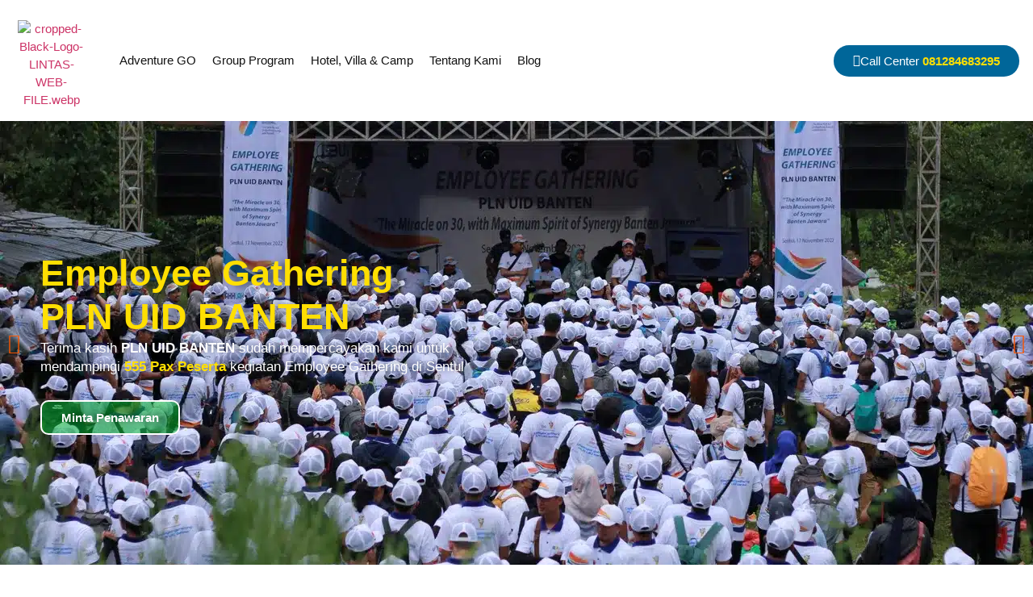

--- FILE ---
content_type: text/html; charset=UTF-8
request_url: http://lintasalamsentul.com/info-wisata-tracking-ke-sentul-untuk-keluarga/
body_size: 44342
content:
<!doctype html><html lang="en-US"><head><script data-no-optimize="1">var litespeed_docref=sessionStorage.getItem("litespeed_docref");litespeed_docref&&(Object.defineProperty(document,"referrer",{get:function(){return litespeed_docref}}),sessionStorage.removeItem("litespeed_docref"));</script> <meta charset="UTF-8"><meta name="viewport" content="width=device-width, initial-scale=1"><link rel="profile" href="https://gmpg.org/xfn/11"><style>#wpadminbar #wp-admin-bar-wccp_free_top_button .ab-icon:before {
	content: "\f160";
	color: #02CA02;
	top: 3px;
}
#wpadminbar #wp-admin-bar-wccp_free_top_button .ab-icon {
	transform: rotate(45deg);
}</style><meta name='robots' content='index, follow, max-image-preview:large, max-snippet:-1, max-video-preview:-1' /><style>img:is([sizes="auto" i], [sizes^="auto," i]) { contain-intrinsic-size: 3000px 1500px }</style> <script id="google_gtagjs-js-consent-mode-data-layer" type="litespeed/javascript">window.dataLayer=window.dataLayer||[];function gtag(){dataLayer.push(arguments)}
gtag('consent','default',{"ad_personalization":"denied","ad_storage":"denied","ad_user_data":"denied","analytics_storage":"denied","functionality_storage":"denied","security_storage":"denied","personalization_storage":"denied","region":["AT","BE","BG","CH","CY","CZ","DE","DK","EE","ES","FI","FR","GB","GR","HR","HU","IE","IS","IT","LI","LT","LU","LV","MT","NL","NO","PL","PT","RO","SE","SI","SK"],"wait_for_update":500});window._googlesitekitConsentCategoryMap={"statistics":["analytics_storage"],"marketing":["ad_storage","ad_user_data","ad_personalization"],"functional":["functionality_storage","security_storage"],"preferences":["personalization_storage"]};window._googlesitekitConsents={"ad_personalization":"denied","ad_storage":"denied","ad_user_data":"denied","analytics_storage":"denied","functionality_storage":"denied","security_storage":"denied","personalization_storage":"denied","region":["AT","BE","BG","CH","CY","CZ","DE","DK","EE","ES","FI","FR","GB","GR","HR","HU","IE","IS","IT","LI","LT","LU","LV","MT","NL","NO","PL","PT","RO","SE","SI","SK"],"wait_for_update":500}</script> <title>INFO Wisata Tracking ke Sentul untuk Keluarga</title><meta name="description" content="Untuk kamu warga Jakarta dan sekitarnya yang suka banget bermain dengan alam, kenapa gak mencoba treking di sekitar Sentul, Bogor? . Betapa tidak, lokasi" /><link rel="canonical" href="https://lintasalamsentul.com/info-wisata-tracking-ke-sentul-untuk-keluarga/" /><meta property="og:locale" content="en_US" /><meta property="og:type" content="article" /><meta property="og:title" content="INFO Wisata Tracking ke Sentul untuk Keluarga" /><meta property="og:description" content="Untuk kamu warga Jakarta dan sekitarnya yang suka banget bermain dengan alam, kenapa gak mencoba treking di sekitar Sentul, Bogor? . Betapa tidak, lokasi" /><meta property="og:url" content="https://lintasalamsentul.com/info-wisata-tracking-ke-sentul-untuk-keluarga/" /><meta property="og:site_name" content="Lintas Alam Sentul Harga Paket Trekking Murah dan Terjangkau" /><meta property="article:publisher" content="https://www.facebook.com/lintasalamsentul" /><meta property="article:published_time" content="2021-02-22T05:47:01+00:00" /><meta property="og:image" content="https://lintasalamsentul.com/wp-content/uploads/2021/02/trekking-sentul-lintas-alam-sentul-78-scaled.jpg" /><meta property="og:image:width" content="2560" /><meta property="og:image:height" content="1706" /><meta property="og:image:type" content="image/jpeg" /><meta name="author" content="Kang Aby" /><meta name="twitter:card" content="summary_large_image" /><meta name="twitter:creator" content="@lintas_sentul" /><meta name="twitter:site" content="@lintas_sentul" /><meta name="twitter:label1" content="Written by" /><meta name="twitter:data1" content="Kang Aby" /><meta name="twitter:label2" content="Est. reading time" /><meta name="twitter:data2" content="1 minute" /> <script type="application/ld+json" class="yoast-schema-graph">{"@context":"https://schema.org","@graph":[{"@type":"Article","@id":"https://lintasalamsentul.com/info-wisata-tracking-ke-sentul-untuk-keluarga/#article","isPartOf":{"@id":"https://lintasalamsentul.com/info-wisata-tracking-ke-sentul-untuk-keluarga/"},"author":{"name":"Kang Aby","@id":"https://lintasalamsentul.com/#/schema/person/1f0666ad8ef4f2bf2d18782622cfa21d"},"headline":"INFO Wisata Tracking ke Sentul untuk Keluarga","datePublished":"2021-02-22T05:47:01+00:00","mainEntityOfPage":{"@id":"https://lintasalamsentul.com/info-wisata-tracking-ke-sentul-untuk-keluarga/"},"wordCount":254,"commentCount":0,"publisher":{"@id":"https://lintasalamsentul.com/#organization"},"image":{"@id":"https://lintasalamsentul.com/info-wisata-tracking-ke-sentul-untuk-keluarga/#primaryimage"},"thumbnailUrl":"https://lintasalamsentul.com/wp-content/uploads/2021/02/trekking-sentul-lintas-alam-sentul-78-scaled.jpg","articleSection":["Blog"],"inLanguage":"en-US","potentialAction":[{"@type":"CommentAction","name":"Comment","target":["https://lintasalamsentul.com/info-wisata-tracking-ke-sentul-untuk-keluarga/#respond"]}]},{"@type":"WebPage","@id":"https://lintasalamsentul.com/info-wisata-tracking-ke-sentul-untuk-keluarga/","url":"https://lintasalamsentul.com/info-wisata-tracking-ke-sentul-untuk-keluarga/","name":"INFO Wisata Tracking ke Sentul untuk Keluarga","isPartOf":{"@id":"https://lintasalamsentul.com/#website"},"primaryImageOfPage":{"@id":"https://lintasalamsentul.com/info-wisata-tracking-ke-sentul-untuk-keluarga/#primaryimage"},"image":{"@id":"https://lintasalamsentul.com/info-wisata-tracking-ke-sentul-untuk-keluarga/#primaryimage"},"thumbnailUrl":"https://lintasalamsentul.com/wp-content/uploads/2021/02/trekking-sentul-lintas-alam-sentul-78-scaled.jpg","datePublished":"2021-02-22T05:47:01+00:00","description":"Untuk kamu warga Jakarta dan sekitarnya yang suka banget bermain dengan alam, kenapa gak mencoba treking di sekitar Sentul, Bogor? . Betapa tidak, lokasi","breadcrumb":{"@id":"https://lintasalamsentul.com/info-wisata-tracking-ke-sentul-untuk-keluarga/#breadcrumb"},"inLanguage":"en-US","potentialAction":[{"@type":"ReadAction","target":["https://lintasalamsentul.com/info-wisata-tracking-ke-sentul-untuk-keluarga/"]}]},{"@type":"ImageObject","inLanguage":"en-US","@id":"https://lintasalamsentul.com/info-wisata-tracking-ke-sentul-untuk-keluarga/#primaryimage","url":"https://lintasalamsentul.com/wp-content/uploads/2021/02/trekking-sentul-lintas-alam-sentul-78-scaled.jpg","contentUrl":"https://lintasalamsentul.com/wp-content/uploads/2021/02/trekking-sentul-lintas-alam-sentul-78-scaled.jpg","width":2560,"height":1706},{"@type":"BreadcrumbList","@id":"https://lintasalamsentul.com/info-wisata-tracking-ke-sentul-untuk-keluarga/#breadcrumb","itemListElement":[{"@type":"ListItem","position":1,"name":"Home","item":"https://lintasalamsentul.com/"},{"@type":"ListItem","position":2,"name":"Blog","item":"https://lintasalamsentul.com/category/blog/"},{"@type":"ListItem","position":3,"name":"INFO Wisata Tracking ke Sentul untuk Keluarga"}]},{"@type":"WebSite","@id":"https://lintasalamsentul.com/#website","url":"https://lintasalamsentul.com/","name":"Lintas Alam Sentul Harga Paket Trekking Murah dan Terjangkau","description":"Guide Trekking Sentul Bersertifikat BNSP, Pilihan Harga Paket Murah dan Rute, Bisa untuk Anak-anak, Pemula, Keluarga, Sekolah dan Perusahaan","publisher":{"@id":"https://lintasalamsentul.com/#organization"},"alternateName":"Lintas Alam Sentul - Hiking dan Trekking Sentul","potentialAction":[{"@type":"SearchAction","target":{"@type":"EntryPoint","urlTemplate":"https://lintasalamsentul.com/?s={search_term_string}"},"query-input":{"@type":"PropertyValueSpecification","valueRequired":true,"valueName":"search_term_string"}}],"inLanguage":"en-US"},{"@type":"Organization","@id":"https://lintasalamsentul.com/#organization","name":"Lintas Alam Sentul - Hiking & Trekking Sentul","alternateName":"Trekking Sentul","url":"https://lintasalamsentul.com/","logo":{"@type":"ImageObject","inLanguage":"en-US","@id":"https://lintasalamsentul.com/#/schema/logo/image/","url":"https://lintasalamsentul.com/wp-content/uploads/2024/09/LOGO-FB-LINTAS.png","contentUrl":"https://lintasalamsentul.com/wp-content/uploads/2024/09/LOGO-FB-LINTAS.png","width":5872,"height":5873,"caption":"Lintas Alam Sentul - Hiking & Trekking Sentul"},"image":{"@id":"https://lintasalamsentul.com/#/schema/logo/image/"},"sameAs":["https://www.facebook.com/lintasalamsentul","https://x.com/lintas_sentul","https://www.instagram.com/lintasalamsentul","https://www.linkedin.com/in/lintasalamsentul","https://www.youtube.com/@lintasalamsentul"]},{"@type":"Person","@id":"https://lintasalamsentul.com/#/schema/person/1f0666ad8ef4f2bf2d18782622cfa21d","name":"Kang Aby","image":{"@type":"ImageObject","inLanguage":"en-US","@id":"https://lintasalamsentul.com/#/schema/person/image/","url":"https://lintasalamsentul.com/wp-content/litespeed/avatar/531600cd97c8db761c446e37775703ab.jpg?ver=1762756237","contentUrl":"https://lintasalamsentul.com/wp-content/litespeed/avatar/531600cd97c8db761c446e37775703ab.jpg?ver=1762756237","caption":"Kang Aby"},"sameAs":["http://lintasalamsentul.com"]}]}</script> <link rel='dns-prefetch' href='//www.googletagmanager.com' /><link rel='dns-prefetch' href='//maps.googleapis.com' /><link rel='dns-prefetch' href='//pagead2.googlesyndication.com' /><link rel="alternate" type="application/rss+xml" title="Lintas Alam Sentul Harga Paket Trekking Murah dan Terjangkau &raquo; Feed" href="https://lintasalamsentul.com/feed/" /><style id="litespeed-ccss">ul{box-sizing:border-box}:root{--wp--preset--font-size--normal:16px;--wp--preset--font-size--huge:42px}.screen-reader-text{border:0;clip:rect(1px,1px,1px,1px);clip-path:inset(50%);height:1px;margin:-1px;overflow:hidden;padding:0;position:absolute;width:1px;word-wrap:normal!important}html :where(img[class*=wp-image-]){height:auto;max-width:100%}:root{--wp--preset--aspect-ratio--square:1;--wp--preset--aspect-ratio--4-3:4/3;--wp--preset--aspect-ratio--3-4:3/4;--wp--preset--aspect-ratio--3-2:3/2;--wp--preset--aspect-ratio--2-3:2/3;--wp--preset--aspect-ratio--16-9:16/9;--wp--preset--aspect-ratio--9-16:9/16;--wp--preset--color--black:#000;--wp--preset--color--cyan-bluish-gray:#abb8c3;--wp--preset--color--white:#fff;--wp--preset--color--pale-pink:#f78da7;--wp--preset--color--vivid-red:#cf2e2e;--wp--preset--color--luminous-vivid-orange:#ff6900;--wp--preset--color--luminous-vivid-amber:#fcb900;--wp--preset--color--light-green-cyan:#7bdcb5;--wp--preset--color--vivid-green-cyan:#00d084;--wp--preset--color--pale-cyan-blue:#8ed1fc;--wp--preset--color--vivid-cyan-blue:#0693e3;--wp--preset--color--vivid-purple:#9b51e0;--wp--preset--gradient--vivid-cyan-blue-to-vivid-purple:linear-gradient(135deg,rgba(6,147,227,1) 0%,#9b51e0 100%);--wp--preset--gradient--light-green-cyan-to-vivid-green-cyan:linear-gradient(135deg,#7adcb4 0%,#00d082 100%);--wp--preset--gradient--luminous-vivid-amber-to-luminous-vivid-orange:linear-gradient(135deg,rgba(252,185,0,1) 0%,rgba(255,105,0,1) 100%);--wp--preset--gradient--luminous-vivid-orange-to-vivid-red:linear-gradient(135deg,rgba(255,105,0,1) 0%,#cf2e2e 100%);--wp--preset--gradient--very-light-gray-to-cyan-bluish-gray:linear-gradient(135deg,#eee 0%,#a9b8c3 100%);--wp--preset--gradient--cool-to-warm-spectrum:linear-gradient(135deg,#4aeadc 0%,#9778d1 20%,#cf2aba 40%,#ee2c82 60%,#fb6962 80%,#fef84c 100%);--wp--preset--gradient--blush-light-purple:linear-gradient(135deg,#ffceec 0%,#9896f0 100%);--wp--preset--gradient--blush-bordeaux:linear-gradient(135deg,#fecda5 0%,#fe2d2d 50%,#6b003e 100%);--wp--preset--gradient--luminous-dusk:linear-gradient(135deg,#ffcb70 0%,#c751c0 50%,#4158d0 100%);--wp--preset--gradient--pale-ocean:linear-gradient(135deg,#fff5cb 0%,#b6e3d4 50%,#33a7b5 100%);--wp--preset--gradient--electric-grass:linear-gradient(135deg,#caf880 0%,#71ce7e 100%);--wp--preset--gradient--midnight:linear-gradient(135deg,#020381 0%,#2874fc 100%);--wp--preset--font-size--small:13px;--wp--preset--font-size--medium:20px;--wp--preset--font-size--large:36px;--wp--preset--font-size--x-large:42px;--wp--preset--spacing--20:.44rem;--wp--preset--spacing--30:.67rem;--wp--preset--spacing--40:1rem;--wp--preset--spacing--50:1.5rem;--wp--preset--spacing--60:2.25rem;--wp--preset--spacing--70:3.38rem;--wp--preset--spacing--80:5.06rem;--wp--preset--shadow--natural:6px 6px 9px rgba(0,0,0,.2);--wp--preset--shadow--deep:12px 12px 50px rgba(0,0,0,.4);--wp--preset--shadow--sharp:6px 6px 0px rgba(0,0,0,.2);--wp--preset--shadow--outlined:6px 6px 0px -3px rgba(255,255,255,1),6px 6px rgba(0,0,0,1);--wp--preset--shadow--crisp:6px 6px 0px rgba(0,0,0,1)}:root{--wp--style--global--content-size:800px;--wp--style--global--wide-size:1200px}:where(body){margin:0}:root{--wp--style--block-gap:24px}body{padding-top:0;padding-right:0;padding-bottom:0;padding-left:0}a:where(:not(.wp-element-button)){text-decoration:underline}@media (prefers-color-scheme:dark){:root{--viewer-primary-color:#343434;--viewer-icons-color:#f2f2f6;--viewer-icons-hover-bgcolor:#453838}}@media (prefers-color-scheme:light){:root{--viewer-primary-color:#f2f2f6;--viewer-icons-color:#343434;--viewer-icons-hover-bgcolor:#e5e1e9}}:root{--plyr-control-icon-size:15px;--plyr-range-track-height:3px;--plyr-range-thumb-height:10px}html{line-height:1.15;-webkit-text-size-adjust:100%}*,:after,:before{box-sizing:border-box}body{margin:0;font-family:-apple-system,BlinkMacSystemFont,Segoe UI,Roboto,Helvetica Neue,Arial,Noto Sans,sans-serif,Apple Color Emoji,Segoe UI Emoji,Segoe UI Symbol,Noto Color Emoji;font-size:1rem;font-weight:400;line-height:1.5;color:#333;background-color:#fff;-webkit-font-smoothing:antialiased;-moz-osx-font-smoothing:grayscale}h1,h2,h3{margin-block-start:.5rem;margin-block-end:1rem;font-family:inherit;font-weight:500;line-height:1.2;color:inherit}h1{font-size:2.5rem}h2{font-size:2rem}h3{font-size:1.75rem}p{margin-block-start:0;margin-block-end:.9rem}a{background-color:transparent;text-decoration:none;color:#c36}b,strong{font-weight:bolder}img{border-style:none;height:auto;max-width:100%}::-webkit-file-upload-button{-webkit-appearance:button;font:inherit}li,ul{margin-block-start:0;margin-block-end:0;border:0;outline:0;font-size:100%;vertical-align:baseline;background:0 0}.screen-reader-text{clip:rect(1px,1px,1px,1px);height:1px;overflow:hidden;position:absolute!important;width:1px;word-wrap:normal!important}.elementor-screen-only,.screen-reader-text{height:1px;margin:-1px;overflow:hidden;padding:0;position:absolute;top:-10000em;width:1px;clip:rect(0,0,0,0);border:0}.elementor-clearfix:after{clear:both;content:"";display:block;height:0;width:0}.elementor *,.elementor :after,.elementor :before{box-sizing:border-box}.elementor a{box-shadow:none;text-decoration:none}.elementor img{border:none;border-radius:0;box-shadow:none;height:auto;max-width:100%}.elementor .elementor-background-overlay{inset:0;position:absolute}.elementor-widget-wrap>.elementor-element.elementor-absolute{position:absolute}.elementor-widget-wrap .elementor-element.elementor-widget__width-initial{max-width:100%}@media (max-width:1024px){.elementor-widget-wrap .elementor-element.elementor-widget-tablet__width-initial{max-width:100%}}@media (max-width:767px){.elementor-widget-wrap .elementor-element.elementor-widget-mobile__width-auto,.elementor-widget-wrap .elementor-element.elementor-widget-mobile__width-initial{max-width:100%}}.elementor-element{--flex-direction:initial;--flex-wrap:initial;--justify-content:initial;--align-items:initial;--align-content:initial;--gap:initial;--flex-basis:initial;--flex-grow:initial;--flex-shrink:initial;--order:initial;--align-self:initial;align-self:var(--align-self);flex-basis:var(--flex-basis);flex-grow:var(--flex-grow);flex-shrink:var(--flex-shrink);order:var(--order)}.elementor-element.elementor-absolute{z-index:1}.elementor-element:where(.e-con-full,.elementor-widget){align-content:var(--align-content);align-items:var(--align-items);flex-direction:var(--flex-direction);flex-wrap:var(--flex-wrap);gap:var(--row-gap) var(--column-gap);justify-content:var(--justify-content)}.elementor-invisible{visibility:hidden}.elementor-align-center{text-align:center}.elementor-align-center .elementor-button{width:auto}:root{--page-title-display:block}.elementor-section{position:relative}.elementor-section .elementor-container{display:flex;margin-left:auto;margin-right:auto;position:relative}@media (max-width:1024px){.elementor-section .elementor-container{flex-wrap:wrap}}.elementor-section.elementor-section-boxed>.elementor-container{max-width:1140px}.elementor-section.elementor-section-items-middle>.elementor-container{align-items:center}.elementor-widget-wrap{align-content:flex-start;flex-wrap:wrap;position:relative;width:100%}.elementor:not(.elementor-bc-flex-widget) .elementor-widget-wrap{display:flex}.elementor-widget-wrap>.elementor-element{width:100%}.elementor-widget{position:relative}.elementor-widget:not(:last-child){margin-bottom:var(--kit-widget-spacing,20px)}.elementor-widget:not(:last-child).elementor-absolute,.elementor-widget:not(:last-child).elementor-widget__width-initial{margin-bottom:0}.elementor-column{display:flex;min-height:1px;position:relative}.elementor-column-gap-default>.elementor-column>.elementor-element-populated{padding:10px}@media (min-width:768px){.elementor-column.elementor-col-33{width:33.333%}.elementor-column.elementor-col-100{width:100%}}@media (max-width:767px){.elementor-column{width:100%}}@media (prefers-reduced-motion:no-preference){html{scroll-behavior:smooth}}.elementor-heading-title{line-height:1;margin:0;padding:0}.elementor-button{background-color:#69727d;border-radius:3px;color:#fff;display:inline-block;font-size:15px;line-height:1;padding:12px 24px;fill:#fff;text-align:center}.elementor-button:visited{color:#fff}.elementor-button-content-wrapper{display:flex;flex-direction:row;gap:5px;justify-content:center}.elementor-button-icon{align-items:center;display:flex}.elementor-button-text{display:inline-block}.elementor-button span{text-decoration:inherit}@media (max-width:767px){.elementor .elementor-hidden-mobile{display:none}}.elementor-widget-image{text-align:center}.elementor-widget-image a{display:inline-block}.elementor-widget-image img{display:inline-block;vertical-align:middle}.elementor-item:after,.elementor-item:before{display:block;position:absolute}.elementor-item:not(:hover):not(:focus):not(.elementor-item-active):not(.highlighted):after,.elementor-item:not(:hover):not(:focus):not(.elementor-item-active):not(.highlighted):before{opacity:0}.e--pointer-underline .elementor-item:after,.e--pointer-underline .elementor-item:before{background-color:#3f444b;height:3px;left:0;width:100%;z-index:2}.e--pointer-underline .elementor-item:after{bottom:0;content:""}.elementor-nav-menu--main .elementor-nav-menu a{padding:13px 20px}.elementor-nav-menu--main .elementor-nav-menu ul{border-style:solid;border-width:0;padding:0;position:absolute;width:12em}.elementor-nav-menu--layout-horizontal{display:flex}.elementor-nav-menu--layout-horizontal .elementor-nav-menu{display:flex;flex-wrap:wrap}.elementor-nav-menu--layout-horizontal .elementor-nav-menu a{flex-grow:1;white-space:nowrap}.elementor-nav-menu--layout-horizontal .elementor-nav-menu>li{display:flex}.elementor-nav-menu--layout-horizontal .elementor-nav-menu>li ul{top:100%!important}.elementor-nav-menu--layout-horizontal .elementor-nav-menu>li:not(:first-child)>a{margin-inline-start:var(--e-nav-menu-horizontal-menu-item-margin)}.elementor-nav-menu--layout-horizontal .elementor-nav-menu>li:not(:first-child)>ul{left:var(--e-nav-menu-horizontal-menu-item-margin)!important}.elementor-nav-menu--layout-horizontal .elementor-nav-menu>li:not(:last-child)>a{margin-inline-end:var(--e-nav-menu-horizontal-menu-item-margin)}.elementor-nav-menu--layout-horizontal .elementor-nav-menu>li:not(:last-child):after{align-self:center;border-color:var(--e-nav-menu-divider-color,#000);border-left-style:var(--e-nav-menu-divider-style,solid);border-left-width:var(--e-nav-menu-divider-width,2px);content:var(--e-nav-menu-divider-content,none);height:var(--e-nav-menu-divider-height,35%)}.elementor-widget-nav-menu .elementor-widget-container{display:flex;flex-direction:column}.elementor-nav-menu{position:relative;z-index:2}.elementor-nav-menu:after{clear:both;content:" ";display:block;font:0/0 serif;height:0;overflow:hidden;visibility:hidden}.elementor-nav-menu,.elementor-nav-menu li,.elementor-nav-menu ul{display:block;line-height:normal;list-style:none;margin:0;padding:0}.elementor-nav-menu ul{display:none}.elementor-nav-menu a,.elementor-nav-menu li{position:relative}.elementor-nav-menu li{border-width:0}.elementor-nav-menu a{align-items:center;display:flex}.elementor-nav-menu a{line-height:20px;padding:10px 20px}.elementor-menu-toggle{align-items:center;background-color:rgba(0,0,0,.05);border:0 solid;border-radius:3px;color:#33373d;display:flex;font-size:var(--nav-menu-icon-size,22px);justify-content:center;padding:.25em}.elementor-menu-toggle:not(.elementor-active) .elementor-menu-toggle__icon--close{display:none}.elementor-nav-menu--dropdown{background-color:#fff;font-size:13px}.elementor-nav-menu--dropdown.elementor-nav-menu__container{margin-top:10px;overflow-x:hidden;overflow-y:auto;transform-origin:top}.elementor-nav-menu--dropdown.elementor-nav-menu__container .elementor-sub-item{font-size:.85em}.elementor-nav-menu--dropdown a{color:#33373d}ul.elementor-nav-menu--dropdown a{border-inline-start:8px solid transparent;text-shadow:none}.elementor-nav-menu--toggle{--menu-height:100vh}.elementor-nav-menu--toggle .elementor-menu-toggle:not(.elementor-active)+.elementor-nav-menu__container{max-height:0;overflow:hidden;transform:scaleY(0)}.elementor-nav-menu--stretch .elementor-nav-menu__container.elementor-nav-menu--dropdown{position:absolute;z-index:9997}@media (max-width:767px){.elementor-nav-menu--dropdown-mobile .elementor-nav-menu--main{display:none}}@media (min-width:768px){.elementor-nav-menu--dropdown-mobile .elementor-menu-toggle,.elementor-nav-menu--dropdown-mobile .elementor-nav-menu--dropdown{display:none}.elementor-nav-menu--dropdown-mobile nav.elementor-nav-menu--dropdown.elementor-nav-menu__container{overflow-y:hidden}}:root{--swiper-theme-color:#007aff}.swiper{margin-left:auto;margin-right:auto;position:relative;overflow:hidden;list-style:none;padding:0;z-index:1}.swiper-wrapper{position:relative;width:100%;height:100%;z-index:1;display:flex;box-sizing:content-box}.swiper-wrapper{transform:translate3d(0px,0,0)}.swiper-slide{flex-shrink:0;width:100%;height:100%;position:relative}:root{--swiper-navigation-size:44px}.swiper-pagination{position:absolute;text-align:center;transform:translate3d(0,0,0);z-index:10}.elementor-element{--swiper-theme-color:#000;--swiper-navigation-size:44px;--swiper-pagination-bullet-size:6px;--swiper-pagination-bullet-horizontal-gap:6px}.elementor-element .swiper .elementor-swiper-button{color:hsla(0,0%,93%,.9);display:inline-flex;font-size:25px;position:absolute;top:50%;transform:translateY(-50%);z-index:1}.elementor-element .swiper .elementor-swiper-button-prev{left:10px}.elementor-element .swiper .elementor-swiper-button-next{right:10px}.elementor-element .elementor-swiper{position:relative}.elementor-element .elementor-main-swiper{position:static}.elementor-slides .swiper-slide-bg{background-position:50%;background-repeat:no-repeat;background-size:cover;min-height:100%;min-width:100%}.elementor-slides .swiper-slide-inner{background-position:50%;background-repeat:no-repeat;bottom:0;left:0;margin:auto;padding:50px;position:absolute;right:0;top:0}.elementor-slides .swiper-slide-inner{color:#fff;display:flex}.elementor-slides .swiper-slide-inner .elementor-slide-heading{font-size:35px;font-weight:700;line-height:1}.elementor-slides .swiper-slide-inner .elementor-slide-description{font-size:17px;line-height:1.4}.elementor-slides .swiper-slide-inner .elementor-slide-description:not(:last-child),.elementor-slides .swiper-slide-inner .elementor-slide-heading:not(:last-child){margin-bottom:30px}.elementor-slides .swiper-slide-inner .elementor-slide-button{background:0 0;border:2px solid #fff;color:#fff;display:inline-block}.elementor-slides .swiper-slide-inner .elementor-slide-button{background:0 0;color:inherit;text-decoration:none}.elementor--v-position-middle .swiper-slide-inner{align-items:center}.elementor--h-position-left .swiper-slide-inner{justify-content:flex-start}@media (max-width:767px){.elementor-slides .swiper-slide-inner{padding:30px}.elementor-slides .swiper-slide-inner .elementor-slide-heading{font-size:23px;line-height:1;margin-bottom:15px}.elementor-slides .swiper-slide-inner .elementor-slide-description{font-size:13px;line-height:1.4;margin-bottom:15px}}.elementor-widget-heading .elementor-heading-title.elementor-size-xl{font-size:39px}.elementor-toggle .elementor-tab-title .elementor-toggle-icon .elementor-toggle-icon-opened{display:none}.elementor-toggle .elementor-tab-content{border-bottom:1px solid #d5d8dc;display:none;padding:15px}@media (max-width:767px){.elementor-toggle .elementor-tab-content{padding:12px 10px}}.fas{-moz-osx-font-smoothing:grayscale;-webkit-font-smoothing:antialiased;display:inline-block;font-style:normal;font-variant:normal;text-rendering:auto;line-height:1}.fa-caret-up:before{content:"\f0d8"}.fa-headphones-alt:before{content:"\f58f"}.fa-phone-alt:before{content:"\f879"}.fa-spinner:before{content:"\f110"}.fas{font-family:"Font Awesome 5 Free";font-weight:900}.elementor-widget-posts>.elementor-widget-container .e-load-more-spinner i{display:none;margin:0 auto}.elementor-widget-posts>.elementor-widget-container .e-load-more-spinner i{color:var(--load-more-spinner-color)}.elementor-widget-posts>.elementor-widget-container .e-load-more-message{color:var(--load-more-message-color);display:none;margin-top:var(--load-more—spacing,30px);text-align:var(--load-more-message-alignment,center)}[data-elementor-type=popup]:not(.elementor-edit-area){display:none}.elementor-column .elementor-spacer-inner{height:var(--spacer-size)}[class*=" eicon-"],[class^=eicon]{display:inline-block;font-family:eicons;font-size:inherit;font-weight:400;font-style:normal;font-variant:normal;line-height:1;text-rendering:auto;-webkit-font-smoothing:antialiased;-moz-osx-font-smoothing:grayscale}.eicon-menu-bar:before{content:"\e816"}.eicon-chevron-right:before{content:"\e87d"}.eicon-chevron-left:before{content:"\e87e"}.eicon-close:before{content:"\e87f"}.elementor-kit-10{--e-global-color-primary:#6ec1e4;--e-global-color-secondary:#54595f;--e-global-color-text:#7a7a7a;--e-global-color-accent:#61ce70;--e-global-color-2495dba:#e7ca04;--e-global-color-6ebe57c:#2dafe6;--e-global-color-57ad14d:#f75400;--e-global-color-51aa98b:#ff9200;--e-global-color-f0a9534:#131313;--e-global-color-71f57a8:#069;--e-global-color-3ec4ccd:#f8f8f8;--e-global-color-e1e271a:#c81d1d;--e-global-typography-primary-font-family:"Asap";--e-global-typography-primary-font-weight:600;--e-global-typography-secondary-font-family:"Asap";--e-global-typography-secondary-font-weight:400;--e-global-typography-text-font-family:"Asap";--e-global-typography-text-font-weight:400;--e-global-typography-accent-font-family:"Asap";--e-global-typography-accent-font-weight:500;background-color:#fff;color:#4f4f4f;font-family:"Quicksand",Sans-serif;font-size:15px;font-weight:400;text-transform:none;font-style:normal;text-decoration:none;--e-preloader-animation-duration:.6s;--e-preloader-delay:0ms;--e-preloader-color:var(--e-global-color-51aa98b);--e-preloader-size:15px}.elementor-kit-10 e-page-transition{background-color:#0201014F}.elementor-kit-10 a{font-family:"Quicksand",Sans-serif;font-size:15px;font-weight:400;text-transform:none;font-style:normal;text-decoration:none}.elementor-kit-10 h1{font-family:"Poppins",Sans-serif}.elementor-kit-10 h2{font-family:"Poppins",Sans-serif}.elementor-kit-10 h3{font-family:"Poppins",Sans-serif;font-size:20px}.elementor-section.elementor-section-boxed>.elementor-container{max-width:1140px}.elementor-widget:not(:last-child){margin-block-end:20px}.elementor-element{--widgets-spacing:20px 20px;--widgets-spacing-row:20px;--widgets-spacing-column:20px}@media (max-width:1024px){.elementor-section.elementor-section-boxed>.elementor-container{max-width:1024px}}@media (max-width:767px){.elementor-kit-10 h1{font-size:16px}.elementor-kit-10 h2{font-size:16px}.elementor-kit-10 h3{font-size:14px}.elementor-section.elementor-section-boxed>.elementor-container{max-width:767px}}.fas{-moz-osx-font-smoothing:grayscale;-webkit-font-smoothing:antialiased;display:inline-block;font-style:normal;font-variant:normal;text-rendering:auto;line-height:1}.fa-caret-up:before{content:"\f0d8"}.fa-headphones-alt:before{content:"\f58f"}.fa-phone-alt:before{content:"\f879"}.fa-spinner:before{content:"\f110"}.fas{font-family:"Font Awesome 5 Free"}.fas{font-weight:900}.elementor-27181 .elementor-element.elementor-element-4de50755>.elementor-container>.elementor-column>.elementor-widget-wrap{align-content:center;align-items:center}.elementor-27181 .elementor-element.elementor-element-4de50755:not(.elementor-motion-effects-element-type-background){background-color:#fff}.elementor-27181 .elementor-element.elementor-element-4de50755{box-shadow:0px 0px 5px 0px rgba(0,0,0,.25);padding:0}.elementor-27181 .elementor-element.elementor-element-565a7f39>.elementor-element-populated{margin:10px 0 0;--e-column-margin-right:0px;--e-column-margin-left:0px}.elementor-27181 .elementor-element.elementor-element-31a8113b>.elementor-widget-container{padding:5px}.elementor-27181 .elementor-element.elementor-element-31a8113b img{width:85%;border-radius:5px}.elementor-27181 .elementor-element.elementor-element-7bb3ba1a .elementor-menu-toggle{margin-left:auto}.elementor-27181 .elementor-element.elementor-element-7bb3ba1a .elementor-nav-menu .elementor-item{font-family:"Asap",Sans-serif;font-size:15px;font-weight:500}.elementor-27181 .elementor-element.elementor-element-7bb3ba1a .elementor-nav-menu--main .elementor-item{color:var(--e-global-color-f0a9534);fill:var(--e-global-color-f0a9534);padding-left:10px;padding-right:10px}.elementor-27181 .elementor-element.elementor-element-7bb3ba1a .elementor-nav-menu--main:not(.e--pointer-framed) .elementor-item:before,.elementor-27181 .elementor-element.elementor-element-7bb3ba1a .elementor-nav-menu--main:not(.e--pointer-framed) .elementor-item:after{background-color:#02010100}.elementor-27181 .elementor-element.elementor-element-7bb3ba1a .elementor-nav-menu--dropdown a,.elementor-27181 .elementor-element.elementor-element-7bb3ba1a .elementor-menu-toggle{color:var(--e-global-color-f0a9534)}.elementor-27181 .elementor-element.elementor-element-7bb3ba1a .elementor-nav-menu--dropdown{background-color:#fff;border-radius:10px}.elementor-27181 .elementor-element.elementor-element-7bb3ba1a .elementor-nav-menu--dropdown .elementor-item,.elementor-27181 .elementor-element.elementor-element-7bb3ba1a .elementor-nav-menu--dropdown .elementor-sub-item{font-weight:600}.elementor-27181 .elementor-element.elementor-element-7bb3ba1a .elementor-nav-menu--dropdown li:first-child a{border-top-left-radius:10px;border-top-right-radius:10px}.elementor-27181 .elementor-element.elementor-element-7bb3ba1a .elementor-nav-menu--dropdown li:last-child a{border-bottom-right-radius:10px;border-bottom-left-radius:10px}.elementor-27181 .elementor-element.elementor-element-7bb3ba1a .elementor-nav-menu--main .elementor-nav-menu--dropdown,.elementor-27181 .elementor-element.elementor-element-7bb3ba1a .elementor-nav-menu__container.elementor-nav-menu--dropdown{box-shadow:0px 0px 10px 0px rgba(0,0,0,.25)}.elementor-27181 .elementor-element.elementor-element-7bb3ba1a .elementor-nav-menu--main>.elementor-nav-menu>li>.elementor-nav-menu--dropdown,.elementor-27181 .elementor-element.elementor-element-7bb3ba1a .elementor-nav-menu__container.elementor-nav-menu--dropdown{margin-top:5px!important}.elementor-27181 .elementor-element.elementor-element-3f0c44a6 .elementor-button{background-color:var(--e-global-color-71f57a8);border-radius:35px}.elementor-27181 .elementor-element.elementor-element-3f0c44a6 .elementor-button-content-wrapper{flex-direction:row}.elementor-27181 .elementor-element.elementor-element-611f8ba3>.elementor-container>.elementor-column>.elementor-widget-wrap{align-content:center;align-items:center}.elementor-27181 .elementor-element.elementor-element-7343660c .elementor-repeater-item-506165a .swiper-slide-bg{background-image:url(https://lintasalamsentul.com/wp-content/uploads/2024/09/PLN-UID-BANTEN.webp);background-size:cover}.elementor-27181 .elementor-element.elementor-element-7343660c .elementor-repeater-item-506165a .elementor-background-overlay{background-color:#00000054}.elementor-27181 .elementor-element.elementor-element-7343660c .elementor-repeater-item-cc067db .swiper-slide-bg{background-image:url(https://lintasalamsentul.com/wp-content/uploads/2024/09/PT-SOHO-INDUSTRI-PHARMASI.webp);background-size:cover}.elementor-27181 .elementor-element.elementor-element-7343660c .elementor-repeater-item-cc067db .elementor-background-overlay{background-color:#00000054}.elementor-27181 .elementor-element.elementor-element-7343660c .elementor-repeater-item-39d7381 .swiper-slide-bg{background-image:url(https://lintasalamsentul.com/wp-content/uploads/2024/10/KONFIGURASI-DRONE-BCA-DIGITAL.webp);background-size:cover}.elementor-27181 .elementor-element.elementor-element-7343660c .elementor-repeater-item-39d7381 .elementor-background-overlay{background-color:#00000054}.elementor-27181 .elementor-element.elementor-element-7343660c .swiper-slide{height:550px}.elementor-27181 .elementor-element.elementor-element-7343660c .elementor-slide-button{background-color:#01B92C82;font-weight:600;border-radius:10px;color:#fff}.elementor-27181 .elementor-element.elementor-element-7343660c .swiper-slide-contents{max-width:50%;text-shadow:10px 0px 10px rgba(0,0,0,.56)}.elementor-27181 .elementor-element.elementor-element-7343660c .swiper-slide-inner{text-align:left}.elementor-27181 .elementor-element.elementor-element-7343660c .elementor-slide-heading{color:#ffdf02;font-family:"Century Gothic",Sans-serif;font-size:45px;font-weight:700;line-height:1.2em}.elementor-27181 .elementor-element.elementor-element-7343660c .elementor-slide-description{color:#fff;font-weight:500}.elementor-27181 .elementor-element.elementor-element-7343660c .elementor-swiper-button{color:var(--e-global-color-57ad14d)}.elementor-location-header:before{content:"";display:table;clear:both}@media (max-width:1024px){.elementor-27181 .elementor-element.elementor-element-7bb3ba1a>.elementor-widget-container{margin:5px}.elementor-27181 .elementor-element.elementor-element-18f126ca.elementor-column.elementor-element[data-element_type="column"]>.elementor-widget-wrap.elementor-element-populated{align-content:center;align-items:center}.elementor-27181 .elementor-element.elementor-element-18f126ca.elementor-column>.elementor-widget-wrap{justify-content:center}.elementor-27181 .elementor-element.elementor-element-18f126ca>.elementor-element-populated{margin:10px;--e-column-margin-right:10px;--e-column-margin-left:10px}.elementor-27181 .elementor-element.elementor-element-7343660c .swiper-slide-contents{max-width:100%}}@media (min-width:768px){.elementor-27181 .elementor-element.elementor-element-565a7f39{width:10%}.elementor-27181 .elementor-element.elementor-element-1e8a6ffb{width:69.664%}.elementor-27181 .elementor-element.elementor-element-18f126ca{width:20%}}@media (max-width:1024px) and (min-width:768px){.elementor-27181 .elementor-element.elementor-element-565a7f39{width:30%}.elementor-27181 .elementor-element.elementor-element-1e8a6ffb{width:70%}.elementor-27181 .elementor-element.elementor-element-18f126ca{width:100%}}@media (max-width:767px){.elementor-27181 .elementor-element.elementor-element-565a7f39{width:35%}.elementor-27181 .elementor-element.elementor-element-565a7f39.elementor-column.elementor-element[data-element_type="column"]>.elementor-widget-wrap.elementor-element-populated{align-content:center;align-items:center}.elementor-27181 .elementor-element.elementor-element-565a7f39.elementor-column>.elementor-widget-wrap{justify-content:flex-start}.elementor-27181 .elementor-element.elementor-element-565a7f39>.elementor-element-populated{margin:0;--e-column-margin-right:0px;--e-column-margin-left:0px}.elementor-27181 .elementor-element.elementor-element-31a8113b{width:auto;max-width:auto}.elementor-27181 .elementor-element.elementor-element-31a8113b>.elementor-widget-container{padding:0}.elementor-27181 .elementor-element.elementor-element-31a8113b img{width:100%}.elementor-27181 .elementor-element.elementor-element-1e8a6ffb{width:65%}.elementor-27181 .elementor-element.elementor-element-1e8a6ffb>.elementor-element-populated{margin:0;--e-column-margin-right:0px;--e-column-margin-left:0px;padding:6px 10px 6px 6px}.elementor-27181 .elementor-element.elementor-element-7bb3ba1a>.elementor-widget-container{margin:5px;padding:5px}.elementor-27181 .elementor-element.elementor-element-7bb3ba1a .elementor-nav-menu--dropdown .elementor-item,.elementor-27181 .elementor-element.elementor-element-7bb3ba1a .elementor-nav-menu--dropdown .elementor-sub-item{font-size:14px}.elementor-27181 .elementor-element.elementor-element-7bb3ba1a .elementor-nav-menu--main>.elementor-nav-menu>li>.elementor-nav-menu--dropdown,.elementor-27181 .elementor-element.elementor-element-7bb3ba1a .elementor-nav-menu__container.elementor-nav-menu--dropdown{margin-top:5px!important}.elementor-27181 .elementor-element.elementor-element-7bb3ba1a{--nav-menu-icon-size:24px}.elementor-27181 .elementor-element.elementor-element-18f126ca>.elementor-element-populated{margin:10px 5px;--e-column-margin-right:5px;--e-column-margin-left:5px}.elementor-27181 .elementor-element.elementor-element-7343660c .swiper-slide{height:350px}.elementor-27181 .elementor-element.elementor-element-7343660c .swiper-slide-contents{max-width:90%}.elementor-27181 .elementor-element.elementor-element-7343660c .elementor-slide-heading{font-size:20px}.elementor-27181 .elementor-element.elementor-element-7343660c .elementor-slide-button{font-size:12px}}.elementor-location-header:before{content:"";display:table;clear:both}.elementor-30089 .elementor-element.elementor-element-31d39a9b>.elementor-background-overlay{opacity:.21}.elementor-30089 .elementor-element.elementor-element-1d6b9b10>.elementor-container{max-width:800px}.elementor-30089 .elementor-element.elementor-element-1d6b9b10{margin-top:15px;margin-bottom:15px}.elementor-30089 .elementor-element.elementor-element-cc85866{text-align:center}.elementor-30089 .elementor-element.elementor-element-cc85866 .elementor-heading-title{font-family:"Montserrat",Sans-serif;font-weight:700;color:#000}.elementor-30089 .elementor-element.elementor-element-4210928a>.elementor-container{max-width:850px}.elementor-30089 .elementor-element.elementor-element-58213589{text-align:center;font-family:"Open Sans",Sans-serif;font-size:18px;font-weight:500}@media (max-width:767px){.elementor-30089 .elementor-element.elementor-element-cc85866>.elementor-widget-container{margin:5px}.elementor-30089 .elementor-element.elementor-element-cc85866 .elementor-heading-title{font-size:20px;line-height:1.4em}.elementor-30089 .elementor-element.elementor-element-58213589{font-size:14px}}.elementor-28017 .elementor-element.elementor-element-4b8c5b2>.elementor-background-overlay{background-color:#fff;opacity:.5}.elementor-28017 .elementor-element.elementor-element-4b8c5b2,.elementor-28017 .elementor-element.elementor-element-4b8c5b2>.elementor-background-overlay{border-radius:10px}.elementor-28017 .elementor-element.elementor-element-4b8c5b2{padding:0}.elementor-28017 .elementor-element.elementor-element-100d01e>.elementor-widget-container{border-style:none}.elementor-28017 .elementor-element.elementor-element-100d01e{color:var(--e-global-color-f0a9534)}.elementor-26980 .elementor-element.elementor-element-1d7f9456>.elementor-container>.elementor-column>.elementor-widget-wrap{align-content:center;align-items:center}.elementor-26980 .elementor-element.elementor-element-1d7f9456:not(.elementor-motion-effects-element-type-background){background-color:#403ef1}.elementor-26980 .elementor-element.elementor-element-1d7f9456>.elementor-container{min-height:55px}.elementor-26980 .elementor-element.elementor-element-33ffdfe7.elementor-column>.elementor-widget-wrap{justify-content:center}.elementor-26980 .elementor-element.elementor-element-b24c502{text-align:center}.elementor-26980 .elementor-element.elementor-element-b24c502 .elementor-heading-title{font-family:"Poppins",Sans-serif;font-weight:600;letter-spacing:1px;color:#fff}.elementor-26980 .elementor-element.elementor-element-29824606>.elementor-container{min-height:455px}.elementor-26980 .elementor-element.elementor-element-29824606{overflow:hidden}.elementor-26980 .elementor-element.elementor-element-743052e2.elementor-column.elementor-element[data-element_type="column"]>.elementor-widget-wrap.elementor-element-populated{align-content:center;align-items:center}.elementor-26980 .elementor-element.elementor-element-743052e2>.elementor-widget-wrap>.elementor-widget:not(.elementor-widget__width-auto):not(.elementor-widget__width-initial):not(:last-child):not(.elementor-absolute){margin-bottom:35px}.elementor-26980 .elementor-element.elementor-element-396e5c15{z-index:1;text-align:center}.elementor-26980 .elementor-element.elementor-element-396e5c15 .elementor-heading-title{font-family:"Poppins",Sans-serif;font-size:35px;font-weight:700;text-transform:capitalize;font-style:normal;text-decoration:none;line-height:1.2em;letter-spacing:1.72px;color:#262626}.elementor-26980 .elementor-element.elementor-element-34c8249a{text-align:center}.elementor-26980 .elementor-element.elementor-element-34c8249a .elementor-heading-title{font-family:"Poppins",Sans-serif;font-size:16px;font-weight:600;text-transform:uppercase;font-style:normal;text-decoration:none;line-height:1.2em;letter-spacing:3.5px;color:#6d6c6c}.elementor-26980 .elementor-element.elementor-element-66faeaeb{--spacer-size:350px;width:var(--container-widget-width,110px);max-width:110px;--container-widget-width:110px;--container-widget-flex-grow:0;top:43px}.elementor-26980 .elementor-element.elementor-element-66faeaeb>.elementor-widget-container{background-color:#3af7bd;border-radius:100px}body:not(.rtl) .elementor-26980 .elementor-element.elementor-element-66faeaeb{right:96.617%}.elementor-26980 .elementor-element.elementor-element-66faeaeb .elementor-widget-container{--e-transform-origin-x:center;--e-transform-origin-y:center}.elementor-26980 .elementor-element.elementor-element-64af2c5f .elementor-button{background-color:#a78944;font-family:"Poppins",Sans-serif;font-size:18px;font-weight:600;font-style:normal;text-decoration:none;line-height:1em;letter-spacing:3.38px;fill:#fafafa;color:#fafafa;border-radius:5px;padding:15px 35px}.elementor-26980 .elementor-element.elementor-element-64af2c5f>.elementor-widget-container{margin:-10px 0}.elementor-26980 .elementor-element.elementor-element-64af2c5f .elementor-button-content-wrapper{flex-direction:row}.elementor-26980 .elementor-element.elementor-element-41a00ee .elementor-button{background-color:var(--e-global-color-accent);font-family:"Poppins",Sans-serif;font-size:18px;font-weight:600;font-style:normal;text-decoration:none;line-height:1em;letter-spacing:3.38px;fill:#fafafa;color:#fafafa;border-radius:5px;padding:15px 35px}.elementor-26980 .elementor-element.elementor-element-41a00ee>.elementor-widget-container{margin:-10px 0}.elementor-26980 .elementor-element.elementor-element-41a00ee .elementor-button-content-wrapper{flex-direction:row}.elementor-26980 .elementor-element.elementor-element-612e143b{--spacer-size:350px;width:var(--container-widget-width,110px);max-width:110px;--container-widget-width:110px;--container-widget-flex-grow:0;bottom:-81px}.elementor-26980 .elementor-element.elementor-element-612e143b>.elementor-widget-container{background-color:#403ef1;border-radius:100px}body:not(.rtl) .elementor-26980 .elementor-element.elementor-element-612e143b{left:96.484%}.elementor-26980 .elementor-element.elementor-element-612e143b .elementor-widget-container{--e-transform-origin-x:center;--e-transform-origin-y:center}.elementor-26980 .elementor-element.elementor-element-5da8d4dc{--spacer-size:50px;width:var(--container-widget-width,18px);max-width:18px;--container-widget-width:18px;--container-widget-flex-grow:0;top:350px}.elementor-26980 .elementor-element.elementor-element-5da8d4dc>.elementor-widget-container{background-color:#3af7bd;border-radius:100px}body:not(.rtl) .elementor-26980 .elementor-element.elementor-element-5da8d4dc{left:588px}.elementor-26980 .elementor-element.elementor-element-5da8d4dc .elementor-widget-container{--e-transform-origin-x:center;--e-transform-origin-y:center}.elementor-26980 .elementor-element.elementor-element-1ccdd622{--spacer-size:50px;width:var(--container-widget-width,18px);max-width:18px;--container-widget-width:18px;--container-widget-flex-grow:0;top:19.875px}.elementor-26980 .elementor-element.elementor-element-1ccdd622>.elementor-widget-container{background-color:#403ef1;border-radius:100px}body:not(.rtl) .elementor-26980 .elementor-element.elementor-element-1ccdd622{left:36px}.elementor-26980 .elementor-element.elementor-element-1ccdd622 .elementor-widget-container{--e-transform-origin-x:center;--e-transform-origin-y:center}@media (max-width:1024px){.elementor-26980 .elementor-element.elementor-element-396e5c15 .elementor-heading-title{font-size:35px}.elementor-26980 .elementor-element.elementor-element-34c8249a .elementor-heading-title{font-size:16px}.elementor-26980 .elementor-element.elementor-element-66faeaeb{--spacer-size:250px;width:var(--container-widget-width,90px);max-width:90px;--container-widget-width:90px;--container-widget-flex-grow:0;top:150px}body:not(.rtl) .elementor-26980 .elementor-element.elementor-element-66faeaeb{right:640px}.elementor-26980 .elementor-element.elementor-element-64af2c5f .elementor-button{font-size:16px}.elementor-26980 .elementor-element.elementor-element-41a00ee .elementor-button{font-size:16px}.elementor-26980 .elementor-element.elementor-element-612e143b{--spacer-size:250px;width:var(--container-widget-width,90px);max-width:90px;--container-widget-width:90px;--container-widget-flex-grow:0;bottom:0}body:not(.rtl) .elementor-26980 .elementor-element.elementor-element-612e143b{left:625px}body:not(.rtl) .elementor-26980 .elementor-element.elementor-element-5da8d4dc{left:497px}.elementor-26980 .elementor-element.elementor-element-5da8d4dc{top:359px}body:not(.rtl) .elementor-26980 .elementor-element.elementor-element-1ccdd622{left:33px}.elementor-26980 .elementor-element.elementor-element-1ccdd622{top:28.875px}}@media (max-width:767px){.elementor-26980 .elementor-element.elementor-element-1d7f9456>.elementor-container{min-height:50px}.elementor-26980 .elementor-element.elementor-element-29824606>.elementor-container{min-height:350px}.elementor-26980 .elementor-element.elementor-element-29824606{padding:0 5%}.elementor-26980 .elementor-element.elementor-element-396e5c15 .elementor-heading-title{font-size:20px}.elementor-26980 .elementor-element.elementor-element-34c8249a .elementor-heading-title{font-size:10px}.elementor-26980 .elementor-element.elementor-element-66faeaeb{--spacer-size:100px;width:var(--container-widget-width,35px);max-width:35px;--container-widget-width:35px;--container-widget-flex-grow:0;top:277px}body:not(.rtl) .elementor-26980 .elementor-element.elementor-element-66faeaeb{right:287px}.elementor-26980 .elementor-element.elementor-element-64af2c5f .elementor-button{font-size:14px;border-radius:2px;padding:13px 15px}.elementor-26980 .elementor-element.elementor-element-41a00ee .elementor-button{font-size:14px;border-radius:2px;padding:13px 15px}.elementor-26980 .elementor-element.elementor-element-612e143b{--spacer-size:100px;width:var(--container-widget-width,35px);max-width:35px;--container-widget-width:35px;--container-widget-flex-grow:0;bottom:45px}body:not(.rtl) .elementor-26980 .elementor-element.elementor-element-612e143b{left:286px}.elementor-26980 .elementor-element.elementor-element-5da8d4dc{--spacer-size:30px;width:var(--container-widget-width,10px);max-width:10px;--container-widget-width:10px;--container-widget-flex-grow:0;top:115px}body:not(.rtl) .elementor-26980 .elementor-element.elementor-element-5da8d4dc{left:271px}.elementor-26980 .elementor-element.elementor-element-1ccdd622{--spacer-size:30px;width:var(--container-widget-width,10px);max-width:10px;--container-widget-width:10px;--container-widget-flex-grow:0;top:19px}body:not(.rtl) .elementor-26980 .elementor-element.elementor-element-1ccdd622{left:5px}}.elementor-15784 .elementor-element.elementor-element-81f948d:not(.elementor-motion-effects-element-type-background){background-color:#02010100;background-image:url("https://lintasalamsentul.com/wp-content/uploads/2021/07/202310888_294634172408745_7647438562863224971_n.jpg");background-position:center center;background-size:cover}.elementor-15784 .elementor-element.elementor-element-81f948d>.elementor-background-overlay{background-color:transparent;background-image:linear-gradient(180deg,#282802 19%,#0017ca 100%);opacity:.5}.elementor-15784 .elementor-element.elementor-element-81f948d>.elementor-container{min-height:350px}html{-webkit-touch-callout:none}#wpcp-error-message{direction:ltr;text-align:center;z-index:99999999}.hideme{opacity:0;visibility:hidden}.msgmsg-box-wpcp{border:1px solid #f5aca6;border-radius:10px;color:#555;font-family:Tahoma;font-size:11px;margin:10px;padding:10px 36px;position:fixed;width:255px;top:50%;left:50%;margin-top:-10px;margin-left:-130px;-webkit-box-shadow:0px 0px 34px 2px rgba(242,191,191,1);-moz-box-shadow:0px 0px 34px 2px rgba(242,191,191,1);box-shadow:0px 0px 34px 2px rgba(242,191,191,1)}.msgmsg-box-wpcp span{font-weight:700;text-transform:uppercase}.ht-ctc-style-8 .s_8 .s_8_icon{order:0;margin-right:15px}</style><link rel="preload" data-asynced="1" data-optimized="2" as="style" onload="this.onload=null;this.rel='stylesheet'" href="https://lintasalamsentul.com/wp-content/litespeed/css/7ec2954e8ac657889053c26eaed0c62c.css?ver=0d815" /><script data-optimized="1" type="litespeed/javascript" data-src="http://lintasalamsentul.com/wp-content/plugins/litespeed-cache/assets/js/css_async.min.js"></script><link rel="preload" as="image" href="https://lintasalamsentul.com/wp-content/uploads/2021/02/trekking-sentul-lintas-alam-sentul-78.jpg"><style id='global-styles-inline-css'>:root{--wp--preset--aspect-ratio--square: 1;--wp--preset--aspect-ratio--4-3: 4/3;--wp--preset--aspect-ratio--3-4: 3/4;--wp--preset--aspect-ratio--3-2: 3/2;--wp--preset--aspect-ratio--2-3: 2/3;--wp--preset--aspect-ratio--16-9: 16/9;--wp--preset--aspect-ratio--9-16: 9/16;--wp--preset--color--black: #000000;--wp--preset--color--cyan-bluish-gray: #abb8c3;--wp--preset--color--white: #ffffff;--wp--preset--color--pale-pink: #f78da7;--wp--preset--color--vivid-red: #cf2e2e;--wp--preset--color--luminous-vivid-orange: #ff6900;--wp--preset--color--luminous-vivid-amber: #fcb900;--wp--preset--color--light-green-cyan: #7bdcb5;--wp--preset--color--vivid-green-cyan: #00d084;--wp--preset--color--pale-cyan-blue: #8ed1fc;--wp--preset--color--vivid-cyan-blue: #0693e3;--wp--preset--color--vivid-purple: #9b51e0;--wp--preset--gradient--vivid-cyan-blue-to-vivid-purple: linear-gradient(135deg,rgba(6,147,227,1) 0%,rgb(155,81,224) 100%);--wp--preset--gradient--light-green-cyan-to-vivid-green-cyan: linear-gradient(135deg,rgb(122,220,180) 0%,rgb(0,208,130) 100%);--wp--preset--gradient--luminous-vivid-amber-to-luminous-vivid-orange: linear-gradient(135deg,rgba(252,185,0,1) 0%,rgba(255,105,0,1) 100%);--wp--preset--gradient--luminous-vivid-orange-to-vivid-red: linear-gradient(135deg,rgba(255,105,0,1) 0%,rgb(207,46,46) 100%);--wp--preset--gradient--very-light-gray-to-cyan-bluish-gray: linear-gradient(135deg,rgb(238,238,238) 0%,rgb(169,184,195) 100%);--wp--preset--gradient--cool-to-warm-spectrum: linear-gradient(135deg,rgb(74,234,220) 0%,rgb(151,120,209) 20%,rgb(207,42,186) 40%,rgb(238,44,130) 60%,rgb(251,105,98) 80%,rgb(254,248,76) 100%);--wp--preset--gradient--blush-light-purple: linear-gradient(135deg,rgb(255,206,236) 0%,rgb(152,150,240) 100%);--wp--preset--gradient--blush-bordeaux: linear-gradient(135deg,rgb(254,205,165) 0%,rgb(254,45,45) 50%,rgb(107,0,62) 100%);--wp--preset--gradient--luminous-dusk: linear-gradient(135deg,rgb(255,203,112) 0%,rgb(199,81,192) 50%,rgb(65,88,208) 100%);--wp--preset--gradient--pale-ocean: linear-gradient(135deg,rgb(255,245,203) 0%,rgb(182,227,212) 50%,rgb(51,167,181) 100%);--wp--preset--gradient--electric-grass: linear-gradient(135deg,rgb(202,248,128) 0%,rgb(113,206,126) 100%);--wp--preset--gradient--midnight: linear-gradient(135deg,rgb(2,3,129) 0%,rgb(40,116,252) 100%);--wp--preset--font-size--small: 13px;--wp--preset--font-size--medium: 20px;--wp--preset--font-size--large: 36px;--wp--preset--font-size--x-large: 42px;--wp--preset--spacing--20: 0.44rem;--wp--preset--spacing--30: 0.67rem;--wp--preset--spacing--40: 1rem;--wp--preset--spacing--50: 1.5rem;--wp--preset--spacing--60: 2.25rem;--wp--preset--spacing--70: 3.38rem;--wp--preset--spacing--80: 5.06rem;--wp--preset--shadow--natural: 6px 6px 9px rgba(0, 0, 0, 0.2);--wp--preset--shadow--deep: 12px 12px 50px rgba(0, 0, 0, 0.4);--wp--preset--shadow--sharp: 6px 6px 0px rgba(0, 0, 0, 0.2);--wp--preset--shadow--outlined: 6px 6px 0px -3px rgba(255, 255, 255, 1), 6px 6px rgba(0, 0, 0, 1);--wp--preset--shadow--crisp: 6px 6px 0px rgba(0, 0, 0, 1);}:root { --wp--style--global--content-size: 800px;--wp--style--global--wide-size: 1200px; }:where(body) { margin: 0; }.wp-site-blocks > .alignleft { float: left; margin-right: 2em; }.wp-site-blocks > .alignright { float: right; margin-left: 2em; }.wp-site-blocks > .aligncenter { justify-content: center; margin-left: auto; margin-right: auto; }:where(.wp-site-blocks) > * { margin-block-start: 24px; margin-block-end: 0; }:where(.wp-site-blocks) > :first-child { margin-block-start: 0; }:where(.wp-site-blocks) > :last-child { margin-block-end: 0; }:root { --wp--style--block-gap: 24px; }:root :where(.is-layout-flow) > :first-child{margin-block-start: 0;}:root :where(.is-layout-flow) > :last-child{margin-block-end: 0;}:root :where(.is-layout-flow) > *{margin-block-start: 24px;margin-block-end: 0;}:root :where(.is-layout-constrained) > :first-child{margin-block-start: 0;}:root :where(.is-layout-constrained) > :last-child{margin-block-end: 0;}:root :where(.is-layout-constrained) > *{margin-block-start: 24px;margin-block-end: 0;}:root :where(.is-layout-flex){gap: 24px;}:root :where(.is-layout-grid){gap: 24px;}.is-layout-flow > .alignleft{float: left;margin-inline-start: 0;margin-inline-end: 2em;}.is-layout-flow > .alignright{float: right;margin-inline-start: 2em;margin-inline-end: 0;}.is-layout-flow > .aligncenter{margin-left: auto !important;margin-right: auto !important;}.is-layout-constrained > .alignleft{float: left;margin-inline-start: 0;margin-inline-end: 2em;}.is-layout-constrained > .alignright{float: right;margin-inline-start: 2em;margin-inline-end: 0;}.is-layout-constrained > .aligncenter{margin-left: auto !important;margin-right: auto !important;}.is-layout-constrained > :where(:not(.alignleft):not(.alignright):not(.alignfull)){max-width: var(--wp--style--global--content-size);margin-left: auto !important;margin-right: auto !important;}.is-layout-constrained > .alignwide{max-width: var(--wp--style--global--wide-size);}body .is-layout-flex{display: flex;}.is-layout-flex{flex-wrap: wrap;align-items: center;}.is-layout-flex > :is(*, div){margin: 0;}body .is-layout-grid{display: grid;}.is-layout-grid > :is(*, div){margin: 0;}body{padding-top: 0px;padding-right: 0px;padding-bottom: 0px;padding-left: 0px;}a:where(:not(.wp-element-button)){text-decoration: underline;}:root :where(.wp-element-button, .wp-block-button__link){background-color: #32373c;border-width: 0;color: #fff;font-family: inherit;font-size: inherit;line-height: inherit;padding: calc(0.667em + 2px) calc(1.333em + 2px);text-decoration: none;}.has-black-color{color: var(--wp--preset--color--black) !important;}.has-cyan-bluish-gray-color{color: var(--wp--preset--color--cyan-bluish-gray) !important;}.has-white-color{color: var(--wp--preset--color--white) !important;}.has-pale-pink-color{color: var(--wp--preset--color--pale-pink) !important;}.has-vivid-red-color{color: var(--wp--preset--color--vivid-red) !important;}.has-luminous-vivid-orange-color{color: var(--wp--preset--color--luminous-vivid-orange) !important;}.has-luminous-vivid-amber-color{color: var(--wp--preset--color--luminous-vivid-amber) !important;}.has-light-green-cyan-color{color: var(--wp--preset--color--light-green-cyan) !important;}.has-vivid-green-cyan-color{color: var(--wp--preset--color--vivid-green-cyan) !important;}.has-pale-cyan-blue-color{color: var(--wp--preset--color--pale-cyan-blue) !important;}.has-vivid-cyan-blue-color{color: var(--wp--preset--color--vivid-cyan-blue) !important;}.has-vivid-purple-color{color: var(--wp--preset--color--vivid-purple) !important;}.has-black-background-color{background-color: var(--wp--preset--color--black) !important;}.has-cyan-bluish-gray-background-color{background-color: var(--wp--preset--color--cyan-bluish-gray) !important;}.has-white-background-color{background-color: var(--wp--preset--color--white) !important;}.has-pale-pink-background-color{background-color: var(--wp--preset--color--pale-pink) !important;}.has-vivid-red-background-color{background-color: var(--wp--preset--color--vivid-red) !important;}.has-luminous-vivid-orange-background-color{background-color: var(--wp--preset--color--luminous-vivid-orange) !important;}.has-luminous-vivid-amber-background-color{background-color: var(--wp--preset--color--luminous-vivid-amber) !important;}.has-light-green-cyan-background-color{background-color: var(--wp--preset--color--light-green-cyan) !important;}.has-vivid-green-cyan-background-color{background-color: var(--wp--preset--color--vivid-green-cyan) !important;}.has-pale-cyan-blue-background-color{background-color: var(--wp--preset--color--pale-cyan-blue) !important;}.has-vivid-cyan-blue-background-color{background-color: var(--wp--preset--color--vivid-cyan-blue) !important;}.has-vivid-purple-background-color{background-color: var(--wp--preset--color--vivid-purple) !important;}.has-black-border-color{border-color: var(--wp--preset--color--black) !important;}.has-cyan-bluish-gray-border-color{border-color: var(--wp--preset--color--cyan-bluish-gray) !important;}.has-white-border-color{border-color: var(--wp--preset--color--white) !important;}.has-pale-pink-border-color{border-color: var(--wp--preset--color--pale-pink) !important;}.has-vivid-red-border-color{border-color: var(--wp--preset--color--vivid-red) !important;}.has-luminous-vivid-orange-border-color{border-color: var(--wp--preset--color--luminous-vivid-orange) !important;}.has-luminous-vivid-amber-border-color{border-color: var(--wp--preset--color--luminous-vivid-amber) !important;}.has-light-green-cyan-border-color{border-color: var(--wp--preset--color--light-green-cyan) !important;}.has-vivid-green-cyan-border-color{border-color: var(--wp--preset--color--vivid-green-cyan) !important;}.has-pale-cyan-blue-border-color{border-color: var(--wp--preset--color--pale-cyan-blue) !important;}.has-vivid-cyan-blue-border-color{border-color: var(--wp--preset--color--vivid-cyan-blue) !important;}.has-vivid-purple-border-color{border-color: var(--wp--preset--color--vivid-purple) !important;}.has-vivid-cyan-blue-to-vivid-purple-gradient-background{background: var(--wp--preset--gradient--vivid-cyan-blue-to-vivid-purple) !important;}.has-light-green-cyan-to-vivid-green-cyan-gradient-background{background: var(--wp--preset--gradient--light-green-cyan-to-vivid-green-cyan) !important;}.has-luminous-vivid-amber-to-luminous-vivid-orange-gradient-background{background: var(--wp--preset--gradient--luminous-vivid-amber-to-luminous-vivid-orange) !important;}.has-luminous-vivid-orange-to-vivid-red-gradient-background{background: var(--wp--preset--gradient--luminous-vivid-orange-to-vivid-red) !important;}.has-very-light-gray-to-cyan-bluish-gray-gradient-background{background: var(--wp--preset--gradient--very-light-gray-to-cyan-bluish-gray) !important;}.has-cool-to-warm-spectrum-gradient-background{background: var(--wp--preset--gradient--cool-to-warm-spectrum) !important;}.has-blush-light-purple-gradient-background{background: var(--wp--preset--gradient--blush-light-purple) !important;}.has-blush-bordeaux-gradient-background{background: var(--wp--preset--gradient--blush-bordeaux) !important;}.has-luminous-dusk-gradient-background{background: var(--wp--preset--gradient--luminous-dusk) !important;}.has-pale-ocean-gradient-background{background: var(--wp--preset--gradient--pale-ocean) !important;}.has-electric-grass-gradient-background{background: var(--wp--preset--gradient--electric-grass) !important;}.has-midnight-gradient-background{background: var(--wp--preset--gradient--midnight) !important;}.has-small-font-size{font-size: var(--wp--preset--font-size--small) !important;}.has-medium-font-size{font-size: var(--wp--preset--font-size--medium) !important;}.has-large-font-size{font-size: var(--wp--preset--font-size--large) !important;}.has-x-large-font-size{font-size: var(--wp--preset--font-size--x-large) !important;}
:root :where(.wp-block-pullquote){font-size: 1.5em;line-height: 1.6;}</style> <script type="litespeed/javascript" data-src="http://lintasalamsentul.com/wp-includes/js/jquery/jquery.min.js" id="jquery-core-js"></script>  <script type="litespeed/javascript" data-src="https://www.googletagmanager.com/gtag/js?id=G-9NN9ZC9DDF" id="google_gtagjs-js"></script> <script id="google_gtagjs-js-after" type="litespeed/javascript">window.dataLayer=window.dataLayer||[];function gtag(){dataLayer.push(arguments)}
gtag("set","linker",{"domains":["lintasalamsentul.com"]});gtag("js",new Date());gtag("set","developer_id.dZTNiMT",!0);gtag("config","G-9NN9ZC9DDF",{"googlesitekit_post_type":"post"});gtag("config","AW-452165334")</script> <link rel="https://api.w.org/" href="https://lintasalamsentul.com/wp-json/" /><link rel="alternate" title="JSON" type="application/json" href="https://lintasalamsentul.com/wp-json/wp/v2/posts/3106" /><link rel="EditURI" type="application/rsd+xml" title="RSD" href="https://lintasalamsentul.com/xmlrpc.php?rsd" /><meta name="generator" content="WordPress 6.8.3" /><link rel='shortlink' href='https://lintasalamsentul.com/?p=3106' />
<style>/* CSS untuk menyembunyikan teks dari tampilan */
        .hidden-keywords {
            display: none;
        }</style>
<style>.ButtonPaket {
	background-color:#006699;
	border-radius:3px;
	border:0px solid #618ECE;
	display:inline-block;
	cursor:pointer;
	color:#ffffff;
	font-family:Poppins;
	font-size:15px;
	padding:10px 21px;
	text-decoration:none;
}
a.ButtonPaket:hover {
	background-color:#0b91d4;
    color:#ffffff;
    
}
.ButtonPaket:active {
	position:relative;
	
}</style>
<style>.myButton {
	background-color:#3369ff;
	border-radius:3px;
	border:0px solid #618ECE;
	display:inline-block;
	cursor:pointer;
	color:#ffffff;
	font-family:Poppins;
	font-size:15px;
	padding:10px 21px;
	text-decoration:none;
}
a.myButton:hover {
	background-color:#335cff;
    color:#ffffff;
    
}
.myButton:active {
	position:relative;
	
}</style><meta name="generator" content="Site Kit by Google 1.165.0" /><script id="wpcp_disable_selection" type="litespeed/javascript">var image_save_msg='You are not allowed to save images!';var no_menu_msg='Context Menu disabled!';var smessage="Content is protected !!";function disableEnterKey(e){var elemtype=e.target.tagName;elemtype=elemtype.toUpperCase();if(elemtype=="TEXT"||elemtype=="TEXTAREA"||elemtype=="INPUT"||elemtype=="PASSWORD"||elemtype=="SELECT"||elemtype=="OPTION"||elemtype=="EMBED"){elemtype='TEXT'}
if(e.ctrlKey){var key;if(window.event)
key=window.event.keyCode;else key=e.which;if(elemtype!='TEXT'&&(key==97||key==65||key==67||key==99||key==88||key==120||key==26||key==85||key==86||key==83||key==43||key==73)){if(wccp_free_iscontenteditable(e))return!0;show_wpcp_message('You are not allowed to copy content or view source');return!1}else return!0}}
function wccp_free_iscontenteditable(e){var e=e||window.event;var target=e.target||e.srcElement;var elemtype=e.target.nodeName;elemtype=elemtype.toUpperCase();var iscontenteditable="false";if(typeof target.getAttribute!="undefined")iscontenteditable=target.getAttribute("contenteditable");var iscontenteditable2=!1;if(typeof target.isContentEditable!="undefined")iscontenteditable2=target.isContentEditable;if(target.parentElement.isContentEditable)iscontenteditable2=!0;if(iscontenteditable=="true"||iscontenteditable2==!0){if(typeof target.style!="undefined")target.style.cursor="text";return!0}}
function disable_copy(e){var e=e||window.event;var elemtype=e.target.tagName;elemtype=elemtype.toUpperCase();if(elemtype=="TEXT"||elemtype=="TEXTAREA"||elemtype=="INPUT"||elemtype=="PASSWORD"||elemtype=="SELECT"||elemtype=="OPTION"||elemtype=="EMBED"){elemtype='TEXT'}
if(wccp_free_iscontenteditable(e))return!0;var isSafari=/Safari/.test(navigator.userAgent)&&/Apple Computer/.test(navigator.vendor);var checker_IMG='';if(elemtype=="IMG"&&checker_IMG=='checked'&&e.detail>=2){show_wpcp_message(alertMsg_IMG);return!1}
if(elemtype!="TEXT"){if(smessage!==""&&e.detail==2)
show_wpcp_message(smessage);if(isSafari)
return!0;else return!1}}
function disable_copy_ie(){var e=e||window.event;var elemtype=window.event.srcElement.nodeName;elemtype=elemtype.toUpperCase();if(wccp_free_iscontenteditable(e))return!0;if(elemtype=="IMG"){show_wpcp_message(alertMsg_IMG);return!1}
if(elemtype!="TEXT"&&elemtype!="TEXTAREA"&&elemtype!="INPUT"&&elemtype!="PASSWORD"&&elemtype!="SELECT"&&elemtype!="OPTION"&&elemtype!="EMBED"){return!1}}
function reEnable(){return!0}
document.onkeydown=disableEnterKey;document.onselectstart=disable_copy_ie;if(navigator.userAgent.indexOf('MSIE')==-1){document.onmousedown=disable_copy;document.onclick=reEnable}
function disableSelection(target){if(typeof target.onselectstart!="undefined")
target.onselectstart=disable_copy_ie;else if(typeof target.style.MozUserSelect!="undefined"){target.style.MozUserSelect="none"}else target.onmousedown=function(){return!1}
target.style.cursor="default"}
window.onload=function(){disableSelection(document.body)};var onlongtouch;var timer;var touchduration=1000;var elemtype="";function touchstart(e){var e=e||window.event;var target=e.target||e.srcElement;elemtype=window.event.srcElement.nodeName;elemtype=elemtype.toUpperCase();if(!wccp_pro_is_passive())e.preventDefault();if(!timer){timer=setTimeout(onlongtouch,touchduration)}}
function touchend(){if(timer){clearTimeout(timer);timer=null}
onlongtouch()}
onlongtouch=function(e){if(elemtype!="TEXT"&&elemtype!="TEXTAREA"&&elemtype!="INPUT"&&elemtype!="PASSWORD"&&elemtype!="SELECT"&&elemtype!="EMBED"&&elemtype!="OPTION"){if(window.getSelection){if(window.getSelection().empty){window.getSelection().empty()}else if(window.getSelection().removeAllRanges){window.getSelection().removeAllRanges()}}else if(document.selection){document.selection.empty()}
return!1}};document.addEventListener("DOMContentLiteSpeedLoaded",function(event){window.addEventListener("touchstart",touchstart,!1);window.addEventListener("touchend",touchend,!1)});function wccp_pro_is_passive(){var cold=!1,hike=function(){};try{const object1={};var aid=Object.defineProperty(object1,'passive',{get(){cold=!0}});window.addEventListener('test',hike,aid);window.removeEventListener('test',hike,aid)}catch(e){}
return cold}</script> <script id="wpcp_disable_Right_Click" type="litespeed/javascript">document.ondragstart=function(){return!1}
function nocontext(e){return!1}
document.oncontextmenu=nocontext</script> <style>.unselectable
{
-moz-user-select:none;
-webkit-user-select:none;
cursor: default;
}
html
{
-webkit-touch-callout: none;
-webkit-user-select: none;
-khtml-user-select: none;
-moz-user-select: none;
-ms-user-select: none;
user-select: none;
-webkit-tap-highlight-color: rgba(0,0,0,0);
}</style> <script id="wpcp_css_disable_selection" type="litespeed/javascript">var e=document.getElementsByTagName('body')[0];if(e){e.setAttribute('unselectable',"on")}</script> <script type="litespeed/javascript" data-src="https://pagead2.googlesyndication.com/pagead/js/adsbygoogle.js?client=ca-pub-1198157409776985"
     crossorigin="anonymous"></script> <meta name="google-adsense-platform-account" content="ca-host-pub-2644536267352236"><meta name="google-adsense-platform-domain" content="sitekit.withgoogle.com"><meta name="generator" content="Elementor 3.33.0; features: additional_custom_breakpoints; settings: css_print_method-external, google_font-enabled, font_display-auto">
 <script type="litespeed/javascript" data-src="https://www.googletagmanager.com/gtag/js?id=AW-452165334"></script> <script type="litespeed/javascript">window.dataLayer=window.dataLayer||[];function gtag(){dataLayer.push(arguments)}
gtag('js',new Date());gtag('config','AW-452165334')</script> <style>.e-con.e-parent:nth-of-type(n+4):not(.e-lazyloaded):not(.e-no-lazyload),
				.e-con.e-parent:nth-of-type(n+4):not(.e-lazyloaded):not(.e-no-lazyload) * {
					background-image: none !important;
				}
				@media screen and (max-height: 1024px) {
					.e-con.e-parent:nth-of-type(n+3):not(.e-lazyloaded):not(.e-no-lazyload),
					.e-con.e-parent:nth-of-type(n+3):not(.e-lazyloaded):not(.e-no-lazyload) * {
						background-image: none !important;
					}
				}
				@media screen and (max-height: 640px) {
					.e-con.e-parent:nth-of-type(n+2):not(.e-lazyloaded):not(.e-no-lazyload),
					.e-con.e-parent:nth-of-type(n+2):not(.e-lazyloaded):not(.e-no-lazyload) * {
						background-image: none !important;
					}
				}</style> <script type="litespeed/javascript">(function(w,d,s,l,i){w[l]=w[l]||[];w[l].push({'gtm.start':new Date().getTime(),event:'gtm.js'});var f=d.getElementsByTagName(s)[0],j=d.createElement(s),dl=l!='dataLayer'?'&l='+l:'';j.async=!0;j.src='https://www.googletagmanager.com/gtm.js?id='+i+dl;f.parentNode.insertBefore(j,f)})(window,document,'script','dataLayer','GTM-5W5V7D7')</script>  <script type="litespeed/javascript" data-src="https://pagead2.googlesyndication.com/pagead/js/adsbygoogle.js?client=ca-pub-1198157409776985&amp;host=ca-host-pub-2644536267352236" crossorigin="anonymous"></script> <meta name="theme-color" content="#FFFFFF">
 <script type="litespeed/javascript">function gtag_report_conversion(url){var callback=function(){if(typeof(url)!='undefined'){window.location=url}};gtag('event','conversion',{'send_to':'AW-452165334/0Ei8CMb_qPMZENb9zdcB','event_callback':callback});return!1}</script> <link rel="icon" href="https://lintasalamsentul.com/wp-content/uploads/2020/10/FAVICON-LOGO-LINTAS-2024-150x150.webp" sizes="32x32" /><link rel="icon" href="https://lintasalamsentul.com/wp-content/uploads/2020/10/FAVICON-LOGO-LINTAS-2024-300x300.webp" sizes="192x192" /><link rel="apple-touch-icon" href="https://lintasalamsentul.com/wp-content/uploads/2020/10/FAVICON-LOGO-LINTAS-2024-300x300.webp" /><meta name="msapplication-TileImage" content="https://lintasalamsentul.com/wp-content/uploads/2020/10/FAVICON-LOGO-LINTAS-2024-300x300.webp" /></head><body class="wp-singular post-template-default single single-post postid-3106 single-format-standard wp-custom-logo wp-embed-responsive wp-theme-hello-elementor unselectable theme-default elementor-default elementor-template-full-width elementor-kit-10 elementor-page-30089">
<noscript>
<iframe data-lazyloaded="1" src="about:blank" data-litespeed-src="https://www.googletagmanager.com/ns.html?id=GTM-5W5V7D7" height="0" width="0" style="display:none;visibility:hidden"></iframe>
</noscript>
<e-page-transition preloader-type="animation" preloader-animation-type="pulsing-dots" class="e-page-transition--entering" exclude="^https\:\/\/lintasalamsentul\.com\/wp\-admin\/">
</e-page-transition>
<a class="skip-link screen-reader-text" href="#content">Skip to content</a><main data-elementor-type="header" data-elementor-id="27181" class="elementor elementor-27181 elementor-location-header" data-elementor-post-type="elementor_library"><header class="elementor-section elementor-top-section elementor-element elementor-element-4de50755 elementor-section-full_width elementor-section-content-middle elementor-section-height-default elementor-section-height-default" data-id="4de50755" data-element_type="section" data-settings="{&quot;background_background&quot;:&quot;classic&quot;,&quot;sticky&quot;:&quot;top&quot;,&quot;sticky_on&quot;:[&quot;desktop&quot;,&quot;tablet&quot;,&quot;mobile&quot;],&quot;sticky_offset&quot;:0,&quot;sticky_effects_offset&quot;:0,&quot;sticky_anchor_link_offset&quot;:0}"><div class="elementor-container elementor-column-gap-default"><div class="elementor-column elementor-col-33 elementor-top-column elementor-element elementor-element-565a7f39" data-id="565a7f39" data-element_type="column"><div class="elementor-widget-wrap elementor-element-populated"><div class="elementor-element elementor-element-31a8113b elementor-widget-mobile__width-auto elementor-widget elementor-widget-image" data-id="31a8113b" data-element_type="widget" data-widget_type="image.default"><div class="elementor-widget-container">
<a href="https://lintasalamsentul.com">
<img data-lazyloaded="1" src="[data-uri]" width="300" height="85" data-src="https://lintasalamsentul.com/wp-content/uploads/2024/09/cropped-Black-Logo-LINTAS-WEB-FILE-300x85.webp" class="attachment-medium size-medium wp-image-29366" alt="cropped-Black-Logo-LINTAS-WEB-FILE.webp" data-srcset="https://lintasalamsentul.com/wp-content/uploads/2024/09/cropped-Black-Logo-LINTAS-WEB-FILE-300x85.webp 300w, https://lintasalamsentul.com/wp-content/uploads/2024/09/cropped-Black-Logo-LINTAS-WEB-FILE.webp 351w" data-sizes="(max-width: 300px) 100vw, 300px" />								</a></div></div></div></div><div class="elementor-column elementor-col-33 elementor-top-column elementor-element elementor-element-1e8a6ffb" data-id="1e8a6ffb" data-element_type="column"><div class="elementor-widget-wrap elementor-element-populated"><div class="elementor-element elementor-element-7bb3ba1a elementor-nav-menu--dropdown-mobile elementor-nav-menu--stretch elementor-nav-menu__text-align-aside elementor-nav-menu--toggle elementor-nav-menu--burger elementor-widget elementor-widget-nav-menu" data-id="7bb3ba1a" data-element_type="widget" data-settings="{&quot;full_width&quot;:&quot;stretch&quot;,&quot;layout&quot;:&quot;horizontal&quot;,&quot;submenu_icon&quot;:{&quot;value&quot;:&quot;&lt;i class=\&quot;fas fa-caret-down\&quot;&gt;&lt;\/i&gt;&quot;,&quot;library&quot;:&quot;fa-solid&quot;},&quot;toggle&quot;:&quot;burger&quot;}" data-widget_type="nav-menu.default"><div class="elementor-widget-container"><nav aria-label="Menu" class="elementor-nav-menu--main elementor-nav-menu__container elementor-nav-menu--layout-horizontal e--pointer-underline e--animation-fade"><ul id="menu-1-7bb3ba1a" class="elementor-nav-menu"><li class="menu-item menu-item-type-custom menu-item-object-custom menu-item-has-children menu-item-29941"><a href="#" class="elementor-item elementor-item-anchor">Adventure GO</a><ul class="sub-menu elementor-nav-menu--dropdown"><li class="menu-item menu-item-type-custom menu-item-object-custom menu-item-27183"><a href="https://lintasalamsentul.com/category/paket-trekking-sentul/" class="elementor-sub-item">Hiking dan Trekking</a></li><li class="menu-item menu-item-type-post_type menu-item-object-page menu-item-30285"><a href="https://lintasalamsentul.com/paket-trekking-therapy-anak-berkebutuhan-khusus-di-sentul/" class="elementor-sub-item">Trekking Therapy (ABK)</a></li><li class="menu-item menu-item-type-custom menu-item-object-custom menu-item-27188"><a href="https://lintasalamsentul.com/fasilitas-dan-harga-paket-canyoning-di-sentul-wisata-ekstrim-yang-memacu-adrenalin/" class="elementor-sub-item">Canyoning Sentul</a></li><li class="menu-item menu-item-type-custom menu-item-object-custom menu-item-27192"><a href="https://wa.me/6281284683295?text=Hallo%20Lintas%20Alam%20Sentul%20,%20%21%20Saya%20Mau%20minta%20informasi%20mengenai%20paket%20Offroad%20di%20sentul%20%2ATerima%20Kasih%2A" class="elementor-sub-item">Fun Offroad Sentul</a></li><li class="menu-item menu-item-type-custom menu-item-object-custom menu-item-27190"><a href="https://wa.me/6281284683295?text=Hallo%20Lintas%20Alam%20Sentul%20,%20%21%20Saya%20Mau%20minta%20informasi%20mengenai%20paket%20Rafting%20di%20sentul%20%2ATerima%20Kasih%2A" class="elementor-sub-item">Rafting Sentul</a></li><li class="menu-item menu-item-type-custom menu-item-object-custom menu-item-27189"><a href="https://lintasalamsentul.com/fasilitas-dan-harga-paket-caving-di-sentul-adventure-journey/" class="elementor-sub-item">Caving Sentul</a></li><li class="menu-item menu-item-type-custom menu-item-object-custom menu-item-27191"><a href="https://wa.me/6281284683295?text=Hallo%20Lintas%20Alam%20Sentul%20,%20%21%20Saya%20Mau%20minta%20informasi%20mengenai%20paket%20Paintball%20di%20sentul%20%2ATerima%20Kasih%2A" class="elementor-sub-item">Paintball Sentul</a></li></ul></li><li class="menu-item menu-item-type-custom menu-item-object-custom menu-item-has-children menu-item-27182"><a href="#" class="elementor-item elementor-item-anchor">Group Program</a><ul class="sub-menu elementor-nav-menu--dropdown"><li class="menu-item menu-item-type-custom menu-item-object-custom menu-item-27184"><a href="https://lintasalamsentul.com/harga-paket-fasilitas-trekking-sentul-untuk-perusahaan/" class="elementor-sub-item">Experience Journey</a></li><li class="menu-item menu-item-type-custom menu-item-object-custom menu-item-27185"><a href="https://lintasalamsentul.com/fasilitas-dan-harga-paket-teambuilding-di-sentul-corporate-gathering/" class="elementor-sub-item">Teambuilding Sentul</a></li><li class="menu-item menu-item-type-post_type menu-item-object-page menu-item-30270"><a href="https://lintasalamsentul.com/games-outbound-inflatable-gaya-baru-gathering-perusahaan/" class="elementor-sub-item">News Games Inflatable</a></li><li class="menu-item menu-item-type-custom menu-item-object-custom menu-item-29973"><a href="https://lintasalamsentul.com/trekking-sentul-liburan-akhir-pekan-yang-segar-di-tengah-alam-sentul/" class="elementor-sub-item">School Trip Journey</a></li><li class="menu-item menu-item-type-custom menu-item-object-custom menu-item-27186"><a href="https://lintasalamsentul.com/fasilitas-dan-harga-paket-gathering-sentul-corporate-fun-team-building/" class="elementor-sub-item">Gathering Sentul</a></li></ul></li><li class="menu-item menu-item-type-custom menu-item-object-custom menu-item-has-children menu-item-29940"><a href="#" class="elementor-item elementor-item-anchor">Hotel, Villa &#038; Camp</a><ul class="sub-menu elementor-nav-menu--dropdown"><li class="menu-item menu-item-type-custom menu-item-object-custom menu-item-27187"><a href="https://lintasalamsentul.com/pilihan-lokasi-fasilitas-dan-harga-paket-camping-di-sentul/" class="elementor-sub-item">Camping Sentul</a></li></ul></li><li class="menu-item menu-item-type-custom menu-item-object-custom menu-item-has-children menu-item-27193"><a href="#profile" class="elementor-item elementor-item-anchor">Tentang Kami</a><ul class="sub-menu elementor-nav-menu--dropdown"><li class="menu-item menu-item-type-custom menu-item-object-custom menu-item-27199"><a href="#portofolio" class="elementor-sub-item elementor-item-anchor">Portofolio</a></li><li class="menu-item menu-item-type-custom menu-item-object-custom menu-item-29939"><a href="#profile" class="elementor-sub-item elementor-item-anchor">Tentang Lintas</a></li><li class="menu-item menu-item-type-custom menu-item-object-custom menu-item-27196"><a href="#marketing" class="elementor-sub-item elementor-item-anchor">Hubungi Kami</a></li><li class="menu-item menu-item-type-custom menu-item-object-custom menu-item-27197"><a href="#testimoni" class="elementor-sub-item elementor-item-anchor">Testimoni</a></li></ul></li><li class="menu-item menu-item-type-taxonomy menu-item-object-category current-post-ancestor current-menu-parent current-post-parent menu-item-29809"><a href="https://lintasalamsentul.com/category/blog/" class="elementor-item">Blog</a></li></ul></nav><div class="elementor-menu-toggle" role="button" tabindex="0" aria-label="Menu Toggle" aria-expanded="false">
<i aria-hidden="true" role="presentation" class="elementor-menu-toggle__icon--open eicon-menu-bar"></i><i aria-hidden="true" role="presentation" class="elementor-menu-toggle__icon--close eicon-close"></i></div><nav class="elementor-nav-menu--dropdown elementor-nav-menu__container" aria-hidden="true"><ul id="menu-2-7bb3ba1a" class="elementor-nav-menu"><li class="menu-item menu-item-type-custom menu-item-object-custom menu-item-has-children menu-item-29941"><a href="#" class="elementor-item elementor-item-anchor" tabindex="-1">Adventure GO</a><ul class="sub-menu elementor-nav-menu--dropdown"><li class="menu-item menu-item-type-custom menu-item-object-custom menu-item-27183"><a href="https://lintasalamsentul.com/category/paket-trekking-sentul/" class="elementor-sub-item" tabindex="-1">Hiking dan Trekking</a></li><li class="menu-item menu-item-type-post_type menu-item-object-page menu-item-30285"><a href="https://lintasalamsentul.com/paket-trekking-therapy-anak-berkebutuhan-khusus-di-sentul/" class="elementor-sub-item" tabindex="-1">Trekking Therapy (ABK)</a></li><li class="menu-item menu-item-type-custom menu-item-object-custom menu-item-27188"><a href="https://lintasalamsentul.com/fasilitas-dan-harga-paket-canyoning-di-sentul-wisata-ekstrim-yang-memacu-adrenalin/" class="elementor-sub-item" tabindex="-1">Canyoning Sentul</a></li><li class="menu-item menu-item-type-custom menu-item-object-custom menu-item-27192"><a href="https://wa.me/6281284683295?text=Hallo%20Lintas%20Alam%20Sentul%20,%20%21%20Saya%20Mau%20minta%20informasi%20mengenai%20paket%20Offroad%20di%20sentul%20%2ATerima%20Kasih%2A" class="elementor-sub-item" tabindex="-1">Fun Offroad Sentul</a></li><li class="menu-item menu-item-type-custom menu-item-object-custom menu-item-27190"><a href="https://wa.me/6281284683295?text=Hallo%20Lintas%20Alam%20Sentul%20,%20%21%20Saya%20Mau%20minta%20informasi%20mengenai%20paket%20Rafting%20di%20sentul%20%2ATerima%20Kasih%2A" class="elementor-sub-item" tabindex="-1">Rafting Sentul</a></li><li class="menu-item menu-item-type-custom menu-item-object-custom menu-item-27189"><a href="https://lintasalamsentul.com/fasilitas-dan-harga-paket-caving-di-sentul-adventure-journey/" class="elementor-sub-item" tabindex="-1">Caving Sentul</a></li><li class="menu-item menu-item-type-custom menu-item-object-custom menu-item-27191"><a href="https://wa.me/6281284683295?text=Hallo%20Lintas%20Alam%20Sentul%20,%20%21%20Saya%20Mau%20minta%20informasi%20mengenai%20paket%20Paintball%20di%20sentul%20%2ATerima%20Kasih%2A" class="elementor-sub-item" tabindex="-1">Paintball Sentul</a></li></ul></li><li class="menu-item menu-item-type-custom menu-item-object-custom menu-item-has-children menu-item-27182"><a href="#" class="elementor-item elementor-item-anchor" tabindex="-1">Group Program</a><ul class="sub-menu elementor-nav-menu--dropdown"><li class="menu-item menu-item-type-custom menu-item-object-custom menu-item-27184"><a href="https://lintasalamsentul.com/harga-paket-fasilitas-trekking-sentul-untuk-perusahaan/" class="elementor-sub-item" tabindex="-1">Experience Journey</a></li><li class="menu-item menu-item-type-custom menu-item-object-custom menu-item-27185"><a href="https://lintasalamsentul.com/fasilitas-dan-harga-paket-teambuilding-di-sentul-corporate-gathering/" class="elementor-sub-item" tabindex="-1">Teambuilding Sentul</a></li><li class="menu-item menu-item-type-post_type menu-item-object-page menu-item-30270"><a href="https://lintasalamsentul.com/games-outbound-inflatable-gaya-baru-gathering-perusahaan/" class="elementor-sub-item" tabindex="-1">News Games Inflatable</a></li><li class="menu-item menu-item-type-custom menu-item-object-custom menu-item-29973"><a href="https://lintasalamsentul.com/trekking-sentul-liburan-akhir-pekan-yang-segar-di-tengah-alam-sentul/" class="elementor-sub-item" tabindex="-1">School Trip Journey</a></li><li class="menu-item menu-item-type-custom menu-item-object-custom menu-item-27186"><a href="https://lintasalamsentul.com/fasilitas-dan-harga-paket-gathering-sentul-corporate-fun-team-building/" class="elementor-sub-item" tabindex="-1">Gathering Sentul</a></li></ul></li><li class="menu-item menu-item-type-custom menu-item-object-custom menu-item-has-children menu-item-29940"><a href="#" class="elementor-item elementor-item-anchor" tabindex="-1">Hotel, Villa &#038; Camp</a><ul class="sub-menu elementor-nav-menu--dropdown"><li class="menu-item menu-item-type-custom menu-item-object-custom menu-item-27187"><a href="https://lintasalamsentul.com/pilihan-lokasi-fasilitas-dan-harga-paket-camping-di-sentul/" class="elementor-sub-item" tabindex="-1">Camping Sentul</a></li></ul></li><li class="menu-item menu-item-type-custom menu-item-object-custom menu-item-has-children menu-item-27193"><a href="#profile" class="elementor-item elementor-item-anchor" tabindex="-1">Tentang Kami</a><ul class="sub-menu elementor-nav-menu--dropdown"><li class="menu-item menu-item-type-custom menu-item-object-custom menu-item-27199"><a href="#portofolio" class="elementor-sub-item elementor-item-anchor" tabindex="-1">Portofolio</a></li><li class="menu-item menu-item-type-custom menu-item-object-custom menu-item-29939"><a href="#profile" class="elementor-sub-item elementor-item-anchor" tabindex="-1">Tentang Lintas</a></li><li class="menu-item menu-item-type-custom menu-item-object-custom menu-item-27196"><a href="#marketing" class="elementor-sub-item elementor-item-anchor" tabindex="-1">Hubungi Kami</a></li><li class="menu-item menu-item-type-custom menu-item-object-custom menu-item-27197"><a href="#testimoni" class="elementor-sub-item elementor-item-anchor" tabindex="-1">Testimoni</a></li></ul></li><li class="menu-item menu-item-type-taxonomy menu-item-object-category current-post-ancestor current-menu-parent current-post-parent menu-item-29809"><a href="https://lintasalamsentul.com/category/blog/" class="elementor-item" tabindex="-1">Blog</a></li></ul></nav></div></div></div></div><div class="elementor-column elementor-col-33 elementor-top-column elementor-element elementor-element-18f126ca elementor-hidden-mobile" data-id="18f126ca" data-element_type="column"><div class="elementor-widget-wrap elementor-element-populated"><div class="elementor-element elementor-element-3f0c44a6 elementor-align-center elementor-widget elementor-widget-button" data-id="3f0c44a6" data-element_type="widget" data-widget_type="button.default"><div class="elementor-widget-container"><div class="elementor-button-wrapper">
<a class="elementor-button elementor-button-link elementor-size-sm elementor-animation-shrink" href="tel:+6281284683295">
<span class="elementor-button-content-wrapper">
<span class="elementor-button-icon">
<i aria-hidden="true" class="fas fa-headphones-alt"></i>			</span>
<span class="elementor-button-text">Call Center <span style="color: #FFDF02"><b>081284683295</b></span></span>
</span>
</a></div></div></div></div></div></div></header><main class="elementor-section elementor-top-section elementor-element elementor-element-611f8ba3 elementor-section-full_width elementor-section-content-middle elementor-section-height-default elementor-section-height-default" data-id="611f8ba3" data-element_type="section"><div class="elementor-container elementor-column-gap-no"><div class="elementor-column elementor-col-100 elementor-top-column elementor-element elementor-element-5d158d6" data-id="5d158d6" data-element_type="column"><div class="elementor-widget-wrap elementor-element-populated"><div class="elementor-element elementor-element-7343660c elementor--h-position-left elementor--v-position-middle elementor-arrows-position-inside elementor-pagination-position-inside elementor-widget elementor-widget-slides" data-id="7343660c" data-element_type="widget" data-settings="{&quot;_animation&quot;:&quot;none&quot;,&quot;navigation&quot;:&quot;both&quot;,&quot;autoplay&quot;:&quot;yes&quot;,&quot;pause_on_hover&quot;:&quot;yes&quot;,&quot;pause_on_interaction&quot;:&quot;yes&quot;,&quot;autoplay_speed&quot;:5000,&quot;transition&quot;:&quot;slide&quot;,&quot;transition_speed&quot;:500}" data-widget_type="slides.default"><div class="elementor-widget-container"><div class="elementor-swiper"><div class="elementor-slides-wrapper elementor-main-swiper swiper" role="region" aria-roledescription="carousel" aria-label="Slides" dir="ltr" data-animation="fadeInRight"><div class="swiper-wrapper elementor-slides"><div class="elementor-repeater-item-506165a swiper-slide" role="group" aria-roledescription="slide"><div class="swiper-slide-bg" role="img"></div><div class="elementor-background-overlay"></div><div class="swiper-slide-inner" ><div class="swiper-slide-contents"><span class="elementor-slide-heading">Employee Gathering <br>PLN UID BANTEN</span><p class="elementor-slide-description">Terima kasih <b>PLN UID BANTEN</b> </span>sudah mempercayakan kami untuk mendampingi <span style="color: #FFDF02;"><b>555 Pax Peserta</b></span> kegiatan Employee Gathering di Sentul</p><a href="https://wa.me/6281284683295?text=Hallo%20admin%20Lintas%20Alam%20Sentul%27%20Saya%20mau%20pesan%20paket%20trekking%20sentul%20%2AUntuk%20Perusahaan%2A" class="elementor-button elementor-slide-button elementor-size-sm">Minta Penawaran</a></div></div></div><div class="elementor-repeater-item-cc067db swiper-slide" role="group" aria-roledescription="slide"><div class="swiper-slide-bg" role="img"></div><div class="elementor-background-overlay"></div><div class="swiper-slide-inner" ><div class="swiper-slide-contents"><span class="elementor-slide-heading">Experience Journey <br>PT Soho Industri Pharmasi</span><p class="elementor-slide-description">Terima kasih <span style="color: #FFDF02;"><b>PT Soho Industri Pharmasi</b></span> sudah mempercayakan kami untuk mendampingi <span style="color: #FFDF02;"><b>400 Pax Peserta</b></span> kegiatan Experience Journey di Sentul</p><a href="https://wa.me/6281284683295?text=Hallo%20admin%20Lintas%20Alam%20Sentul%27%20Saya%20mau%20pesan%20paket%20trekking%20sentul%20%2AUntuk%20Perusahaan%2A" class="elementor-button elementor-slide-button elementor-size-sm">Minta Penawaran</a></div></div></div><div class="elementor-repeater-item-39d7381 swiper-slide" role="group" aria-roledescription="slide"><div class="swiper-slide-bg" role="img"></div><div class="elementor-background-overlay"></div><div class="swiper-slide-inner" ><div class="swiper-slide-contents"><span class="elementor-slide-heading">Outbound and Trekking <br>BCA Digital - Bule Adventure</span><p class="elementor-slide-description">Terima kasih <span style="color: #FFDF02;"><b>BCA Digital</b></span> sudah mempercayakan kami untuk mendampingi <span style="color: #FFDF02;"><b>330 Pax Peserta</b></span> kegiatan Trekking dan Outbound di Sentul</p><a href="https://wa.me/6281284683295?text=Hallo%20admin%20Lintas%20Alam%20Sentul%27%20Saya%20mau%20pesan%20paket%20trekking%20sentul%20%2AUntuk%20Perusahaan%2A" class="elementor-button elementor-slide-button elementor-size-sm">Minta Penawaran</a></div></div></div></div><div class="elementor-swiper-button elementor-swiper-button-prev" role="button" tabindex="0" aria-label="Previous slide">
<i aria-hidden="true" class="eicon-chevron-left"></i></div><div class="elementor-swiper-button elementor-swiper-button-next" role="button" tabindex="0" aria-label="Next slide">
<i aria-hidden="true" class="eicon-chevron-right"></i></div><div class="swiper-pagination"></div></div></div></div></div></div></div></div></main></main><main data-elementor-type="single-post" data-elementor-id="30089" class="elementor elementor-30089 elementor-location-single post-3106 post type-post status-publish format-standard has-post-thumbnail hentry category-blog" data-elementor-post-type="elementor_library"><section class="elementor-section elementor-top-section elementor-element elementor-element-31d39a9b elementor-section-full_width elementor-section-height-default elementor-section-height-default" data-id="31d39a9b" data-element_type="section" data-settings="{&quot;animation&quot;:&quot;none&quot;}"><div class="elementor-background-overlay"></div><div class="elementor-container elementor-column-gap-no"><div class="elementor-column elementor-col-100 elementor-top-column elementor-element elementor-element-5ac537e5" data-id="5ac537e5" data-element_type="column"><div class="elementor-widget-wrap elementor-element-populated"><section class="elementor-section elementor-inner-section elementor-element elementor-element-1d6b9b10 elementor-section-boxed elementor-section-height-default elementor-section-height-default" data-id="1d6b9b10" data-element_type="section"><div class="elementor-container elementor-column-gap-default"><div class="elementor-column elementor-col-100 elementor-inner-column elementor-element elementor-element-42fdba36" data-id="42fdba36" data-element_type="column"><div class="elementor-widget-wrap elementor-element-populated"><div class="elementor-element elementor-element-cc85866 elementor-widget elementor-widget-heading" data-id="cc85866" data-element_type="widget" data-widget_type="heading.default"><div class="elementor-widget-container"><h1 class="elementor-heading-title elementor-size-xl">Harga Paket Guide Trekking Sentul, Berkualitas &amp; Terpercaya</h1></div></div></div></div></div></section><section class="elementor-section elementor-inner-section elementor-element elementor-element-4210928a elementor-section-boxed elementor-section-height-default elementor-section-height-default" data-id="4210928a" data-element_type="section"><div class="elementor-container elementor-column-gap-default"><div class="elementor-column elementor-col-100 elementor-inner-column elementor-element elementor-element-296ed239" data-id="296ed239" data-element_type="column"><div class="elementor-widget-wrap elementor-element-populated"><div class="elementor-element elementor-element-58213589 elementor-widget elementor-widget-text-editor" data-id="58213589" data-element_type="widget" data-widget_type="text-editor.default"><div class="elementor-widget-container"><p>Pemula Juga Bisa Trekking! Tak perlu khawatir jika kamu belum berpengalaman. Banyak jalur trekking di Sentul yang cocok untuk pemula, anak-anak bahkan lansia dengan tingkat kesulitan yang bisa disesuaikan. Ayo, mulai petualanganmu sekarang!</p></div></div></div></div></div></section><section class="elementor-section elementor-inner-section elementor-element elementor-element-28c84504 elementor-section-boxed elementor-section-height-default elementor-section-height-default" data-id="28c84504" data-element_type="section"><div class="elementor-container elementor-column-gap-default"><div class="elementor-column elementor-col-33 elementor-inner-column elementor-element elementor-element-740b3d0b" data-id="740b3d0b" data-element_type="column" data-settings="{&quot;background_background&quot;:&quot;classic&quot;}"><div class="elementor-widget-wrap elementor-element-populated"><div class="elementor-element elementor-element-10415cb3 elementor-cta--skin-classic elementor-animated-content elementor-bg-transform elementor-bg-transform-zoom-in elementor-widget elementor-widget-call-to-action" data-id="10415cb3" data-element_type="widget" data-widget_type="call-to-action.default"><div class="elementor-widget-container"><div class="elementor-cta"><div class="elementor-cta__bg-wrapper"><div class="elementor-cta__bg elementor-bg" style="background-image: url(https://lintasalamsentul.com/wp-content/uploads/2024/10/Rute-Trekking-Family-di-Sentul-Curug-Leuwi-Asih-8-768x1024.webp);" role="img" aria-label="Rute Trekking Family di Sentul - Curug Leuwi Asih"></div><div class="elementor-cta__bg-overlay"></div></div><div class="elementor-cta__content"><h3 class="elementor-cta__title elementor-cta__content-item elementor-content-item">
Hiking & Trekking Family</h3><div class="elementor-cta__description elementor-cta__content-item elementor-content-item">
Paket Trekking Family Jalurnya yang mudah dan aman cocok untuk anak-anak ataupun <b>Lansia</b> dan keindahan alam yang menakjubkan.</div><div class="elementor-cta__button-wrapper elementor-cta__content-item elementor-content-item ">
<a class="elementor-cta__button elementor-button elementor-size-" href="https://lintasalamsentul.com/category/paket-trekking-sentul/">
Pelajari Selengkapnya					</a></div></div></div></div></div></div></div><div class="elementor-column elementor-col-33 elementor-inner-column elementor-element elementor-element-fffc7a7" data-id="fffc7a7" data-element_type="column" data-settings="{&quot;background_background&quot;:&quot;classic&quot;}"><div class="elementor-widget-wrap elementor-element-populated"><div class="elementor-element elementor-element-23a30e52 elementor-cta--skin-classic elementor-animated-content elementor-bg-transform elementor-bg-transform-zoom-in elementor-widget elementor-widget-call-to-action" data-id="23a30e52" data-element_type="widget" data-widget_type="call-to-action.default"><div class="elementor-widget-container"><div class="elementor-cta"><div class="elementor-cta__bg-wrapper"><div class="elementor-cta__bg elementor-bg" style="background-image: url(https://lintasalamsentul.com/wp-content/uploads/2024/09/PLN-UID-BANTEN-768x512.webp);" role="img" aria-label="PLN UID BANTEN"></div><div class="elementor-cta__bg-overlay"></div></div><div class="elementor-cta__content"><h3 class="elementor-cta__title elementor-cta__content-item elementor-content-item">
Trekking Plus Outbound</h3><div class="elementor-cta__description elementor-cta__content-item elementor-content-item">
Program yang dibuat khusus untuk perusahaan penggabungan kegiatan antara trekking dan outbound dengan dibuatkan 1 paket lengkap.</div><div class="elementor-cta__button-wrapper elementor-cta__content-item elementor-content-item ">
<a class="elementor-cta__button elementor-button elementor-size-" href="https://lintasalamsentul.com/harga-paket-fasilitas-trekking-sentul-untuk-perusahaan/">
Pelajari Selengkapnya					</a></div></div></div></div></div></div></div><div class="elementor-column elementor-col-33 elementor-inner-column elementor-element elementor-element-1974d96" data-id="1974d96" data-element_type="column" data-settings="{&quot;background_background&quot;:&quot;classic&quot;}"><div class="elementor-widget-wrap elementor-element-populated"><div class="elementor-element elementor-element-f577859 elementor-cta--skin-classic elementor-animated-content elementor-bg-transform elementor-bg-transform-zoom-in elementor-widget elementor-widget-call-to-action" data-id="f577859" data-element_type="widget" data-widget_type="call-to-action.default"><div class="elementor-widget-container"><div class="elementor-cta"><div class="elementor-cta__bg-wrapper"><div class="elementor-cta__bg elementor-bg" style="background-image: url(https://lintasalamsentul.com/wp-content/uploads/2024/10/TREKKING-SDSIT-NURUL-YAKIN-DI-SENTUL-2-768x511.webp);" role="img" aria-label="TREKKING SDSIT NURUL YAKIN DI SENTUL (2)"></div><div class="elementor-cta__bg-overlay"></div></div><div class="elementor-cta__content"><h3 class="elementor-cta__title elementor-cta__content-item elementor-content-item">
Hiking School</h3><div class="elementor-cta__description elementor-cta__content-item elementor-content-item">
Program yang dibuat khusus untuk sekolah penggabungan kegiatan antara trekking dan edukasi dengan dibuatkan 1 paket lengkap.</div><div class="elementor-cta__button-wrapper elementor-cta__content-item elementor-content-item ">
<a class="elementor-cta__button elementor-button elementor-size-" href="https://lintasalamsentul.com/trekking-sentul-liburan-akhir-pekan-yang-segar-di-tengah-alam-sentul/">
Pelajari Selengkapnya					</a></div></div></div></div></div></div></div></div></section></div></div></div></section><section class="elementor-section elementor-top-section elementor-element elementor-element-48f879d elementor-section-full_width elementor-section-stretched elementor-section-height-default elementor-section-height-default" data-id="48f879d" data-element_type="section" data-settings="{&quot;stretch_section&quot;:&quot;section-stretched&quot;}"><div class="elementor-container elementor-column-gap-no"><div class="elementor-column elementor-col-100 elementor-top-column elementor-element elementor-element-406c380" data-id="406c380" data-element_type="column"><div class="elementor-widget-wrap elementor-element-populated"><div class="elementor-element elementor-element-2418391 elementor-widget elementor-widget-shortcode" data-id="2418391" data-element_type="widget" data-widget_type="shortcode.default"><div class="elementor-widget-container"><div class="elementor-shortcode"><main data-elementor-type="section" data-elementor-id="29719" class="elementor elementor-29719 elementor-location-single" data-elementor-post-type="elementor_library"><section class="elementor-section elementor-top-section elementor-element elementor-element-43808f54 elementor-section-full_width elementor-section-height-default elementor-section-height-default" data-id="43808f54" data-element_type="section"><div class="elementor-container elementor-column-gap-default"><div class="elementor-column elementor-col-100 elementor-top-column elementor-element elementor-element-59fa17f1" data-id="59fa17f1" data-element_type="column"><div class="elementor-widget-wrap elementor-element-populated"><div class="elementor-element elementor-element-976afdc elementor-widget elementor-widget-heading" data-id="976afdc" data-element_type="widget" data-widget_type="heading.default"><div class="elementor-widget-container"><h3 class="elementor-heading-title elementor-size-default">Sudah Dipercaya</h3></div></div><div class="elementor-element elementor-element-ee287cb elementor-widget elementor-widget-heading" data-id="ee287cb" data-element_type="widget" data-widget_type="heading.default"><div class="elementor-widget-container"><h3 class="elementor-heading-title elementor-size-default">Oleh 1000+ Baik Instansi Pemerintahan, Perusahaan dan Keluarga.</h3></div></div><section class="elementor-section elementor-inner-section elementor-element elementor-element-11485b85 elementor-section-boxed elementor-section-height-default elementor-section-height-default" data-id="11485b85" data-element_type="section"><div class="elementor-container elementor-column-gap-default"><div class="elementor-column elementor-col-100 elementor-inner-column elementor-element elementor-element-31d799d" data-id="31d799d" data-element_type="column"><div class="elementor-widget-wrap elementor-element-populated"><div class="elementor-element elementor-element-6507ebf3 elementor-widget elementor-widget-gallery" data-id="6507ebf3" data-element_type="widget" data-settings="{&quot;gallery_layout&quot;:&quot;justified&quot;,&quot;ideal_row_height&quot;:{&quot;unit&quot;:&quot;px&quot;,&quot;size&quot;:100,&quot;sizes&quot;:[]},&quot;ideal_row_height_tablet&quot;:{&quot;unit&quot;:&quot;px&quot;,&quot;size&quot;:50,&quot;sizes&quot;:[]},&quot;ideal_row_height_mobile&quot;:{&quot;unit&quot;:&quot;px&quot;,&quot;size&quot;:35,&quot;sizes&quot;:[]},&quot;gap&quot;:{&quot;unit&quot;:&quot;px&quot;,&quot;size&quot;:15,&quot;sizes&quot;:[]},&quot;lazyload&quot;:&quot;yes&quot;,&quot;gap_tablet&quot;:{&quot;unit&quot;:&quot;px&quot;,&quot;size&quot;:10,&quot;sizes&quot;:[]},&quot;gap_mobile&quot;:{&quot;unit&quot;:&quot;px&quot;,&quot;size&quot;:10,&quot;sizes&quot;:[]},&quot;content_hover_animation&quot;:&quot;fade-in&quot;}" data-widget_type="gallery.default"><div class="elementor-widget-container"><div class="elementor-gallery__container"><div class="e-gallery-item elementor-gallery-item elementor-animated-content"><div class="e-gallery-image elementor-gallery-item__image" data-thumbnail="https://lintasalamsentul.com/wp-content/uploads/2024/10/HALEON-LOGO-768x402.jpg" data-width="768" data-height="402" aria-label="" role="img" ></div></div><div class="e-gallery-item elementor-gallery-item elementor-animated-content"><div class="e-gallery-image elementor-gallery-item__image" data-thumbnail="https://lintasalamsentul.com/wp-content/uploads/2024/10/LOGO-SMART-FINANCE-768x422.webp" data-width="768" data-height="422" aria-label="" role="img" ></div></div><div class="e-gallery-item elementor-gallery-item elementor-animated-content"><div class="e-gallery-image elementor-gallery-item__image" data-thumbnail="https://lintasalamsentul.com/wp-content/uploads/2024/10/BCA-Digital-Logo-768x403.webp" data-width="768" data-height="403" aria-label="" role="img" ></div></div><div class="e-gallery-item elementor-gallery-item elementor-animated-content"><div class="e-gallery-image elementor-gallery-item__image" data-thumbnail="https://lintasalamsentul.com/wp-content/uploads/2024/10/SKKMIGAS-768x502.webp" data-width="768" data-height="502" aria-label="" role="img" ></div></div><div class="e-gallery-item elementor-gallery-item elementor-animated-content"><div class="e-gallery-image elementor-gallery-item__image" data-thumbnail="https://lintasalamsentul.com/wp-content/uploads/2024/10/PT-SOHO-INDUSTRI-PHARMASI-1-768x328.webp" data-width="768" data-height="328" aria-label="" role="img" ></div></div><div class="e-gallery-item elementor-gallery-item elementor-animated-content"><div class="e-gallery-image elementor-gallery-item__image" data-thumbnail="https://lintasalamsentul.com/wp-content/uploads/2024/10/Logo-Desty-Page-768x576.webp" data-width="768" data-height="576" aria-label="" role="img" ></div></div><div class="e-gallery-item elementor-gallery-item elementor-animated-content"><div class="e-gallery-image elementor-gallery-item__image" data-thumbnail="https://lintasalamsentul.com/wp-content/uploads/2024/10/Anytime-Fitness-logo-768x432.png" data-width="768" data-height="432" aria-label="" role="img" ></div></div><div class="e-gallery-item elementor-gallery-item elementor-animated-content"><div class="e-gallery-image elementor-gallery-item__image" data-thumbnail="https://lintasalamsentul.com/wp-content/uploads/2024/10/Logo-Asco-Daihatsu-768x192.webp" data-width="768" data-height="192" aria-label="" role="img" ></div></div><div class="e-gallery-item elementor-gallery-item elementor-animated-content"><div class="e-gallery-image elementor-gallery-item__image" data-thumbnail="https://lintasalamsentul.com/wp-content/uploads/2024/10/Logo-Fitness-First.webp" data-width="479" data-height="105" aria-label="" role="img" ></div></div><div class="e-gallery-item elementor-gallery-item elementor-animated-content"><div class="e-gallery-image elementor-gallery-item__image" data-thumbnail="https://lintasalamsentul.com/wp-content/uploads/2024/10/2560px-Bank_Central_Asia.svg-768x240.png" data-width="768" data-height="240" aria-label="" role="img" ></div></div><div class="e-gallery-item elementor-gallery-item elementor-animated-content"><div class="e-gallery-image elementor-gallery-item__image" data-thumbnail="https://lintasalamsentul.com/wp-content/uploads/2024/10/Pioneer-Logo-768x432.png" data-width="768" data-height="432" aria-label="" role="img" ></div></div><div class="e-gallery-item elementor-gallery-item elementor-animated-content"><div class="e-gallery-image elementor-gallery-item__image" data-thumbnail="https://lintasalamsentul.com/wp-content/uploads/2024/10/shipper-indonesia-logo.webp" data-width="600" data-height="135" aria-label="" role="img" ></div></div><div class="e-gallery-item elementor-gallery-item elementor-animated-content"><div class="e-gallery-image elementor-gallery-item__image" data-thumbnail="https://lintasalamsentul.com/wp-content/uploads/2024/10/LOGO-PT-TRI-ELANGJAYA-MARITIM.webp" data-width="234" data-height="82" aria-label="" role="img" ></div></div><div class="e-gallery-item elementor-gallery-item elementor-animated-content"><div class="e-gallery-image elementor-gallery-item__image" data-thumbnail="https://lintasalamsentul.com/wp-content/uploads/2024/10/Logo-PT-Sanghiang-Perkasa.webp" data-width="560" data-height="315" aria-label="" role="img" ></div></div><div class="e-gallery-item elementor-gallery-item elementor-animated-content"><div class="e-gallery-image elementor-gallery-item__image" data-thumbnail="https://lintasalamsentul.com/wp-content/uploads/2024/10/Logo-DJP-768x576.webp" data-width="768" data-height="576" aria-label="" role="img" ></div></div><div class="e-gallery-item elementor-gallery-item elementor-animated-content"><div class="e-gallery-image elementor-gallery-item__image" data-thumbnail="https://lintasalamsentul.com/wp-content/uploads/2024/10/DANA-PENSIUN-RNI.webp" data-width="550" data-height="130" aria-label="" role="img" ></div></div><div class="e-gallery-item elementor-gallery-item elementor-animated-content"><div class="e-gallery-image elementor-gallery-item__image" data-thumbnail="https://lintasalamsentul.com/wp-content/uploads/2024/10/Atria-Hotel-Gading-Serpong-768x384.webp" data-width="768" data-height="384" aria-label="" role="img" ></div></div><div class="e-gallery-item elementor-gallery-item elementor-animated-content"><div class="e-gallery-image elementor-gallery-item__image" data-thumbnail="https://lintasalamsentul.com/wp-content/uploads/2024/10/UOB_Logo.svg_-768x217.png" data-width="768" data-height="217" aria-label="" role="img" ></div></div><div class="e-gallery-item elementor-gallery-item elementor-animated-content"><div class="e-gallery-image elementor-gallery-item__image" data-thumbnail="https://lintasalamsentul.com/wp-content/uploads/2023/03/BANK-MANDIRI.png" data-width="766" data-height="766" aria-label="" role="img" ></div></div><div class="e-gallery-item elementor-gallery-item elementor-animated-content"><div class="e-gallery-image elementor-gallery-item__image" data-thumbnail="https://lintasalamsentul.com/wp-content/uploads/2023/03/KEMENTERIAN-KEUANGAN.png" data-width="766" data-height="766" aria-label="" role="img" ></div></div><div class="e-gallery-item elementor-gallery-item elementor-animated-content"><div class="e-gallery-image elementor-gallery-item__image" data-thumbnail="https://lintasalamsentul.com/wp-content/uploads/2023/03/PEGADAIAN.png" data-width="766" data-height="766" aria-label="" role="img" ></div></div><div class="e-gallery-item elementor-gallery-item elementor-animated-content"><div class="e-gallery-image elementor-gallery-item__image" data-thumbnail="https://lintasalamsentul.com/wp-content/uploads/2023/03/PERTAMINA.png" data-width="766" data-height="766" aria-label="" role="img" ></div></div><div class="e-gallery-item elementor-gallery-item elementor-animated-content"><div class="e-gallery-image elementor-gallery-item__image" data-thumbnail="https://lintasalamsentul.com/wp-content/uploads/2023/03/PT-LLOYD-PHARMA-INDONESIA-768x768.png" data-width="768" data-height="768" aria-label="" role="img" ></div></div><div class="e-gallery-item elementor-gallery-item elementor-animated-content"><div class="e-gallery-image elementor-gallery-item__image" data-thumbnail="https://lintasalamsentul.com/wp-content/uploads/2023/03/RUMAH-SAKIT-PELNI.png" data-width="766" data-height="766" aria-label="" role="img" ></div></div><div class="e-gallery-item elementor-gallery-item elementor-animated-content"><div class="e-gallery-image elementor-gallery-item__image" data-thumbnail="https://lintasalamsentul.com/wp-content/uploads/2023/03/BPJS-Ketenagakerjaan.png" data-width="766" data-height="766" aria-label="" role="img" ></div></div><div class="e-gallery-item elementor-gallery-item elementor-animated-content"><div class="e-gallery-image elementor-gallery-item__image" data-thumbnail="https://lintasalamsentul.com/wp-content/uploads/2023/03/BANK-BNI.png" data-width="766" data-height="766" aria-label="" role="img" ></div></div><div class="e-gallery-item elementor-gallery-item elementor-animated-content"><div class="e-gallery-image elementor-gallery-item__image" data-thumbnail="https://lintasalamsentul.com/wp-content/uploads/2023/03/RSCM-CIPTO-MANGUNKUSUMO-768x768.png" data-width="768" data-height="768" aria-label="" role="img" ></div></div><div class="e-gallery-item elementor-gallery-item elementor-animated-content"><div class="e-gallery-image elementor-gallery-item__image" data-thumbnail="https://lintasalamsentul.com/wp-content/uploads/2023/03/PUSAT-JANTUNG-NASIONAL-768x768.png" data-width="768" data-height="768" aria-label="" role="img" ></div></div></div></div></div></div></div></div></section></div></div></div></section></main></div></div></div></div></div></div></section><section class="elementor-section elementor-top-section elementor-element elementor-element-df3c8eb elementor-section-full_width elementor-section-height-default elementor-section-height-default" data-id="df3c8eb" data-element_type="section"><div class="elementor-container elementor-column-gap-default"><section class="elementor-column elementor-col-50 elementor-top-column elementor-element elementor-element-7183048" data-id="7183048" data-element_type="column"><div class="elementor-widget-wrap elementor-element-populated"><div class="elementor-element elementor-element-810dd6a elementor-widget elementor-widget-theme-post-title elementor-page-title elementor-widget-heading" data-id="810dd6a" data-element_type="widget" data-widget_type="theme-post-title.default"><div class="elementor-widget-container"><h1 class="elementor-heading-title elementor-size-default"><a href="https://lintasalamsentul.com/info-wisata-tracking-ke-sentul-untuk-keluarga/">INFO Wisata Tracking ke Sentul untuk Keluarga</a></h1></div></div><div class="elementor-element elementor-element-1ff3dda elementor-align-left elementor-widget elementor-widget-breadcrumbs" data-id="1ff3dda" data-element_type="widget" data-widget_type="breadcrumbs.default"><div class="elementor-widget-container"><p id="breadcrumbs"><span><span><a href="https://lintasalamsentul.com/">Home</a></span> » <span><a href="https://lintasalamsentul.com/category/blog/">Blog</a></span> » <span class="breadcrumb_last" aria-current="page">INFO Wisata Tracking ke Sentul untuk Keluarga</span></span></p></div></div><div class="elementor-element elementor-element-4850cc4 elementor-widget elementor-widget-theme-post-content" data-id="4850cc4" data-element_type="widget" data-widget_type="theme-post-content.default"><div class="elementor-widget-container"><p>Untuk kamu warga Jakarta dan sekitarnya yang suka banget bermain dengan alam, kenapa gak mencoba treking di sekitar Sentul, Bogor? . Betapa tidak, lokasi yang tak jauh dari Ibu kota, kamu dapat menulusuri alam mulai dari pesawahan sampai air terjun. Sentul memiliki beragam tujuan wisata alam yang dapat dikunjungi dengan berjalan kaki.</p><p><img decoding="sync" class="aligncenter" src="https://lintasalamsentul.com/wp-content/uploads/2021/02/trekking-sentul-lintas-alam-sentul-78.jpg" alt="" width="800" height="auto" fetchpriority="high"/></p><p>INFO Wisata Tracking ke Sentul untuk Keluarga</h2><p>Kamu pasti diajak melewati rumah-rumah warga, tracking naik turun bukit, juga melewati sawah, tergantung dari trek treking yang kamu pilih. Selain bikin sehat dan punya keindahan alam yang membuat terpana mata, kegiatan tracking ini juga ramah kantong, lho.</p><p>Santai, trekking ini bukan open trip, tetapi private trip. So, anda hanya akan tracking bersama keluarga atau orang-orang yang sudah kamu kenal. Bakal lebih aman dan nyaman, kan?<br />
Untuk pemula atau buat anda yang jarang jalan kaki terlalu jauh, sebaiknya pilih trek yang relatif pendek yaitu paket basic yang ada di lintas alam sentul</p><p><b>INFO Wisata Tracking ke Sentul untuk Keluarga</b> Dan pastinya, kamu dapat memilih sendiri paket sesuai waktu dan tingkat kesulitan. Jangan lupa terapkan protokol kesehatan dengan memakai masker, menjaga jarak, dan selalu membawa hand sanitizer ya!</p><p>Selain tracking trip di Sentul, kamu juga dapat melakukan treking ke wilayah bogor barat, seperti Kawah Ratu yang ada dikawasan Gunung Salak 😊</p><p>Ada beberapa trek yang dapat dipilih sesuai kemampuan dan keinginan masing-masing peserta.</p><ul><li><a href="https://lintasalamsentul.com/category/paket-trekking-sentul/" target="_blank" rel="noopener">LEVEL BASIC</a></li><li><a href="https://lintasalamsentul.com/category/paket-trekking-sentul/hiking-trekking-middle/" target="_blank" rel="noopener">LEVEL MIDDLE</a></li><li><a href="https://lintasalamsentul.com/category/paket-trekking-sentul/pendaki-pemula/" target="_blank" rel="noopener">LEVEL ADVANCE</a></li></ul><p>Note:⁣⁣</p><ul><li>Kegiatan bersifat private/ tidak digabung dengan kelompok lain.</li><li>Minimal usia peserta 3 tahun.⁣⁣</li><li>Keberangkatan bisa setiap hari.⁣⁣</li><li>Jaminan Asuransi untuk setiap peserta ⁣⁣</li></ul></div></div><div class="elementor-element elementor-element-0454553 elementor-widget elementor-widget-html" data-id="0454553" data-element_type="widget" data-widget_type="html.default"><div class="elementor-widget-container"> <script type="litespeed/javascript" data-src="https://pagead2.googlesyndication.com/pagead/js/adsbygoogle.js?client=ca-pub-1198157409776985"
     crossorigin="anonymous"></script> <ins class="adsbygoogle"
style="display:block; text-align:center;"
data-ad-layout="in-article"
data-ad-format="fluid"
data-ad-client="ca-pub-1198157409776985"
data-ad-slot="9549382108"></ins> <script type="litespeed/javascript">(adsbygoogle=window.adsbygoogle||[]).push({})</script> </div></div><section class="elementor-section elementor-inner-section elementor-element elementor-element-7c65bd8 elementor-section-boxed elementor-section-height-default elementor-section-height-default" data-id="7c65bd8" data-element_type="section"><div class="elementor-container elementor-column-gap-default"><div class="elementor-column elementor-col-50 elementor-inner-column elementor-element elementor-element-a5a6a99" data-id="a5a6a99" data-element_type="column"><div class="elementor-widget-wrap elementor-element-populated"><div class="elementor-element elementor-element-d259cab elementor-cta--skin-cover elementor-cta--valign-bottom elementor-animated-content elementor-bg-transform elementor-bg-transform-zoom-in elementor-widget elementor-widget-call-to-action" data-id="d259cab" data-element_type="widget" data-widget_type="call-to-action.default"><div class="elementor-widget-container"><div class="elementor-cta"><div class="elementor-cta__bg-wrapper"><div class="elementor-cta__bg elementor-bg" style="background-image: url(https://lintasalamsentul.com/wp-content/uploads/2021/07/BOOKING-TREKKING-IN-SENTUL-2-820x1024.jpg);" role="img" aria-label="BOOKING TREKKING IN SENTUL 2"></div><div class="elementor-cta__bg-overlay"></div></div><div class="elementor-cta__content"><div class="elementor-cta__description elementor-cta__content-item elementor-content-item elementor-animated-item--grow">
Ajak keluarga, Sahabat dan Teman kantor anda untuk refreshing dan explore wisata sentul.</div><div class="elementor-cta__button-wrapper elementor-cta__content-item elementor-content-item elementor-animated-item--grow">
<a class="elementor-cta__button elementor-button elementor-size-xs" href="https://lintasalamsentul.com/formulir-pemesanan-trekking-di-sentul/" target="_blank" rel="nofollow">
Click Here					</a></div></div></div></div></div></div></div><div class="elementor-column elementor-col-50 elementor-inner-column elementor-element elementor-element-4600e79" data-id="4600e79" data-element_type="column"><div class="elementor-widget-wrap elementor-element-populated"><div class="elementor-element elementor-element-587fe535 elementor-widget elementor-widget-toggle" data-id="587fe535" data-element_type="widget" data-widget_type="toggle.default"><div class="elementor-widget-container"><div class="elementor-toggle"><div class="elementor-toggle-item"><div id="elementor-tab-title-1481" class="elementor-tab-title" data-tab="1" role="button" aria-controls="elementor-tab-content-1481" aria-expanded="false">
<span class="elementor-toggle-icon elementor-toggle-icon-left" aria-hidden="true">
<span class="elementor-toggle-icon-closed"><i class="fas fa-caret-right"></i></span>
<span class="elementor-toggle-icon-opened"><i class="elementor-toggle-icon-opened fas fa-caret-up"></i></span>
</span>
<a class="elementor-toggle-title" tabindex="0">Apa saja yang akan kamu dapatkan?</a></div><div id="elementor-tab-content-1481" class="elementor-tab-content elementor-clearfix" data-tab="1" role="region" aria-labelledby="elementor-tab-title-1481"><ul><li>Pemandangan alam yang memukau, sungai yang jernih, dan udara segar akan menyegarkan pikiranmu.</li><li>Pengalaman baru dan Belajar mengenal alam lebih dekat dan melatih kemampuan navigasi dasar.</li><li>Keseruan bersama teman baru dan Bertemu dengan sesama pecinta alam dan menjalin persahabatan.</li><li>Foto-foto instagramable untuk Abadikan momen indahmu di alam bebas.</li></ul></div></div><div class="elementor-toggle-item"><div id="elementor-tab-title-1482" class="elementor-tab-title" data-tab="2" role="button" aria-controls="elementor-tab-content-1482" aria-expanded="false">
<span class="elementor-toggle-icon elementor-toggle-icon-left" aria-hidden="true">
<span class="elementor-toggle-icon-closed"><i class="fas fa-caret-right"></i></span>
<span class="elementor-toggle-icon-opened"><i class="elementor-toggle-icon-opened fas fa-caret-up"></i></span>
</span>
<a class="elementor-toggle-title" tabindex="0">Kenapa harus memilih kami?</a></div><div id="elementor-tab-content-1482" class="elementor-tab-content elementor-clearfix" data-tab="2" role="region" aria-labelledby="elementor-tab-title-1482"><ul><li><strong>Pemandu berpengalaman:</strong> Kami memiliki tim pemandu yang sudah terlatih dan berpengalaman dalam membawa rombongan trekking.</li><li><strong>Peralatan lengkap:</strong> Kami menyediakan semua peralatan yang dibutuhkan selama trekking, seperti tongkat trekking, first aid kit, dan lain-lain.</li><li><strong>Asuransi:</strong> Kami memberikan perlindungan asuransi untuk semua peserta.</li><li><strong>Harga terjangkau:</strong> Nikmati pengalaman trekking yang seru tanpa harus merogoh kocek terlalu dalam.</li></ul></div></div></div></div></div><div class="elementor-element elementor-element-b26458a elementor-widget elementor-widget-text-editor" data-id="b26458a" data-element_type="widget" data-widget_type="text-editor.default"><div class="elementor-widget-container"><p><strong>Yuk</strong>, jangan lewatkan kesempatan ini! Segera daftarkan dirimu dan ajak teman-temanmu untuk bergabung. Kuota terbatas, jadi jangan sampai kehabisan!</p></div></div></div></div></div></section><div class="elementor-element elementor-element-b868c45 elementor-widget elementor-widget-heading" data-id="b868c45" data-element_type="widget" data-widget_type="heading.default"><div class="elementor-widget-container"><h4 class="elementor-heading-title elementor-size-default">Kamu suka dengan artikel ini, Silahkan bagikan ke teman-teman kamu, melalui media di bawah ini.</h4></div></div><div class="elementor-element elementor-element-57e38ab7 elementor-share-buttons--align-center elementor-share-buttons--view-text elementor-share-buttons--skin-gradient elementor-share-buttons--shape-square elementor-grid-0 elementor-share-buttons--color-official elementor-invisible elementor-widget elementor-widget-share-buttons" data-id="57e38ab7" data-element_type="widget" data-settings="{&quot;_animation&quot;:&quot;fadeInUp&quot;,&quot;_animation_mobile&quot;:&quot;none&quot;}" data-widget_type="share-buttons.default"><div class="elementor-widget-container"><div class="elementor-grid"><div class="elementor-grid-item"><div
class="elementor-share-btn elementor-share-btn_facebook"
role="button"
tabindex="0"
aria-label="Share on facebook"
><div class="elementor-share-btn__text">
<span class="elementor-share-btn__title">
Facebook									</span></div></div></div><div class="elementor-grid-item"><div
class="elementor-share-btn elementor-share-btn_twitter"
role="button"
tabindex="0"
aria-label="Share on twitter"
><div class="elementor-share-btn__text">
<span class="elementor-share-btn__title">
Twitter									</span></div></div></div><div class="elementor-grid-item"><div
class="elementor-share-btn elementor-share-btn_whatsapp"
role="button"
tabindex="0"
aria-label="Share on whatsapp"
><div class="elementor-share-btn__text">
<span class="elementor-share-btn__title">
WhatsApp									</span></div></div></div></div></div></div></div></section><section class="elementor-column elementor-col-50 elementor-top-column elementor-element elementor-element-7248f59" data-id="7248f59" data-element_type="column"><div class="elementor-widget-wrap elementor-element-populated"><section class="elementor-section elementor-inner-section elementor-element elementor-element-98ea254 elementor-section-full_width elementor-section-height-default elementor-section-height-default" data-id="98ea254" data-element_type="section"><div class="elementor-container elementor-column-gap-default"><div class="elementor-column elementor-col-100 elementor-inner-column elementor-element elementor-element-d0e74c7" data-id="d0e74c7" data-element_type="column"><div class="elementor-widget-wrap elementor-element-populated"><div class="elementor-element elementor-element-d78d78f elementor-widget elementor-widget-heading" data-id="d78d78f" data-element_type="widget" data-widget_type="heading.default"><div class="elementor-widget-container"><h3 class="elementor-heading-title elementor-size-default">Paket Trekking Family</h3></div></div><div class="elementor-element elementor-element-878c91b elementor-grid-2 elementor-posts--align-left elementor-grid-tablet-2 elementor-grid-mobile-1 elementor-posts--thumbnail-top elementor-card-shadow-yes elementor-posts__hover-gradient load-more-align-center elementor-widget elementor-widget-posts" data-id="878c91b" data-element_type="widget" data-settings="{&quot;cards_columns&quot;:&quot;2&quot;,&quot;cards_row_gap&quot;:{&quot;unit&quot;:&quot;px&quot;,&quot;size&quot;:5,&quot;sizes&quot;:[]},&quot;pagination_type&quot;:&quot;load_more_on_click&quot;,&quot;cards_columns_tablet&quot;:&quot;2&quot;,&quot;cards_columns_mobile&quot;:&quot;1&quot;,&quot;cards_row_gap_tablet&quot;:{&quot;unit&quot;:&quot;px&quot;,&quot;size&quot;:&quot;&quot;,&quot;sizes&quot;:[]},&quot;cards_row_gap_mobile&quot;:{&quot;unit&quot;:&quot;px&quot;,&quot;size&quot;:&quot;&quot;,&quot;sizes&quot;:[]},&quot;load_more_spinner&quot;:{&quot;value&quot;:&quot;fas fa-spinner&quot;,&quot;library&quot;:&quot;fa-solid&quot;}}" data-widget_type="posts.cards"><div class="elementor-widget-container"><div class="elementor-posts-container elementor-posts elementor-posts--skin-cards elementor-grid"><article class="elementor-post elementor-grid-item post-29812 post type-post status-publish format-standard has-post-thumbnail hentry category-hiking-trekking-family category-paket-trekking-sentul"><div class="elementor-post__card">
<a class="elementor-post__thumbnail__link" href="https://lintasalamsentul.com/paket-trekking-kawah-merah-air-panas-gunung-pancar-fasilitas-dan-harga/" tabindex="-1" ><div class="elementor-post__thumbnail"><img data-lazyloaded="1" src="[data-uri]" fetchpriority="high" width="300" height="300" data-src="https://lintasalamsentul.com/wp-content/uploads/2024/10/Pricelist-Trekking-ke-Kawah-Merah-Gunung-Pancar-300x300.webp" class="attachment-medium size-medium wp-image-29523" alt="Pricelist Trekking ke Kawah Merah Gunung Pancar" decoding="async" data-srcset="https://lintasalamsentul.com/wp-content/uploads/2024/10/Pricelist-Trekking-ke-Kawah-Merah-Gunung-Pancar-300x300.webp 300w, https://lintasalamsentul.com/wp-content/uploads/2024/10/Pricelist-Trekking-ke-Kawah-Merah-Gunung-Pancar-150x150.webp 150w, https://lintasalamsentul.com/wp-content/uploads/2024/10/Pricelist-Trekking-ke-Kawah-Merah-Gunung-Pancar-768x768.webp 768w, https://lintasalamsentul.com/wp-content/uploads/2024/10/Pricelist-Trekking-ke-Kawah-Merah-Gunung-Pancar.webp 794w" data-sizes="(max-width: 300px) 100vw, 300px" /></div></a><div class="elementor-post__text"><h3 class="elementor-post__title">
<a href="https://lintasalamsentul.com/paket-trekking-kawah-merah-air-panas-gunung-pancar-fasilitas-dan-harga/" >
Paket Trekking Kawah Merah Air Panas Gunung Pancar, Fasilitas dan Harga			</a></h3></div></div></article><article class="elementor-post elementor-grid-item post-18812 post type-post status-publish format-standard has-post-thumbnail hentry category-hiking-trekking-family category-paket-trekking-sentul"><div class="elementor-post__card">
<a class="elementor-post__thumbnail__link" href="https://lintasalamsentul.com/paket-trekking-curug-bidadari-sentul-panduan-lengkap-fasilitas-dan-harga/" tabindex="-1" ><div class="elementor-post__thumbnail"><img data-lazyloaded="1" src="[data-uri]" width="225" height="300" data-src="https://lintasalamsentul.com/wp-content/uploads/2022/01/1688027517208-225x300.webp" class="attachment-medium size-medium wp-image-29797" alt="" decoding="async" data-srcset="https://lintasalamsentul.com/wp-content/uploads/2022/01/1688027517208-225x300.webp 225w, https://lintasalamsentul.com/wp-content/uploads/2022/01/1688027517208-768x1024.webp 768w, https://lintasalamsentul.com/wp-content/uploads/2022/01/1688027517208-1152x1536.webp 1152w, https://lintasalamsentul.com/wp-content/uploads/2022/01/1688027517208-1536x2048.webp 1536w, https://lintasalamsentul.com/wp-content/uploads/2022/01/1688027517208.webp 1711w" data-sizes="(max-width: 225px) 100vw, 225px" /></div></a><div class="elementor-post__text"><h3 class="elementor-post__title">
<a href="https://lintasalamsentul.com/paket-trekking-curug-bidadari-sentul-panduan-lengkap-fasilitas-dan-harga/" >
Paket Trekking Curug Bidadari Sentul, Panduan Lengkap, Fasilitas dan Harga			</a></h3></div></div></article></div>
<span class="e-load-more-spinner">
<i aria-hidden="true" class="fas fa-spinner"></i>			</span><div class="e-load-more-anchor" data-page="1" data-max-page="2" data-next-page="https://lintasalamsentul.com/info-wisata-tracking-ke-sentul-untuk-keluarga/2/"></div><div class="elementor-button-wrapper">
<a href="#" class="elementor-button-link elementor-button" role="button">
<span class="elementor-button-content-wrapper">
<span class="elementor-button-icon">
<i aria-hidden="true" class="fas fa-arrow-circle-right"></i>			</span>
<span class="elementor-button-text">Lihat Semua</span>
</span>
</a></div><div class="e-load-more-message"></div></div></div></div></div></div></section><section class="elementor-section elementor-inner-section elementor-element elementor-element-280fc40 elementor-section-full_width elementor-section-height-default elementor-section-height-default" data-id="280fc40" data-element_type="section"><div class="elementor-container elementor-column-gap-default"><div class="elementor-column elementor-col-100 elementor-inner-column elementor-element elementor-element-9f897a8" data-id="9f897a8" data-element_type="column"><div class="elementor-widget-wrap elementor-element-populated"><div class="elementor-element elementor-element-e6966ea elementor-widget elementor-widget-heading" data-id="e6966ea" data-element_type="widget" data-widget_type="heading.default"><div class="elementor-widget-container"><h3 class="elementor-heading-title elementor-size-default">Paket Trekking Beginner</h3></div></div><div class="elementor-element elementor-element-d2595f5 elementor-grid-2 elementor-posts--align-left elementor-grid-tablet-2 elementor-grid-mobile-1 elementor-posts--thumbnail-top elementor-card-shadow-yes elementor-posts__hover-gradient load-more-align-center elementor-widget elementor-widget-posts" data-id="d2595f5" data-element_type="widget" data-settings="{&quot;cards_columns&quot;:&quot;2&quot;,&quot;cards_row_gap&quot;:{&quot;unit&quot;:&quot;px&quot;,&quot;size&quot;:5,&quot;sizes&quot;:[]},&quot;pagination_type&quot;:&quot;load_more_on_click&quot;,&quot;cards_columns_tablet&quot;:&quot;2&quot;,&quot;cards_columns_mobile&quot;:&quot;1&quot;,&quot;cards_row_gap_tablet&quot;:{&quot;unit&quot;:&quot;px&quot;,&quot;size&quot;:&quot;&quot;,&quot;sizes&quot;:[]},&quot;cards_row_gap_mobile&quot;:{&quot;unit&quot;:&quot;px&quot;,&quot;size&quot;:&quot;&quot;,&quot;sizes&quot;:[]},&quot;load_more_spinner&quot;:{&quot;value&quot;:&quot;fas fa-spinner&quot;,&quot;library&quot;:&quot;fa-solid&quot;}}" data-widget_type="posts.cards"><div class="elementor-widget-container"><div class="elementor-posts-container elementor-posts elementor-posts--skin-cards elementor-grid"><article class="elementor-post elementor-grid-item post-18892 post type-post status-publish format-standard has-post-thumbnail hentry category-hiking-trekking-beginner category-paket-trekking-sentul"><div class="elementor-post__card">
<a class="elementor-post__thumbnail__link" href="https://lintasalamsentul.com/paket-trekking-curug-mariuk-sentul-rute-trekking-pemula-d/" tabindex="-1" ><div class="elementor-post__thumbnail"><img data-lazyloaded="1" src="[data-uri]" loading="lazy" width="240" height="300" data-src="https://lintasalamsentul.com/wp-content/uploads/2022/01/Trekking-Curug-Mariuk-1-240x300.jpg" class="attachment-medium size-medium wp-image-18930" alt="" decoding="async" data-srcset="https://lintasalamsentul.com/wp-content/uploads/2022/01/Trekking-Curug-Mariuk-1-240x300.jpg 240w, https://lintasalamsentul.com/wp-content/uploads/2022/01/Trekking-Curug-Mariuk-1-819x1024.jpg 819w, https://lintasalamsentul.com/wp-content/uploads/2022/01/Trekking-Curug-Mariuk-1-768x960.jpg 768w, https://lintasalamsentul.com/wp-content/uploads/2022/01/Trekking-Curug-Mariuk-1.jpg 1080w" data-sizes="(max-width: 240px) 100vw, 240px" /></div></a><div class="elementor-post__text"><h3 class="elementor-post__title">
<a href="https://lintasalamsentul.com/paket-trekking-curug-mariuk-sentul-rute-trekking-pemula-d/" >
Paket Trekking Curug Mariuk Sentul &#8211; Rute Trekking Pemula D			</a></h3></div></div></article><article class="elementor-post elementor-grid-item post-18811 post type-post status-publish format-standard has-post-thumbnail hentry category-hiking-trekking-beginner category-paket-trekking-sentul"><div class="elementor-post__card">
<a class="elementor-post__thumbnail__link" href="https://lintasalamsentul.com/paket-trekking-curug-putri-kencana-dan-curug-love/" tabindex="-1" ><div class="elementor-post__thumbnail"><img data-lazyloaded="1" src="[data-uri]" loading="lazy" width="300" height="225" data-src="https://lintasalamsentul.com/wp-content/uploads/2022/01/Trekking-Curug-Putri-Kencana-5-300x225.jpg" class="attachment-medium size-medium wp-image-18835" alt="" decoding="async" data-srcset="https://lintasalamsentul.com/wp-content/uploads/2022/01/Trekking-Curug-Putri-Kencana-5-300x225.jpg 300w, https://lintasalamsentul.com/wp-content/uploads/2022/01/Trekking-Curug-Putri-Kencana-5-1024x768.jpg 1024w, https://lintasalamsentul.com/wp-content/uploads/2022/01/Trekking-Curug-Putri-Kencana-5-768x576.jpg 768w, https://lintasalamsentul.com/wp-content/uploads/2022/01/Trekking-Curug-Putri-Kencana-5-1536x1152.jpg 1536w, https://lintasalamsentul.com/wp-content/uploads/2022/01/Trekking-Curug-Putri-Kencana-5-2048x1536.jpg 2048w" data-sizes="(max-width: 300px) 100vw, 300px" /></div></a><div class="elementor-post__text"><h3 class="elementor-post__title">
<a href="https://lintasalamsentul.com/paket-trekking-curug-putri-kencana-dan-curug-love/" >
Paket Trekking Curug Putri Kencana dan Curug Love: Pesona Alam yang Memikat di Sentul			</a></h3></div></div></article></div>
<span class="e-load-more-spinner">
<i aria-hidden="true" class="fas fa-spinner"></i>			</span><div class="e-load-more-anchor" data-page="1" data-max-page="2" data-next-page="https://lintasalamsentul.com/info-wisata-tracking-ke-sentul-untuk-keluarga/2/"></div><div class="elementor-button-wrapper">
<a href="#" class="elementor-button-link elementor-button" role="button">
<span class="elementor-button-content-wrapper">
<span class="elementor-button-icon">
<i aria-hidden="true" class="fas fa-arrow-circle-right"></i>			</span>
<span class="elementor-button-text">Lihat Semua</span>
</span>
</a></div><div class="e-load-more-message"></div></div></div></div></div></div></section><section class="elementor-section elementor-inner-section elementor-element elementor-element-71580f1 elementor-section-full_width elementor-section-height-default elementor-section-height-default" data-id="71580f1" data-element_type="section"><div class="elementor-container elementor-column-gap-default"><div class="elementor-column elementor-col-100 elementor-inner-column elementor-element elementor-element-ade119b" data-id="ade119b" data-element_type="column"><div class="elementor-widget-wrap elementor-element-populated"><div class="elementor-element elementor-element-d81a160 elementor-widget elementor-widget-heading" data-id="d81a160" data-element_type="widget" data-widget_type="heading.default"><div class="elementor-widget-container"><h3 class="elementor-heading-title elementor-size-default">Paket Trekking Middle</h3></div></div><div class="elementor-element elementor-element-5772c24 elementor-grid-2 elementor-posts--align-left elementor-grid-tablet-2 elementor-grid-mobile-1 elementor-posts--thumbnail-top elementor-card-shadow-yes elementor-posts__hover-gradient load-more-align-center elementor-widget elementor-widget-posts" data-id="5772c24" data-element_type="widget" data-settings="{&quot;cards_columns&quot;:&quot;2&quot;,&quot;cards_row_gap&quot;:{&quot;unit&quot;:&quot;px&quot;,&quot;size&quot;:5,&quot;sizes&quot;:[]},&quot;pagination_type&quot;:&quot;load_more_on_click&quot;,&quot;cards_columns_tablet&quot;:&quot;2&quot;,&quot;cards_columns_mobile&quot;:&quot;1&quot;,&quot;cards_row_gap_tablet&quot;:{&quot;unit&quot;:&quot;px&quot;,&quot;size&quot;:&quot;&quot;,&quot;sizes&quot;:[]},&quot;cards_row_gap_mobile&quot;:{&quot;unit&quot;:&quot;px&quot;,&quot;size&quot;:&quot;&quot;,&quot;sizes&quot;:[]},&quot;load_more_spinner&quot;:{&quot;value&quot;:&quot;fas fa-spinner&quot;,&quot;library&quot;:&quot;fa-solid&quot;}}" data-widget_type="posts.cards"><div class="elementor-widget-container"><div class="elementor-posts-container elementor-posts elementor-posts--skin-cards elementor-grid"><article class="elementor-post elementor-grid-item post-30024 post type-post status-publish format-standard has-post-thumbnail hentry category-hiking-trekking-middle category-paket-trekking-sentul"><div class="elementor-post__card">
<a class="elementor-post__thumbnail__link" href="https://lintasalamsentul.com/paket-trekking-bukit-paniisan-sentul-rute-trekking-middle/" tabindex="-1" ><div class="elementor-post__thumbnail"><img data-lazyloaded="1" src="[data-uri]" loading="lazy" width="300" height="200" data-src="https://lintasalamsentul.com/wp-content/uploads/2024/09/Bukit-Paniisan-21-300x200.jpg" class="attachment-medium size-medium wp-image-29276" alt="" decoding="async" data-srcset="https://lintasalamsentul.com/wp-content/uploads/2024/09/Bukit-Paniisan-21-300x200.jpg 300w, https://lintasalamsentul.com/wp-content/uploads/2024/09/Bukit-Paniisan-21-1024x683.jpg 1024w, https://lintasalamsentul.com/wp-content/uploads/2024/09/Bukit-Paniisan-21-768x512.jpg 768w, https://lintasalamsentul.com/wp-content/uploads/2024/09/Bukit-Paniisan-21-1536x1024.jpg 1536w, https://lintasalamsentul.com/wp-content/uploads/2024/09/Bukit-Paniisan-21.jpg.webp 1680w" data-sizes="(max-width: 300px) 100vw, 300px" /></div></a><div class="elementor-post__text"><h3 class="elementor-post__title">
<a href="https://lintasalamsentul.com/paket-trekking-bukit-paniisan-sentul-rute-trekking-middle/" >
Paket Trekking Bukit Paniisan Sentul &#8211; Rute Trekking Middle			</a></h3></div></div></article><article class="elementor-post elementor-grid-item post-18894 post type-post status-publish format-standard has-post-thumbnail hentry category-hiking-trekking-middle category-paket-trekking-sentul"><div class="elementor-post__card">
<a class="elementor-post__thumbnail__link" href="https://lintasalamsentul.com/paket-trekking-curug-golek-sentul/" tabindex="-1" ><div class="elementor-post__thumbnail"><img data-lazyloaded="1" src="[data-uri]" loading="lazy" width="300" height="200" data-src="https://lintasalamsentul.com/wp-content/uploads/2022/01/Trekking-Curug-Golek-2-300x200.jpg" class="attachment-medium size-medium wp-image-18972" alt="" decoding="async" data-srcset="https://lintasalamsentul.com/wp-content/uploads/2022/01/Trekking-Curug-Golek-2-300x200.jpg 300w, https://lintasalamsentul.com/wp-content/uploads/2022/01/Trekking-Curug-Golek-2-1024x683.jpg 1024w, https://lintasalamsentul.com/wp-content/uploads/2022/01/Trekking-Curug-Golek-2-768x512.jpg 768w, https://lintasalamsentul.com/wp-content/uploads/2022/01/Trekking-Curug-Golek-2.jpg.webp 1080w" data-sizes="(max-width: 300px) 100vw, 300px" /></div></a><div class="elementor-post__text"><h3 class="elementor-post__title">
<a href="https://lintasalamsentul.com/paket-trekking-curug-golek-sentul/" >
Paket Trekking Curug Golek Sentul &#8211; Rute Trekking Pemula F			</a></h3></div></div></article></div>
<span class="e-load-more-spinner">
<i aria-hidden="true" class="fas fa-spinner"></i>			</span><div class="e-load-more-anchor" data-page="1" data-max-page="3" data-next-page="https://lintasalamsentul.com/info-wisata-tracking-ke-sentul-untuk-keluarga/2/"></div><div class="elementor-button-wrapper">
<a href="#" class="elementor-button-link elementor-button" role="button">
<span class="elementor-button-content-wrapper">
<span class="elementor-button-icon">
<i aria-hidden="true" class="fas fa-arrow-circle-right"></i>			</span>
<span class="elementor-button-text">Lihat Semua</span>
</span>
</a></div><div class="e-load-more-message"></div></div></div></div></div></div></section><section class="elementor-section elementor-inner-section elementor-element elementor-element-b8d531d elementor-section-full_width elementor-section-height-default elementor-section-height-default" data-id="b8d531d" data-element_type="section"><div class="elementor-container elementor-column-gap-default"><div class="elementor-column elementor-col-100 elementor-inner-column elementor-element elementor-element-59834a3" data-id="59834a3" data-element_type="column"><div class="elementor-widget-wrap elementor-element-populated"><div class="elementor-element elementor-element-d771026 elementor-widget elementor-widget-heading" data-id="d771026" data-element_type="widget" data-widget_type="heading.default"><div class="elementor-widget-container"><h3 class="elementor-heading-title elementor-size-default">Paket Pendaki Pemula</h3></div></div><div class="elementor-element elementor-element-c845da8 elementor-grid-2 elementor-posts--align-left elementor-grid-tablet-2 elementor-grid-mobile-1 elementor-posts--thumbnail-top elementor-card-shadow-yes elementor-posts__hover-gradient load-more-align-center elementor-widget elementor-widget-posts" data-id="c845da8" data-element_type="widget" data-settings="{&quot;cards_columns&quot;:&quot;2&quot;,&quot;cards_row_gap&quot;:{&quot;unit&quot;:&quot;px&quot;,&quot;size&quot;:5,&quot;sizes&quot;:[]},&quot;pagination_type&quot;:&quot;load_more_on_click&quot;,&quot;cards_columns_tablet&quot;:&quot;2&quot;,&quot;cards_columns_mobile&quot;:&quot;1&quot;,&quot;cards_row_gap_tablet&quot;:{&quot;unit&quot;:&quot;px&quot;,&quot;size&quot;:&quot;&quot;,&quot;sizes&quot;:[]},&quot;cards_row_gap_mobile&quot;:{&quot;unit&quot;:&quot;px&quot;,&quot;size&quot;:&quot;&quot;,&quot;sizes&quot;:[]},&quot;load_more_spinner&quot;:{&quot;value&quot;:&quot;fas fa-spinner&quot;,&quot;library&quot;:&quot;fa-solid&quot;}}" data-widget_type="posts.cards"><div class="elementor-widget-container"><div class="elementor-posts-container elementor-posts elementor-posts--skin-cards elementor-grid"><article class="elementor-post elementor-grid-item post-32061 post type-post status-publish format-standard has-post-thumbnail hentry category-paket-trekking-sentul category-pendaki-pemula"><div class="elementor-post__card">
<a class="elementor-post__thumbnail__link" href="https://lintasalamsentul.com/paket-trekking-dusun-cisadon-surga-tersembunyi-di-sentul/" tabindex="-1" ><div class="elementor-post__thumbnail"><img data-lazyloaded="1" src="[data-uri]" loading="lazy" width="300" height="300" data-src="https://lintasalamsentul.com/wp-content/uploads/2025/01/dianramadini-300x300.jpg.webp" class="attachment-medium size-medium wp-image-32064" alt="trekking dusun cisadon dianramadini" decoding="async" data-srcset="https://lintasalamsentul.com/wp-content/uploads/2025/01/dianramadini-300x300.jpg.webp 300w, https://lintasalamsentul.com/wp-content/uploads/2025/01/dianramadini-1024x1024.jpg.webp 1024w, https://lintasalamsentul.com/wp-content/uploads/2025/01/dianramadini-150x150.jpg.webp 150w, https://lintasalamsentul.com/wp-content/uploads/2025/01/dianramadini-768x768.jpg.webp 768w, https://lintasalamsentul.com/wp-content/uploads/2025/01/dianramadini.jpg.webp 1080w" data-sizes="(max-width: 300px) 100vw, 300px" /></div></a><div class="elementor-post__text"><h3 class="elementor-post__title">
<a href="https://lintasalamsentul.com/paket-trekking-dusun-cisadon-surga-tersembunyi-di-sentul/" >
Paket Trekking Dusun Cisadon: Surga Tersembunyi di Sentul			</a></h3></div></div></article><article class="elementor-post elementor-grid-item post-30081 post type-post status-publish format-standard has-post-thumbnail hentry category-paket-trekking-sentul category-pendaki-pemula"><div class="elementor-post__card">
<a class="elementor-post__thumbnail__link" href="https://lintasalamsentul.com/paket-trekking-gunung-butik-sentul-bogor-rute-pendaki-pemula/" tabindex="-1" ><div class="elementor-post__thumbnail"><img data-lazyloaded="1" src="[data-uri]" loading="lazy" width="225" height="300" data-src="https://lintasalamsentul.com/wp-content/uploads/2024/09/GUNUNG-BUTIK-4-225x300.jpg" class="attachment-medium size-medium wp-image-29317" alt="GUNUNG BUTIK 4" decoding="async" data-srcset="https://lintasalamsentul.com/wp-content/uploads/2024/09/GUNUNG-BUTIK-4-225x300.jpg 225w, https://lintasalamsentul.com/wp-content/uploads/2024/09/GUNUNG-BUTIK-4-768x1024.jpg 768w, https://lintasalamsentul.com/wp-content/uploads/2024/09/GUNUNG-BUTIK-4-1152x1536.jpg 1152w, https://lintasalamsentul.com/wp-content/uploads/2024/09/GUNUNG-BUTIK-4-1536x2048.jpg 1536w, https://lintasalamsentul.com/wp-content/uploads/2024/09/GUNUNG-BUTIK-4-scaled.jpg.webp 1920w" data-sizes="(max-width: 225px) 100vw, 225px" /></div></a><div class="elementor-post__text"><h3 class="elementor-post__title">
<a href="https://lintasalamsentul.com/paket-trekking-gunung-butik-sentul-bogor-rute-pendaki-pemula/" >
Paket Trekking Gunung Butik Sentul Bogor &#8211; Rute Pendaki Pemula			</a></h3></div></div></article></div>
<span class="e-load-more-spinner">
<i aria-hidden="true" class="fas fa-spinner"></i>			</span><div class="e-load-more-anchor" data-page="1" data-max-page="2" data-next-page="https://lintasalamsentul.com/info-wisata-tracking-ke-sentul-untuk-keluarga/2/"></div><div class="elementor-button-wrapper">
<a href="#" class="elementor-button-link elementor-button" role="button">
<span class="elementor-button-content-wrapper">
<span class="elementor-button-icon">
<i aria-hidden="true" class="fas fa-arrow-circle-right"></i>			</span>
<span class="elementor-button-text">Lihat Semua</span>
</span>
</a></div><div class="e-load-more-message"></div></div></div></div></div></div></section><section class="elementor-section elementor-inner-section elementor-element elementor-element-f67b7d2 elementor-section-full_width elementor-section-height-default elementor-section-height-default" data-id="f67b7d2" data-element_type="section"><div class="elementor-container elementor-column-gap-default"><div class="elementor-column elementor-col-100 elementor-inner-column elementor-element elementor-element-9d3e095" data-id="9d3e095" data-element_type="column"><div class="elementor-widget-wrap elementor-element-populated"><div class="elementor-element elementor-element-6a597e0 elementor-widget elementor-widget-heading" data-id="6a597e0" data-element_type="widget" data-widget_type="heading.default"><div class="elementor-widget-container"><h3 class="elementor-heading-title elementor-size-default">Explore Rute Trekking Bogor</h3></div></div><div class="elementor-element elementor-element-13e58bc elementor-grid-2 elementor-posts--align-left elementor-grid-tablet-2 elementor-grid-mobile-1 elementor-posts--thumbnail-top elementor-card-shadow-yes elementor-posts__hover-gradient load-more-align-center elementor-widget elementor-widget-posts" data-id="13e58bc" data-element_type="widget" data-settings="{&quot;cards_columns&quot;:&quot;2&quot;,&quot;cards_row_gap&quot;:{&quot;unit&quot;:&quot;px&quot;,&quot;size&quot;:5,&quot;sizes&quot;:[]},&quot;pagination_type&quot;:&quot;load_more_on_click&quot;,&quot;cards_columns_tablet&quot;:&quot;2&quot;,&quot;cards_columns_mobile&quot;:&quot;1&quot;,&quot;cards_row_gap_tablet&quot;:{&quot;unit&quot;:&quot;px&quot;,&quot;size&quot;:&quot;&quot;,&quot;sizes&quot;:[]},&quot;cards_row_gap_mobile&quot;:{&quot;unit&quot;:&quot;px&quot;,&quot;size&quot;:&quot;&quot;,&quot;sizes&quot;:[]},&quot;load_more_spinner&quot;:{&quot;value&quot;:&quot;fas fa-spinner&quot;,&quot;library&quot;:&quot;fa-solid&quot;}}" data-widget_type="posts.cards"><div class="elementor-widget-container"><div class="elementor-posts-container elementor-posts elementor-posts--skin-cards elementor-grid"><article class="elementor-post elementor-grid-item post-31532 post type-post status-publish format-standard has-post-thumbnail hentry category-explore-rute-trekking-bogor tag-air-terjun-curug-walet tag-curug-walet-bogor tag-curug-walet-bogor-2024 tag-wisata-alam-curug-walet tag-wisata-curug-walet"><div class="elementor-post__card">
<a class="elementor-post__thumbnail__link" href="https://lintasalamsentul.com/paket-trekking-curug-walet-murah-dan-fasilitas-lengkap/" tabindex="-1" ><div class="elementor-post__thumbnail"><img data-lazyloaded="1" src="[data-uri]" loading="lazy" width="300" height="300" data-src="https://lintasalamsentul.com/wp-content/uploads/2024/10/Curug-Walet-Bogor-300x300.webp" class="attachment-medium size-medium wp-image-31541" alt="Curug Walet Bogor" decoding="async" data-srcset="https://lintasalamsentul.com/wp-content/uploads/2024/10/Curug-Walet-Bogor-300x300.webp 300w, https://lintasalamsentul.com/wp-content/uploads/2024/10/Curug-Walet-Bogor-150x150.webp 150w, https://lintasalamsentul.com/wp-content/uploads/2024/10/Curug-Walet-Bogor-768x768.webp 768w, https://lintasalamsentul.com/wp-content/uploads/2024/10/Curug-Walet-Bogor.webp 800w" data-sizes="(max-width: 300px) 100vw, 300px" /></div></a><div class="elementor-post__text"><h3 class="elementor-post__title">
<a href="https://lintasalamsentul.com/paket-trekking-curug-walet-murah-dan-fasilitas-lengkap/" >
Paket Trekking Curug Walet, Murah dan Fasilitas Lengkap			</a></h3></div></div></article><article class="elementor-post elementor-grid-item post-18871 post type-post status-publish format-standard has-post-thumbnail hentry category-explore-rute-trekking-bogor"><div class="elementor-post__card">
<a class="elementor-post__thumbnail__link" href="https://lintasalamsentul.com/paket-trekking-kawah-ratu-gunung-salak/" tabindex="-1" ><div class="elementor-post__thumbnail"><img data-lazyloaded="1" src="[data-uri]" loading="lazy" width="300" height="200" data-src="https://lintasalamsentul.com/wp-content/uploads/2022/01/Trekking-Kawah-Ratu-Gunung-Salak-1-300x200.jpg" class="attachment-medium size-medium wp-image-18444" alt="" decoding="async" data-srcset="https://lintasalamsentul.com/wp-content/uploads/2022/01/Trekking-Kawah-Ratu-Gunung-Salak-1-300x200.jpg 300w, https://lintasalamsentul.com/wp-content/uploads/2022/01/Trekking-Kawah-Ratu-Gunung-Salak-1-1024x683.jpg 1024w, https://lintasalamsentul.com/wp-content/uploads/2022/01/Trekking-Kawah-Ratu-Gunung-Salak-1-768x512.jpg 768w, https://lintasalamsentul.com/wp-content/uploads/2022/01/Trekking-Kawah-Ratu-Gunung-Salak-1.jpg 1080w" data-sizes="(max-width: 300px) 100vw, 300px" /></div></a><div class="elementor-post__text"><h3 class="elementor-post__title">
<a href="https://lintasalamsentul.com/paket-trekking-kawah-ratu-gunung-salak/" >
Paket Trekking Kawah Ratu Gunung Salak Bogor			</a></h3></div></div></article></div>
<span class="e-load-more-spinner">
<i aria-hidden="true" class="fas fa-spinner"></i>			</span><div class="e-load-more-anchor" data-page="1" data-max-page="2" data-next-page="https://lintasalamsentul.com/info-wisata-tracking-ke-sentul-untuk-keluarga/2/"></div><div class="elementor-button-wrapper">
<a href="#" class="elementor-button-link elementor-button" role="button">
<span class="elementor-button-content-wrapper">
<span class="elementor-button-icon">
<i aria-hidden="true" class="fas fa-arrow-circle-right"></i>			</span>
<span class="elementor-button-text">Lihat Semua</span>
</span>
</a></div><div class="e-load-more-message"></div></div></div></div></div></div></section></div></section></div></section><section class="elementor-section elementor-top-section elementor-element elementor-element-5d3b6589 elementor-section-full_width elementor-section-height-default elementor-section-height-default" data-id="5d3b6589" data-element_type="section"><div class="elementor-container elementor-column-gap-no"><div class="elementor-column elementor-col-100 elementor-top-column elementor-element elementor-element-71a88cd2" data-id="71a88cd2" data-element_type="column"><div class="elementor-widget-wrap elementor-element-populated"><div class="elementor-element elementor-element-7e89aa14 elementor-widget elementor-widget-heading" data-id="7e89aa14" data-element_type="widget" data-widget_type="heading.default"><div class="elementor-widget-container"><h3 class="elementor-heading-title elementor-size-default">Informasi &amp; Reservasi</h3></div></div><div class="elementor-element elementor-element-323892b elementor-widget elementor-widget-heading" data-id="323892b" data-element_type="widget" data-widget_type="heading.default"><div class="elementor-widget-container"><h4 class="elementor-heading-title elementor-size-default">Silahkan hubungi tim marketing kami melalui nomor dibawah ini.</h4></div></div><section class="elementor-section elementor-inner-section elementor-element elementor-element-6b5a000e elementor-section-boxed elementor-section-height-default elementor-section-height-default" data-id="6b5a000e" data-element_type="section"><div class="elementor-container elementor-column-gap-default"><div class="elementor-column elementor-col-25 elementor-inner-column elementor-element elementor-element-3c751948" data-id="3c751948" data-element_type="column"><div class="elementor-widget-wrap elementor-element-populated"><div class="elementor-element elementor-element-54593188 elementor-position-top elementor-widget elementor-widget-image-box" data-id="54593188" data-element_type="widget" data-widget_type="image-box.default"><div class="elementor-widget-container"><div class="elementor-image-box-wrapper"><figure class="elementor-image-box-img"><img data-lazyloaded="1" src="[data-uri]" loading="lazy" width="768" height="768" data-src="https://lintasalamsentul.com/wp-content/uploads/2021/07/TIM-MARKETING-ROBI-768x768.webp" class="attachment-medium_large size-medium_large wp-image-29714" alt="TIM MARKETING ROBI" /></figure><div class="elementor-image-box-content"><h3 class="elementor-image-box-title">Kang Aby</h3></div></div></div></div><div class="elementor-element elementor-element-66acb128 elementor-align-center elementor-widget elementor-widget-button" data-id="66acb128" data-element_type="widget" data-widget_type="button.default"><div class="elementor-widget-container"><div class="elementor-button-wrapper">
<a class="elementor-button elementor-button-link elementor-size-sm elementor-animation-grow" href="https://wa.me/6281284683295?text=Hi%20Kang%20Aby%20!%20Saya%20Butuh%20Informasi%20Mengenai%20Paket%20Lintas%20Alam%20Sentul%2C%20Apakah%C2%A0bisa%C2%A0dibantu%C2%A0%3F!" target="_blank">
<span class="elementor-button-content-wrapper">
<span class="elementor-button-text">0812 8468 3295</span>
</span>
</a></div></div></div></div></div><div class="elementor-column elementor-col-25 elementor-inner-column elementor-element elementor-element-3ef058fc" data-id="3ef058fc" data-element_type="column"><div class="elementor-widget-wrap elementor-element-populated"><div class="elementor-element elementor-element-1f9608bd elementor-position-top elementor-widget elementor-widget-image-box" data-id="1f9608bd" data-element_type="widget" data-widget_type="image-box.default"><div class="elementor-widget-container"><div class="elementor-image-box-wrapper"><figure class="elementor-image-box-img"><img data-lazyloaded="1" src="[data-uri]" loading="lazy" width="768" height="768" data-src="https://lintasalamsentul.com/wp-content/uploads/2021/07/TIM-MARKETING-RIDWAN-768x768.webp" class="attachment-medium_large size-medium_large wp-image-29713" alt="" /></figure><div class="elementor-image-box-content"><h3 class="elementor-image-box-title">Kang Ridwan</h3></div></div></div></div><div class="elementor-element elementor-element-5a7721cb elementor-align-center elementor-widget elementor-widget-button" data-id="5a7721cb" data-element_type="widget" data-widget_type="button.default"><div class="elementor-widget-container"><div class="elementor-button-wrapper">
<a class="elementor-button elementor-button-link elementor-size-sm elementor-animation-grow" href="https://wa.me/6285173003295?text=Hi%20Kang%20Ridwan%20!%20Saya%20Butuh%20Informasi%20Mengenai%20Paket%20Lintas%20Alam%20Sentul%2C%20Apakah%C2%A0bisa%C2%A0dibantu%C2%A0%3F!" target="_blank">
<span class="elementor-button-content-wrapper">
<span class="elementor-button-text">0851 7300 3295</span>
</span>
</a></div></div></div></div></div><div class="elementor-column elementor-col-25 elementor-inner-column elementor-element elementor-element-4da612a4" data-id="4da612a4" data-element_type="column"><div class="elementor-widget-wrap elementor-element-populated"><div class="elementor-element elementor-element-6a4a8dbf elementor-position-top elementor-widget elementor-widget-image-box" data-id="6a4a8dbf" data-element_type="widget" data-widget_type="image-box.default"><div class="elementor-widget-container"><div class="elementor-image-box-wrapper"><figure class="elementor-image-box-img"><img data-lazyloaded="1" src="[data-uri]" loading="lazy" width="768" height="768" data-src="https://lintasalamsentul.com/wp-content/uploads/2021/07/TIM-MARKETING-WAHYU-768x768.webp" class="attachment-medium_large size-medium_large wp-image-29716" alt="" /></figure><div class="elementor-image-box-content"><h3 class="elementor-image-box-title">Kang Wahyu</h3></div></div></div></div><div class="elementor-element elementor-element-1321503a elementor-align-center elementor-widget elementor-widget-button" data-id="1321503a" data-element_type="widget" data-widget_type="button.default"><div class="elementor-widget-container"><div class="elementor-button-wrapper">
<a class="elementor-button elementor-button-link elementor-size-sm elementor-animation-grow" href="https://wa.me/6285174193295?text=Hi%20Kang%20Wahyu%20!%20Saya%20Butuh%20Informasi%20Mengenai%20Paket%20Lintas%20Alam%20Sentul%2C%20Apakah%C2%A0bisa%C2%A0dibantu%C2%A0%3F!" target="_blank">
<span class="elementor-button-content-wrapper">
<span class="elementor-button-text">0851 7419 3295</span>
</span>
</a></div></div></div></div></div><div class="elementor-column elementor-col-25 elementor-inner-column elementor-element elementor-element-7c2b5689" data-id="7c2b5689" data-element_type="column"><div class="elementor-widget-wrap elementor-element-populated"><div class="elementor-element elementor-element-7c979fcf elementor-position-top elementor-widget elementor-widget-image-box" data-id="7c979fcf" data-element_type="widget" data-widget_type="image-box.default"><div class="elementor-widget-container"><div class="elementor-image-box-wrapper"><figure class="elementor-image-box-img"><img data-lazyloaded="1" src="[data-uri]" loading="lazy" width="768" height="768" data-src="https://lintasalamsentul.com/wp-content/uploads/2021/07/TIM-MARKETING-UMAR-768x768.webp" class="attachment-medium_large size-medium_large wp-image-29715" alt="" /></figure><div class="elementor-image-box-content"><h3 class="elementor-image-box-title">Kang Umar</h3></div></div></div></div><div class="elementor-element elementor-element-30eea6df elementor-align-center elementor-widget elementor-widget-button" data-id="30eea6df" data-element_type="widget" data-widget_type="button.default"><div class="elementor-widget-container"><div class="elementor-button-wrapper">
<a class="elementor-button elementor-button-link elementor-size-sm elementor-animation-grow" href="https://wa.me/6285174183295?text=Hi%20Kang%20Umar%20!%20Saya%20Butuh%20Informasi%20Mengenai%20Paket%20Lintas%20Alam%20Sentul%2C%20Apakah%C2%A0bisa%C2%A0dibantu%C2%A0%3F!" target="_blank">
<span class="elementor-button-content-wrapper">
<span class="elementor-button-text">0851 7418 3295</span>
</span>
</a></div></div></div></div></div></div></section></div></div></div></section><section class="elementor-section elementor-top-section elementor-element elementor-element-0355327 elementor-section-full_width elementor-section-stretched elementor-section-height-default elementor-section-height-default" data-id="0355327" data-element_type="section" data-settings="{&quot;stretch_section&quot;:&quot;section-stretched&quot;}"><div class="elementor-container elementor-column-gap-no"><div class="elementor-column elementor-col-100 elementor-top-column elementor-element elementor-element-859e8cd" data-id="859e8cd" data-element_type="column"><div class="elementor-widget-wrap elementor-element-populated"><div class="elementor-element elementor-element-9eae863 elementor-widget elementor-widget-shortcode" data-id="9eae863" data-element_type="widget" data-widget_type="shortcode.default"><div class="elementor-widget-container"><div class="elementor-shortcode"><main data-elementor-type="section" data-elementor-id="29722" class="elementor elementor-29722 elementor-location-single" data-elementor-post-type="elementor_library"><section class="elementor-section elementor-top-section elementor-element elementor-element-1aeb4016 elementor-section-boxed elementor-section-height-default elementor-section-height-default" data-id="1aeb4016" data-element_type="section"><div class="elementor-container elementor-column-gap-default"><div class="elementor-column elementor-col-100 elementor-top-column elementor-element elementor-element-70ed0a1a" data-id="70ed0a1a" data-element_type="column"><div class="elementor-widget-wrap elementor-element-populated"><div class="elementor-element elementor-element-142bbe75 elementor-widget elementor-widget-menu-anchor" data-id="142bbe75" data-element_type="widget" data-widget_type="menu-anchor.default"><div class="elementor-widget-container"><div class="elementor-menu-anchor" id="testimoni"></div></div></div><section class="elementor-section elementor-inner-section elementor-element elementor-element-25593355 elementor-section-full_width elementor-section-height-default elementor-section-height-default" data-id="25593355" data-element_type="section"><div class="elementor-container elementor-column-gap-default"><div class="elementor-column elementor-col-50 elementor-inner-column elementor-element elementor-element-4fc4eb5d" data-id="4fc4eb5d" data-element_type="column"><div class="elementor-widget-wrap elementor-element-populated"><div class="elementor-element elementor-element-27944286 elementor-widget elementor-widget-heading" data-id="27944286" data-element_type="widget" data-widget_type="heading.default"><div class="elementor-widget-container"><h2 class="elementor-heading-title elementor-size-xl">Pencapaian Kami Untuk Memberikan Layanan Terbaik</h2></div></div><div class="elementor-element elementor-element-4cbb2d84 elementor-widget elementor-widget-text-editor" data-id="4cbb2d84" data-element_type="widget" data-widget_type="text-editor.default"><div class="elementor-widget-container">
Dengan prioritas kemanan dan kenyamanan, banyak mereka yang puas dengan pelayanan dari kami.</div></div></div></div><div class="elementor-column elementor-col-50 elementor-inner-column elementor-element elementor-element-c869372" data-id="c869372" data-element_type="column"><div class="elementor-widget-wrap elementor-element-populated"><div class="elementor-element elementor-element-2ae65a0 elementor-align-right elementor-mobile-align-center elementor-widget elementor-widget-button" data-id="2ae65a0" data-element_type="widget" data-widget_type="button.default"><div class="elementor-widget-container"><div class="elementor-button-wrapper">
<a class="elementor-button elementor-button-link elementor-size-sm elementor-animation-shrink" href="https://lintasalamsentul.com/testimoni-trekking-bersama-lintas-alam-sentul/" target="_blank">
<span class="elementor-button-content-wrapper">
<span class="elementor-button-icon">
<i aria-hidden="true" class="fas fa-arrow-circle-right"></i>			</span>
<span class="elementor-button-text">Lihat semua testimoni</span>
</span>
</a></div></div></div></div></div></div></section><div class="elementor-element elementor-element-662a1d33 elementor-arrows-position-inside elementor-widget elementor-widget-image-carousel" data-id="662a1d33" data-element_type="widget" data-settings="{&quot;slides_to_show&quot;:&quot;6&quot;,&quot;image_spacing_custom&quot;:{&quot;unit&quot;:&quot;px&quot;,&quot;size&quot;:10,&quot;sizes&quot;:[]},&quot;navigation&quot;:&quot;arrows&quot;,&quot;_animation&quot;:&quot;none&quot;,&quot;_animation_delay&quot;:1000,&quot;slides_to_show_mobile&quot;:&quot;2&quot;,&quot;slides_to_scroll_mobile&quot;:&quot;2&quot;,&quot;autoplay&quot;:&quot;yes&quot;,&quot;pause_on_hover&quot;:&quot;yes&quot;,&quot;pause_on_interaction&quot;:&quot;yes&quot;,&quot;autoplay_speed&quot;:5000,&quot;infinite&quot;:&quot;yes&quot;,&quot;speed&quot;:500,&quot;image_spacing_custom_tablet&quot;:{&quot;unit&quot;:&quot;px&quot;,&quot;size&quot;:&quot;&quot;,&quot;sizes&quot;:[]},&quot;image_spacing_custom_mobile&quot;:{&quot;unit&quot;:&quot;px&quot;,&quot;size&quot;:&quot;&quot;,&quot;sizes&quot;:[]}}" data-widget_type="image-carousel.default"><div class="elementor-widget-container"><div class="elementor-image-carousel-wrapper swiper" role="region" aria-roledescription="carousel" aria-label="Image Carousel" dir="ltr"><div class="elementor-image-carousel swiper-wrapper swiper-image-stretch" aria-live="off"><div class="swiper-slide" role="group" aria-roledescription="slide" aria-label="1 of 37"><a data-elementor-open-lightbox="yes" data-elementor-lightbox-slideshow="662a1d33" data-elementor-lightbox-title="Testimoni Trekking Sentul by Lintas Alam Sentul (19)" data-e-action-hash="#elementor-action%3Aaction%3Dlightbox%26settings%[base64]" href="https://lintasalamsentul.com/wp-content/uploads/2022/01/Testimoni-Trekking-Sentul-by-Lintas-Alam-Sentul-19.jpeg"><figure class="swiper-slide-inner"><img data-lazyloaded="1" src="[data-uri]" width="720" height="1600" class="swiper-slide-image" data-src="https://lintasalamsentul.com/wp-content/uploads/2022/01/Testimoni-Trekking-Sentul-by-Lintas-Alam-Sentul-19.jpeg.webp" alt="Testimoni Trekking Sentul by Lintas Alam Sentul (19)" /></figure></a></div><div class="swiper-slide" role="group" aria-roledescription="slide" aria-label="2 of 37"><a data-elementor-open-lightbox="yes" data-elementor-lightbox-slideshow="662a1d33" data-elementor-lightbox-title="Testimoni Trekking Sentul by Lintas Alam Sentul (18)" data-e-action-hash="#elementor-action%3Aaction%3Dlightbox%26settings%[base64]" href="https://lintasalamsentul.com/wp-content/uploads/2022/01/Testimoni-Trekking-Sentul-by-Lintas-Alam-Sentul-18.jpeg"><figure class="swiper-slide-inner"><img data-lazyloaded="1" src="[data-uri]" width="720" height="1600" class="swiper-slide-image" data-src="https://lintasalamsentul.com/wp-content/uploads/2022/01/Testimoni-Trekking-Sentul-by-Lintas-Alam-Sentul-18.jpeg.webp" alt="Testimoni Trekking Sentul by Lintas Alam Sentul (18)" /></figure></a></div><div class="swiper-slide" role="group" aria-roledescription="slide" aria-label="3 of 37"><a data-elementor-open-lightbox="yes" data-elementor-lightbox-slideshow="662a1d33" data-elementor-lightbox-title="Testimoni Trekking Sentul by Lintas Alam Sentul (17)" data-e-action-hash="#elementor-action%3Aaction%3Dlightbox%26settings%[base64]" href="https://lintasalamsentul.com/wp-content/uploads/2022/01/Testimoni-Trekking-Sentul-by-Lintas-Alam-Sentul-17.jpeg"><figure class="swiper-slide-inner"><img data-lazyloaded="1" src="[data-uri]" width="720" height="1600" class="swiper-slide-image" data-src="https://lintasalamsentul.com/wp-content/uploads/2022/01/Testimoni-Trekking-Sentul-by-Lintas-Alam-Sentul-17.jpeg.webp" alt="Testimoni Trekking Sentul by Lintas Alam Sentul (17)" /></figure></a></div><div class="swiper-slide" role="group" aria-roledescription="slide" aria-label="4 of 37"><a data-elementor-open-lightbox="yes" data-elementor-lightbox-slideshow="662a1d33" data-elementor-lightbox-title="Testimoni Trekking Sentul by Lintas Alam Sentul (16)" data-e-action-hash="#elementor-action%3Aaction%3Dlightbox%26settings%[base64]" href="https://lintasalamsentul.com/wp-content/uploads/2022/01/Testimoni-Trekking-Sentul-by-Lintas-Alam-Sentul-16.jpeg"><figure class="swiper-slide-inner"><img data-lazyloaded="1" src="[data-uri]" width="720" height="1600" class="swiper-slide-image" data-src="https://lintasalamsentul.com/wp-content/uploads/2022/01/Testimoni-Trekking-Sentul-by-Lintas-Alam-Sentul-16.jpeg.webp" alt="Testimoni Trekking Sentul by Lintas Alam Sentul (16)" /></figure></a></div><div class="swiper-slide" role="group" aria-roledescription="slide" aria-label="5 of 37"><a data-elementor-open-lightbox="yes" data-elementor-lightbox-slideshow="662a1d33" data-elementor-lightbox-title="Testimoni Trekking Sentul by Lintas Alam Sentul (14)" data-e-action-hash="#elementor-action%3Aaction%3Dlightbox%26settings%[base64]" href="https://lintasalamsentul.com/wp-content/uploads/2022/01/Testimoni-Trekking-Sentul-by-Lintas-Alam-Sentul-14.jpeg"><figure class="swiper-slide-inner"><img data-lazyloaded="1" src="[data-uri]" width="720" height="1600" class="swiper-slide-image" data-src="https://lintasalamsentul.com/wp-content/uploads/2022/01/Testimoni-Trekking-Sentul-by-Lintas-Alam-Sentul-14.jpeg.webp" alt="Testimoni Trekking Sentul by Lintas Alam Sentul (14)" /></figure></a></div><div class="swiper-slide" role="group" aria-roledescription="slide" aria-label="6 of 37"><a data-elementor-open-lightbox="yes" data-elementor-lightbox-slideshow="662a1d33" data-elementor-lightbox-title="Testimoni Trekking Sentul by Lintas Alam Sentul (13)" data-e-action-hash="#elementor-action%3Aaction%3Dlightbox%26settings%[base64]" href="https://lintasalamsentul.com/wp-content/uploads/2022/01/Testimoni-Trekking-Sentul-by-Lintas-Alam-Sentul-13.jpeg"><figure class="swiper-slide-inner"><img data-lazyloaded="1" src="[data-uri]" width="720" height="1600" class="swiper-slide-image" data-src="https://lintasalamsentul.com/wp-content/uploads/2022/01/Testimoni-Trekking-Sentul-by-Lintas-Alam-Sentul-13.jpeg.webp" alt="Testimoni Trekking Sentul by Lintas Alam Sentul (13)" /></figure></a></div><div class="swiper-slide" role="group" aria-roledescription="slide" aria-label="7 of 37"><a data-elementor-open-lightbox="yes" data-elementor-lightbox-slideshow="662a1d33" data-elementor-lightbox-title="Testimoni Trekking Sentul by Lintas Alam Sentul (12)" data-e-action-hash="#elementor-action%3Aaction%3Dlightbox%26settings%[base64]" href="https://lintasalamsentul.com/wp-content/uploads/2022/01/Testimoni-Trekking-Sentul-by-Lintas-Alam-Sentul-12.jpeg"><figure class="swiper-slide-inner"><img data-lazyloaded="1" src="[data-uri]" width="720" height="1600" class="swiper-slide-image" data-src="https://lintasalamsentul.com/wp-content/uploads/2022/01/Testimoni-Trekking-Sentul-by-Lintas-Alam-Sentul-12.jpeg.webp" alt="Testimoni Trekking Sentul by Lintas Alam Sentul (12)" /></figure></a></div><div class="swiper-slide" role="group" aria-roledescription="slide" aria-label="8 of 37"><a data-elementor-open-lightbox="yes" data-elementor-lightbox-slideshow="662a1d33" data-elementor-lightbox-title="Testimoni Trekking Sentul by Lintas Alam Sentul (11)" data-e-action-hash="#elementor-action%3Aaction%3Dlightbox%26settings%[base64]" href="https://lintasalamsentul.com/wp-content/uploads/2022/01/Testimoni-Trekking-Sentul-by-Lintas-Alam-Sentul-11.jpeg"><figure class="swiper-slide-inner"><img data-lazyloaded="1" src="[data-uri]" width="720" height="1600" class="swiper-slide-image" data-src="https://lintasalamsentul.com/wp-content/uploads/2022/01/Testimoni-Trekking-Sentul-by-Lintas-Alam-Sentul-11.jpeg.webp" alt="Testimoni Trekking Sentul by Lintas Alam Sentul (11)" /></figure></a></div><div class="swiper-slide" role="group" aria-roledescription="slide" aria-label="9 of 37"><a data-elementor-open-lightbox="yes" data-elementor-lightbox-slideshow="662a1d33" data-elementor-lightbox-title="Testimoni Trekking Sentul by Lintas Alam Sentul (10)" data-e-action-hash="#elementor-action%3Aaction%3Dlightbox%26settings%[base64]" href="https://lintasalamsentul.com/wp-content/uploads/2022/01/Testimoni-Trekking-Sentul-by-Lintas-Alam-Sentul-10.jpeg"><figure class="swiper-slide-inner"><img data-lazyloaded="1" src="[data-uri]" width="720" height="1600" class="swiper-slide-image" data-src="https://lintasalamsentul.com/wp-content/uploads/2022/01/Testimoni-Trekking-Sentul-by-Lintas-Alam-Sentul-10.jpeg.webp" alt="Testimoni Trekking Sentul by Lintas Alam Sentul (10)" /></figure></a></div><div class="swiper-slide" role="group" aria-roledescription="slide" aria-label="10 of 37"><a data-elementor-open-lightbox="yes" data-elementor-lightbox-slideshow="662a1d33" data-elementor-lightbox-title="Testimoni Trekking Sentul by Lintas Alam Sentul (9)" data-e-action-hash="#elementor-action%3Aaction%3Dlightbox%26settings%[base64]%3D" href="https://lintasalamsentul.com/wp-content/uploads/2022/01/Testimoni-Trekking-Sentul-by-Lintas-Alam-Sentul-9.jpeg"><figure class="swiper-slide-inner"><img data-lazyloaded="1" src="[data-uri]" width="720" height="1600" class="swiper-slide-image" data-src="https://lintasalamsentul.com/wp-content/uploads/2022/01/Testimoni-Trekking-Sentul-by-Lintas-Alam-Sentul-9.jpeg.webp" alt="Testimoni Trekking Sentul by Lintas Alam Sentul (9)" /></figure></a></div><div class="swiper-slide" role="group" aria-roledescription="slide" aria-label="11 of 37"><a data-elementor-open-lightbox="yes" data-elementor-lightbox-slideshow="662a1d33" data-elementor-lightbox-title="Testimoni Trekking Sentul by Lintas Alam Sentul (8)" data-e-action-hash="#elementor-action%3Aaction%3Dlightbox%26settings%[base64]%3D" href="https://lintasalamsentul.com/wp-content/uploads/2022/01/Testimoni-Trekking-Sentul-by-Lintas-Alam-Sentul-8.jpeg"><figure class="swiper-slide-inner"><img data-lazyloaded="1" src="[data-uri]" width="720" height="1600" class="swiper-slide-image" data-src="https://lintasalamsentul.com/wp-content/uploads/2022/01/Testimoni-Trekking-Sentul-by-Lintas-Alam-Sentul-8.jpeg.webp" alt="Testimoni Trekking Sentul by Lintas Alam Sentul (8)" /></figure></a></div><div class="swiper-slide" role="group" aria-roledescription="slide" aria-label="12 of 37"><a data-elementor-open-lightbox="yes" data-elementor-lightbox-slideshow="662a1d33" data-elementor-lightbox-title="Testimoni Trekking Sentul by Lintas Alam Sentul (7)" data-e-action-hash="#elementor-action%3Aaction%3Dlightbox%26settings%[base64]%3D" href="https://lintasalamsentul.com/wp-content/uploads/2022/01/Testimoni-Trekking-Sentul-by-Lintas-Alam-Sentul-7.jpeg"><figure class="swiper-slide-inner"><img data-lazyloaded="1" src="[data-uri]" width="720" height="1600" class="swiper-slide-image" data-src="https://lintasalamsentul.com/wp-content/uploads/2022/01/Testimoni-Trekking-Sentul-by-Lintas-Alam-Sentul-7.jpeg.webp" alt="Testimoni Trekking Sentul by Lintas Alam Sentul (7)" /></figure></a></div><div class="swiper-slide" role="group" aria-roledescription="slide" aria-label="13 of 37"><a data-elementor-open-lightbox="yes" data-elementor-lightbox-slideshow="662a1d33" data-elementor-lightbox-title="Testimoni Trekking Sentul by Lintas Alam Sentul (6)" data-e-action-hash="#elementor-action%3Aaction%3Dlightbox%26settings%[base64]%3D" href="https://lintasalamsentul.com/wp-content/uploads/2022/01/Testimoni-Trekking-Sentul-by-Lintas-Alam-Sentul-6.jpeg"><figure class="swiper-slide-inner"><img data-lazyloaded="1" src="[data-uri]" width="720" height="1600" class="swiper-slide-image" data-src="https://lintasalamsentul.com/wp-content/uploads/2022/01/Testimoni-Trekking-Sentul-by-Lintas-Alam-Sentul-6.jpeg.webp" alt="Testimoni Trekking Sentul by Lintas Alam Sentul (6)" /></figure></a></div><div class="swiper-slide" role="group" aria-roledescription="slide" aria-label="14 of 37"><a data-elementor-open-lightbox="yes" data-elementor-lightbox-slideshow="662a1d33" data-elementor-lightbox-title="Testimoni Trekking Sentul by Lintas Alam Sentul (5)" data-e-action-hash="#elementor-action%3Aaction%3Dlightbox%26settings%[base64]%3D" href="https://lintasalamsentul.com/wp-content/uploads/2022/01/Testimoni-Trekking-Sentul-by-Lintas-Alam-Sentul-5.jpeg"><figure class="swiper-slide-inner"><img data-lazyloaded="1" src="[data-uri]" width="720" height="1600" class="swiper-slide-image" data-src="https://lintasalamsentul.com/wp-content/uploads/2022/01/Testimoni-Trekking-Sentul-by-Lintas-Alam-Sentul-5.jpeg.webp" alt="Testimoni Trekking Sentul by Lintas Alam Sentul (5)" /></figure></a></div><div class="swiper-slide" role="group" aria-roledescription="slide" aria-label="15 of 37"><a data-elementor-open-lightbox="yes" data-elementor-lightbox-slideshow="662a1d33" data-elementor-lightbox-title="Testimoni Trekking Sentul by Lintas Alam Sentul (4)" data-e-action-hash="#elementor-action%3Aaction%3Dlightbox%26settings%[base64]%3D%3D" href="https://lintasalamsentul.com/wp-content/uploads/2022/01/Testimoni-Trekking-Sentul-by-Lintas-Alam-Sentul-4.jpg"><figure class="swiper-slide-inner"><img data-lazyloaded="1" src="[data-uri]" width="720" height="1280" class="swiper-slide-image" data-src="https://lintasalamsentul.com/wp-content/uploads/2022/01/Testimoni-Trekking-Sentul-by-Lintas-Alam-Sentul-4.jpg.webp" alt="Testimoni Trekking Sentul by Lintas Alam Sentul (4)" /></figure></a></div><div class="swiper-slide" role="group" aria-roledescription="slide" aria-label="16 of 37"><a data-elementor-open-lightbox="yes" data-elementor-lightbox-slideshow="662a1d33" data-elementor-lightbox-title="Testimoni Trekking Sentul by Lintas Alam Sentul (4)" data-e-action-hash="#elementor-action%3Aaction%3Dlightbox%26settings%[base64]%3D" href="https://lintasalamsentul.com/wp-content/uploads/2022/01/Testimoni-Trekking-Sentul-by-Lintas-Alam-Sentul-4.jpeg"><figure class="swiper-slide-inner"><img data-lazyloaded="1" src="[data-uri]" width="720" height="1600" class="swiper-slide-image" data-src="https://lintasalamsentul.com/wp-content/uploads/2022/01/Testimoni-Trekking-Sentul-by-Lintas-Alam-Sentul-4.jpeg.webp" alt="Testimoni Trekking Sentul by Lintas Alam Sentul (4)" /></figure></a></div><div class="swiper-slide" role="group" aria-roledescription="slide" aria-label="17 of 37"><a data-elementor-open-lightbox="yes" data-elementor-lightbox-slideshow="662a1d33" data-elementor-lightbox-title="Testimoni Trekking Sentul by Lintas Alam Sentul (3)" data-e-action-hash="#elementor-action%3Aaction%3Dlightbox%26settings%[base64]%3D%3D" href="https://lintasalamsentul.com/wp-content/uploads/2022/01/Testimoni-Trekking-Sentul-by-Lintas-Alam-Sentul-3.jpg"><figure class="swiper-slide-inner"><img data-lazyloaded="1" src="[data-uri]" width="720" height="1280" class="swiper-slide-image" data-src="https://lintasalamsentul.com/wp-content/uploads/2022/01/Testimoni-Trekking-Sentul-by-Lintas-Alam-Sentul-3.jpg.webp" alt="Testimoni Trekking Sentul by Lintas Alam Sentul (3)" /></figure></a></div><div class="swiper-slide" role="group" aria-roledescription="slide" aria-label="18 of 37"><a data-elementor-open-lightbox="yes" data-elementor-lightbox-slideshow="662a1d33" data-elementor-lightbox-title="Testimoni Trekking Sentul by Lintas Alam Sentul (3)" data-e-action-hash="#elementor-action%3Aaction%3Dlightbox%26settings%[base64]%3D" href="https://lintasalamsentul.com/wp-content/uploads/2022/01/Testimoni-Trekking-Sentul-by-Lintas-Alam-Sentul-3.jpeg"><figure class="swiper-slide-inner"><img data-lazyloaded="1" src="[data-uri]" width="720" height="1600" class="swiper-slide-image" data-src="https://lintasalamsentul.com/wp-content/uploads/2022/01/Testimoni-Trekking-Sentul-by-Lintas-Alam-Sentul-3.jpeg.webp" alt="Testimoni Trekking Sentul by Lintas Alam Sentul (3)" /></figure></a></div><div class="swiper-slide" role="group" aria-roledescription="slide" aria-label="19 of 37"><a data-elementor-open-lightbox="yes" data-elementor-lightbox-slideshow="662a1d33" data-elementor-lightbox-title="Testimoni Trekking Sentul by Lintas Alam Sentul (2)" data-e-action-hash="#elementor-action%3Aaction%3Dlightbox%26settings%[base64]%3D%3D" href="https://lintasalamsentul.com/wp-content/uploads/2022/01/Testimoni-Trekking-Sentul-by-Lintas-Alam-Sentul-2.jpg"><figure class="swiper-slide-inner"><img data-lazyloaded="1" src="[data-uri]" width="720" height="1280" class="swiper-slide-image" data-src="https://lintasalamsentul.com/wp-content/uploads/2022/01/Testimoni-Trekking-Sentul-by-Lintas-Alam-Sentul-2.jpg.webp" alt="Testimoni Trekking Sentul by Lintas Alam Sentul (2)" /></figure></a></div><div class="swiper-slide" role="group" aria-roledescription="slide" aria-label="20 of 37"><a data-elementor-open-lightbox="yes" data-elementor-lightbox-slideshow="662a1d33" data-elementor-lightbox-title="Testimoni Trekking Sentul by Lintas Alam Sentul (2)" data-e-action-hash="#elementor-action%3Aaction%3Dlightbox%26settings%[base64]%3D" href="https://lintasalamsentul.com/wp-content/uploads/2022/01/Testimoni-Trekking-Sentul-by-Lintas-Alam-Sentul-2.jpeg"><figure class="swiper-slide-inner"><img data-lazyloaded="1" src="[data-uri]" width="720" height="1600" class="swiper-slide-image" data-src="https://lintasalamsentul.com/wp-content/uploads/2022/01/Testimoni-Trekking-Sentul-by-Lintas-Alam-Sentul-2.jpeg.webp" alt="Testimoni Trekking Sentul by Lintas Alam Sentul (2)" /></figure></a></div><div class="swiper-slide" role="group" aria-roledescription="slide" aria-label="21 of 37"><a data-elementor-open-lightbox="yes" data-elementor-lightbox-slideshow="662a1d33" data-elementor-lightbox-title="Testimoni Trekking Sentul by Lintas Alam Sentul (1)" data-e-action-hash="#elementor-action%3Aaction%3Dlightbox%26settings%[base64]%3D%3D" href="https://lintasalamsentul.com/wp-content/uploads/2022/01/Testimoni-Trekking-Sentul-by-Lintas-Alam-Sentul-1.jpg"><figure class="swiper-slide-inner"><img data-lazyloaded="1" src="[data-uri]" width="720" height="1280" class="swiper-slide-image" data-src="https://lintasalamsentul.com/wp-content/uploads/2022/01/Testimoni-Trekking-Sentul-by-Lintas-Alam-Sentul-1.jpg.webp" alt="Testimoni Trekking Sentul by Lintas Alam Sentul (1)" /></figure></a></div><div class="swiper-slide" role="group" aria-roledescription="slide" aria-label="22 of 37"><a data-elementor-open-lightbox="yes" data-elementor-lightbox-slideshow="662a1d33" data-elementor-lightbox-title="Testimoni Trekking Sentul by Lintas Alam Sentul (1)" data-e-action-hash="#elementor-action%3Aaction%3Dlightbox%26settings%[base64]%3D" href="https://lintasalamsentul.com/wp-content/uploads/2022/01/Testimoni-Trekking-Sentul-by-Lintas-Alam-Sentul-1.jpeg"><figure class="swiper-slide-inner"><img data-lazyloaded="1" src="[data-uri]" width="720" height="1600" class="swiper-slide-image" data-src="https://lintasalamsentul.com/wp-content/uploads/2022/01/Testimoni-Trekking-Sentul-by-Lintas-Alam-Sentul-1.jpeg.webp" alt="Testimoni Trekking Sentul by Lintas Alam Sentul (1)" /></figure></a></div><div class="swiper-slide" role="group" aria-roledescription="slide" aria-label="23 of 37"><a data-elementor-open-lightbox="yes" data-elementor-lightbox-slideshow="662a1d33" data-elementor-lightbox-title="123121972_4104292626284129_6035083189204849678_n" data-e-action-hash="#elementor-action%3Aaction%3Dlightbox%26settings%[base64]" href="https://lintasalamsentul.com/wp-content/uploads/2022/01/123121972_4104292626284129_6035083189204849678_n.jpg"><figure class="swiper-slide-inner"><img data-lazyloaded="1" src="[data-uri]" width="768" height="1365" class="swiper-slide-image" data-src="https://lintasalamsentul.com/wp-content/uploads/2022/01/123121972_4104292626284129_6035083189204849678_n-768x1365.jpg" alt="123121972_4104292626284129_6035083189204849678_n" /></figure></a></div><div class="swiper-slide" role="group" aria-roledescription="slide" aria-label="24 of 37"><a data-elementor-open-lightbox="yes" data-elementor-lightbox-slideshow="662a1d33" data-elementor-lightbox-title="123101445_373156437435066_5243930128853905856_n" data-e-action-hash="#elementor-action%3Aaction%3Dlightbox%26settings%[base64]%3D" href="https://lintasalamsentul.com/wp-content/uploads/2022/01/123101445_373156437435066_5243930128853905856_n.jpg"><figure class="swiper-slide-inner"><img data-lazyloaded="1" src="[data-uri]" width="768" height="1365" class="swiper-slide-image" data-src="https://lintasalamsentul.com/wp-content/uploads/2022/01/123101445_373156437435066_5243930128853905856_n-768x1365.jpg" alt="123101445_373156437435066_5243930128853905856_n" /></figure></a></div><div class="swiper-slide" role="group" aria-roledescription="slide" aria-label="25 of 37"><a data-elementor-open-lightbox="yes" data-elementor-lightbox-slideshow="662a1d33" data-elementor-lightbox-title="123031721_665552977482638_8923912150646232346_n" data-e-action-hash="#elementor-action%3Aaction%3Dlightbox%26settings%[base64]%3D" href="https://lintasalamsentul.com/wp-content/uploads/2022/01/123031721_665552977482638_8923912150646232346_n.jpg"><figure class="swiper-slide-inner"><img data-lazyloaded="1" src="[data-uri]" width="768" height="1365" class="swiper-slide-image" data-src="https://lintasalamsentul.com/wp-content/uploads/2022/01/123031721_665552977482638_8923912150646232346_n-768x1365.jpg" alt="123031721_665552977482638_8923912150646232346_n" /></figure></a></div><div class="swiper-slide" role="group" aria-roledescription="slide" aria-label="26 of 37"><a data-elementor-open-lightbox="yes" data-elementor-lightbox-slideshow="662a1d33" data-elementor-lightbox-title="122914496_727214111485273_4665159858750875775_n" data-e-action-hash="#elementor-action%3Aaction%3Dlightbox%26settings%[base64]%3D" href="https://lintasalamsentul.com/wp-content/uploads/2022/01/122914496_727214111485273_4665159858750875775_n.jpg"><figure class="swiper-slide-inner"><img data-lazyloaded="1" src="[data-uri]" width="768" height="1365" class="swiper-slide-image" data-src="https://lintasalamsentul.com/wp-content/uploads/2022/01/122914496_727214111485273_4665159858750875775_n-768x1365.jpg" alt="122914496_727214111485273_4665159858750875775_n" /></figure></a></div><div class="swiper-slide" role="group" aria-roledescription="slide" aria-label="27 of 37"><a data-elementor-open-lightbox="yes" data-elementor-lightbox-slideshow="662a1d33" data-elementor-lightbox-title="122912470_365005828143523_1145673488463631733_n" data-e-action-hash="#elementor-action%3Aaction%3Dlightbox%26settings%[base64]%3D" href="https://lintasalamsentul.com/wp-content/uploads/2022/01/122912470_365005828143523_1145673488463631733_n.jpg"><figure class="swiper-slide-inner"><img data-lazyloaded="1" src="[data-uri]" width="768" height="1365" class="swiper-slide-image" data-src="https://lintasalamsentul.com/wp-content/uploads/2022/01/122912470_365005828143523_1145673488463631733_n-768x1365.jpg" alt="122912470_365005828143523_1145673488463631733_n" /></figure></a></div><div class="swiper-slide" role="group" aria-roledescription="slide" aria-label="28 of 37"><a data-elementor-open-lightbox="yes" data-elementor-lightbox-slideshow="662a1d33" data-elementor-lightbox-title="122828130_2357384874408000_3878552672155387969_n" data-e-action-hash="#elementor-action%3Aaction%3Dlightbox%26settings%[base64]" href="https://lintasalamsentul.com/wp-content/uploads/2022/01/122828130_2357384874408000_3878552672155387969_n.jpg"><figure class="swiper-slide-inner"><img data-lazyloaded="1" src="[data-uri]" width="768" height="1365" class="swiper-slide-image" data-src="https://lintasalamsentul.com/wp-content/uploads/2022/01/122828130_2357384874408000_3878552672155387969_n-768x1365.jpg" alt="122828130_2357384874408000_3878552672155387969_n" /></figure></a></div><div class="swiper-slide" role="group" aria-roledescription="slide" aria-label="29 of 37"><a data-elementor-open-lightbox="yes" data-elementor-lightbox-slideshow="662a1d33" data-elementor-lightbox-title="WhatsApp-Image-2021-07-08-at-10.14.42-3.jpeg" data-e-action-hash="#elementor-action%3Aaction%3Dlightbox%26settings%[base64]%3D%3D" href="https://lintasalamsentul.com/wp-content/uploads/2021/07/WhatsApp-Image-2021-07-08-at-10.14.42-3.jpeg"><figure class="swiper-slide-inner"><img data-lazyloaded="1" src="[data-uri]" width="576" height="1280" class="swiper-slide-image" data-src="https://lintasalamsentul.com/wp-content/uploads/2021/07/WhatsApp-Image-2021-07-08-at-10.14.42-3.jpeg.webp" alt="WhatsApp-Image-2021-07-08-at-10.14.42-3.jpeg" /></figure></a></div><div class="swiper-slide" role="group" aria-roledescription="slide" aria-label="30 of 37"><a data-elementor-open-lightbox="yes" data-elementor-lightbox-slideshow="662a1d33" data-elementor-lightbox-title="WhatsApp-Image-2021-07-08-at-10.14.43.jpeg" data-e-action-hash="#elementor-action%3Aaction%3Dlightbox%26settings%[base64]%3D" href="https://lintasalamsentul.com/wp-content/uploads/2021/07/WhatsApp-Image-2021-07-08-at-10.14.43.jpeg"><figure class="swiper-slide-inner"><img data-lazyloaded="1" src="[data-uri]" width="576" height="1280" class="swiper-slide-image" data-src="https://lintasalamsentul.com/wp-content/uploads/2021/07/WhatsApp-Image-2021-07-08-at-10.14.43.jpeg.webp" alt="WhatsApp-Image-2021-07-08-at-10.14.43.jpeg" /></figure></a></div><div class="swiper-slide" role="group" aria-roledescription="slide" aria-label="31 of 37"><a data-elementor-open-lightbox="yes" data-elementor-lightbox-slideshow="662a1d33" data-elementor-lightbox-title="WhatsApp-Image-2021-07-08-at-10.14.42-2.jpeg" data-e-action-hash="#elementor-action%3Aaction%3Dlightbox%26settings%[base64]%3D%3D" href="https://lintasalamsentul.com/wp-content/uploads/2021/07/WhatsApp-Image-2021-07-08-at-10.14.42-2.jpeg"><figure class="swiper-slide-inner"><img data-lazyloaded="1" src="[data-uri]" width="576" height="1280" class="swiper-slide-image" data-src="https://lintasalamsentul.com/wp-content/uploads/2021/07/WhatsApp-Image-2021-07-08-at-10.14.42-2.jpeg.webp" alt="WhatsApp-Image-2021-07-08-at-10.14.42-2.jpeg" /></figure></a></div><div class="swiper-slide" role="group" aria-roledescription="slide" aria-label="32 of 37"><a data-elementor-open-lightbox="yes" data-elementor-lightbox-slideshow="662a1d33" data-elementor-lightbox-title="WhatsApp-Image-2021-07-08-at-10.14.42-1.jpeg" data-e-action-hash="#elementor-action%3Aaction%3Dlightbox%26settings%[base64]%3D%3D" href="https://lintasalamsentul.com/wp-content/uploads/2021/07/WhatsApp-Image-2021-07-08-at-10.14.42-1.jpeg"><figure class="swiper-slide-inner"><img data-lazyloaded="1" src="[data-uri]" width="576" height="1280" class="swiper-slide-image" data-src="https://lintasalamsentul.com/wp-content/uploads/2021/07/WhatsApp-Image-2021-07-08-at-10.14.42-1.jpeg.webp" alt="WhatsApp-Image-2021-07-08-at-10.14.42-1.jpeg" /></figure></a></div><div class="swiper-slide" role="group" aria-roledescription="slide" aria-label="33 of 37"><a data-elementor-open-lightbox="yes" data-elementor-lightbox-slideshow="662a1d33" data-elementor-lightbox-title="WhatsApp-Image-2021-07-08-at-10.14.42.jpeg" data-e-action-hash="#elementor-action%3Aaction%3Dlightbox%26settings%[base64]%3D" href="https://lintasalamsentul.com/wp-content/uploads/2021/07/WhatsApp-Image-2021-07-08-at-10.14.42.jpeg"><figure class="swiper-slide-inner"><img data-lazyloaded="1" src="[data-uri]" width="576" height="1280" class="swiper-slide-image" data-src="https://lintasalamsentul.com/wp-content/uploads/2021/07/WhatsApp-Image-2021-07-08-at-10.14.42.jpeg.webp" alt="WhatsApp-Image-2021-07-08-at-10.14.42.jpeg" /></figure></a></div><div class="swiper-slide" role="group" aria-roledescription="slide" aria-label="34 of 37"><a data-elementor-open-lightbox="yes" data-elementor-lightbox-slideshow="662a1d33" data-elementor-lightbox-title="WhatsApp-Image-2021-07-08-at-10.14.39-2.jpeg" data-e-action-hash="#elementor-action%3Aaction%3Dlightbox%26settings%[base64]%3D%3D" href="https://lintasalamsentul.com/wp-content/uploads/2021/07/WhatsApp-Image-2021-07-08-at-10.14.39-2.jpeg"><figure class="swiper-slide-inner"><img data-lazyloaded="1" src="[data-uri]" width="576" height="1280" class="swiper-slide-image" data-src="https://lintasalamsentul.com/wp-content/uploads/2021/07/WhatsApp-Image-2021-07-08-at-10.14.39-2.jpeg.webp" alt="WhatsApp-Image-2021-07-08-at-10.14.39-2.jpeg" /></figure></a></div><div class="swiper-slide" role="group" aria-roledescription="slide" aria-label="35 of 37"><a data-elementor-open-lightbox="yes" data-elementor-lightbox-slideshow="662a1d33" data-elementor-lightbox-title="WhatsApp-Image-2021-07-08-at-10.14.39-1.jpeg" data-e-action-hash="#elementor-action%3Aaction%3Dlightbox%26settings%[base64]%3D%3D" href="https://lintasalamsentul.com/wp-content/uploads/2021/07/WhatsApp-Image-2021-07-08-at-10.14.39-1.jpeg"><figure class="swiper-slide-inner"><img data-lazyloaded="1" src="[data-uri]" width="576" height="1280" class="swiper-slide-image" data-src="https://lintasalamsentul.com/wp-content/uploads/2021/07/WhatsApp-Image-2021-07-08-at-10.14.39-1.jpeg.webp" alt="WhatsApp-Image-2021-07-08-at-10.14.39-1.jpeg" /></figure></a></div><div class="swiper-slide" role="group" aria-roledescription="slide" aria-label="36 of 37"><a data-elementor-open-lightbox="yes" data-elementor-lightbox-slideshow="662a1d33" data-elementor-lightbox-title="WhatsApp-Image-2021-07-08-at-10.14.39.jpeg" data-e-action-hash="#elementor-action%3Aaction%3Dlightbox%26settings%[base64]%3D" href="https://lintasalamsentul.com/wp-content/uploads/2021/07/WhatsApp-Image-2021-07-08-at-10.14.39.jpeg"><figure class="swiper-slide-inner"><img data-lazyloaded="1" src="[data-uri]" width="576" height="1280" class="swiper-slide-image" data-src="https://lintasalamsentul.com/wp-content/uploads/2021/07/WhatsApp-Image-2021-07-08-at-10.14.39.jpeg.webp" alt="WhatsApp-Image-2021-07-08-at-10.14.39.jpeg" /></figure></a></div><div class="swiper-slide" role="group" aria-roledescription="slide" aria-label="37 of 37"><a data-elementor-open-lightbox="yes" data-elementor-lightbox-slideshow="662a1d33" data-elementor-lightbox-title="WhatsApp-Image-2021-07-08-at-10.14.38.jpeg" data-e-action-hash="#elementor-action%3Aaction%3Dlightbox%26settings%[base64]%3D" href="https://lintasalamsentul.com/wp-content/uploads/2021/07/WhatsApp-Image-2021-07-08-at-10.14.38.jpeg"><figure class="swiper-slide-inner"><img data-lazyloaded="1" src="[data-uri]" width="576" height="1280" class="swiper-slide-image" data-src="https://lintasalamsentul.com/wp-content/uploads/2021/07/WhatsApp-Image-2021-07-08-at-10.14.38.jpeg.webp" alt="WhatsApp-Image-2021-07-08-at-10.14.38.jpeg" /></figure></a></div></div><div class="elementor-swiper-button elementor-swiper-button-prev" role="button" tabindex="0">
<i aria-hidden="true" class="eicon-chevron-left"></i></div><div class="elementor-swiper-button elementor-swiper-button-next" role="button" tabindex="0">
<i aria-hidden="true" class="eicon-chevron-right"></i></div></div></div></div></div></div></div></section></main></div></div></div></div></div></div></section><section class="elementor-section elementor-top-section elementor-element elementor-element-e2a26fd elementor-section-full_width elementor-section-stretched elementor-section-height-default elementor-section-height-default" data-id="e2a26fd" data-element_type="section" data-settings="{&quot;stretch_section&quot;:&quot;section-stretched&quot;}"><div class="elementor-container elementor-column-gap-no"><div class="elementor-column elementor-col-100 elementor-top-column elementor-element elementor-element-3f00dc9" data-id="3f00dc9" data-element_type="column"><div class="elementor-widget-wrap elementor-element-populated"><div class="elementor-element elementor-element-3bc805c elementor-widget elementor-widget-shortcode" data-id="3bc805c" data-element_type="widget" data-widget_type="shortcode.default"><div class="elementor-widget-container"><div class="elementor-shortcode"><main data-elementor-type="section" data-elementor-id="29725" class="elementor elementor-29725 elementor-location-single" data-elementor-post-type="elementor_library"><article class="elementor-section elementor-top-section elementor-element elementor-element-7082b836 elementor-section-full_width elementor-section-height-default elementor-section-height-default" data-id="7082b836" data-element_type="section"><div class="elementor-background-overlay"></div><div class="elementor-container elementor-column-gap-no"><div class="elementor-column elementor-col-100 elementor-top-column elementor-element elementor-element-b291d7e" data-id="b291d7e" data-element_type="column"><div class="elementor-widget-wrap elementor-element-populated"><div class="elementor-element elementor-element-7d318a33 elementor-widget elementor-widget-menu-anchor" data-id="7d318a33" data-element_type="widget" data-widget_type="menu-anchor.default"><div class="elementor-widget-container"><div class="elementor-menu-anchor" id="portofolio"></div></div></div><section class="elementor-section elementor-inner-section elementor-element elementor-element-29f4cfc0 elementor-section-boxed elementor-section-height-default elementor-section-height-default elementor-invisible" data-id="29f4cfc0" data-element_type="section" data-settings="{&quot;animation&quot;:&quot;fadeInUp&quot;}"><div class="elementor-container elementor-column-gap-default"><div class="elementor-column elementor-col-100 elementor-inner-column elementor-element elementor-element-135ce200" data-id="135ce200" data-element_type="column"><div class="elementor-widget-wrap elementor-element-populated"><div class="elementor-element elementor-element-3346c33c elementor-widget elementor-widget-heading" data-id="3346c33c" data-element_type="widget" data-widget_type="heading.default"><div class="elementor-widget-container"><h2 class="elementor-heading-title elementor-size-xl">Portofolio Corporate Event</h2></div></div><div class="elementor-element elementor-element-2e9ac2a elementor-widget elementor-widget-text-editor" data-id="2e9ac2a" data-element_type="widget" data-widget_type="text-editor.default"><div class="elementor-widget-container"><p>Berikut ini beberapa dokumentasi Event Corporate yang sudah bekerja sama dengan kami.</p></div></div></div></div></div></section><section class="elementor-section elementor-inner-section elementor-element elementor-element-6975e626 elementor-section-boxed elementor-section-height-default elementor-section-height-default elementor-invisible" data-id="6975e626" data-element_type="section" data-settings="{&quot;animation&quot;:&quot;fadeInUp&quot;}"><div class="elementor-container elementor-column-gap-default"><div class="elementor-column elementor-col-33 elementor-inner-column elementor-element elementor-element-4014e1d2" data-id="4014e1d2" data-element_type="column" data-settings="{&quot;background_background&quot;:&quot;classic&quot;}"><div class="elementor-widget-wrap elementor-element-populated"><div class="elementor-background-overlay"></div><div class="elementor-element elementor-element-756f94a elementor-widget elementor-widget-video" data-id="756f94a" data-element_type="widget" data-settings="{&quot;youtube_url&quot;:&quot;https:\/\/www.youtube.com\/watch?v=HdePSeFY8ok&quot;,&quot;lazy_load&quot;:&quot;yes&quot;,&quot;show_image_overlay&quot;:&quot;yes&quot;,&quot;image_overlay&quot;:{&quot;url&quot;:&quot;https:\/\/lintasalamsentul.com\/wp-content\/uploads\/2024\/09\/PT-SOHO-INDUSTRI-PHARMASI.webp&quot;,&quot;id&quot;:29387,&quot;size&quot;:&quot;&quot;,&quot;alt&quot;:&quot;&quot;,&quot;source&quot;:&quot;library&quot;},&quot;video_type&quot;:&quot;youtube&quot;,&quot;controls&quot;:&quot;yes&quot;}" data-widget_type="video.default"><div class="elementor-widget-container"><div class="elementor-wrapper elementor-open-inline"><div class="elementor-video"></div><div class="elementor-custom-embed-image-overlay" style="background-image: url(https://lintasalamsentul.com/wp-content/uploads/2024/09/PT-SOHO-INDUSTRI-PHARMASI.webp);"><div class="elementor-custom-embed-play" role="button" aria-label="Play Video" tabindex="0">
<i aria-hidden="true" class="eicon-play"></i></div></div></div></div></div><div class="elementor-element elementor-element-18a62dd5 elementor-widget elementor-widget-heading" data-id="18a62dd5" data-element_type="widget" data-widget_type="heading.default"><div class="elementor-widget-container"><h3 class="elementor-heading-title elementor-size-default">PT SOHO INDUSTRI PHARMASI<br><b>400 Orang</b></h3></div></div></div></div><div class="elementor-column elementor-col-33 elementor-inner-column elementor-element elementor-element-719677cd" data-id="719677cd" data-element_type="column" data-settings="{&quot;background_background&quot;:&quot;classic&quot;}"><div class="elementor-widget-wrap elementor-element-populated"><div class="elementor-background-overlay"></div><div class="elementor-element elementor-element-6af91a0f elementor-widget elementor-widget-video" data-id="6af91a0f" data-element_type="widget" data-settings="{&quot;youtube_url&quot;:&quot;https:\/\/www.youtube.com\/watch?v=VAfELfiP2iw&quot;,&quot;lazy_load&quot;:&quot;yes&quot;,&quot;show_image_overlay&quot;:&quot;yes&quot;,&quot;image_overlay&quot;:{&quot;url&quot;:&quot;https:\/\/lintasalamsentul.com\/wp-content\/uploads\/2024\/09\/PLN-UID-BANTEN.webp&quot;,&quot;id&quot;:29386,&quot;size&quot;:&quot;&quot;,&quot;alt&quot;:&quot;&quot;,&quot;source&quot;:&quot;library&quot;},&quot;video_type&quot;:&quot;youtube&quot;,&quot;controls&quot;:&quot;yes&quot;}" data-widget_type="video.default"><div class="elementor-widget-container"><div class="elementor-wrapper elementor-open-inline"><div class="elementor-video"></div><div class="elementor-custom-embed-image-overlay" style="background-image: url(https://lintasalamsentul.com/wp-content/uploads/2024/09/PLN-UID-BANTEN.webp);"><div class="elementor-custom-embed-play" role="button" aria-label="Play Video" tabindex="0">
<i aria-hidden="true" class="eicon-play"></i></div></div></div></div></div><div class="elementor-element elementor-element-293465a7 elementor-widget elementor-widget-heading" data-id="293465a7" data-element_type="widget" data-widget_type="heading.default"><div class="elementor-widget-container"><h3 class="elementor-heading-title elementor-size-default">PLN UID BANTEN<br><b>555 Orang</b></h3></div></div></div></div><div class="elementor-column elementor-col-33 elementor-inner-column elementor-element elementor-element-447435aa" data-id="447435aa" data-element_type="column" data-settings="{&quot;background_background&quot;:&quot;classic&quot;}"><div class="elementor-widget-wrap elementor-element-populated"><div class="elementor-background-overlay"></div><div class="elementor-element elementor-element-65f37b76 elementor-widget elementor-widget-video" data-id="65f37b76" data-element_type="widget" data-settings="{&quot;youtube_url&quot;:&quot;https:\/\/www.youtube.com\/watch?v=UmKHka8k8Do&quot;,&quot;lazy_load&quot;:&quot;yes&quot;,&quot;show_image_overlay&quot;:&quot;yes&quot;,&quot;image_overlay&quot;:{&quot;url&quot;:&quot;https:\/\/lintasalamsentul.com\/wp-content\/uploads\/2024\/09\/KONFIGURASI-DRONE-BCA-DIGITAL.webp&quot;,&quot;id&quot;:29406,&quot;size&quot;:&quot;&quot;,&quot;alt&quot;:&quot;&quot;,&quot;source&quot;:&quot;library&quot;},&quot;video_type&quot;:&quot;youtube&quot;,&quot;controls&quot;:&quot;yes&quot;}" data-widget_type="video.default"><div class="elementor-widget-container"><div class="elementor-wrapper elementor-open-inline"><div class="elementor-video"></div><div class="elementor-custom-embed-image-overlay" style="background-image: url(https://lintasalamsentul.com/wp-content/uploads/2024/09/KONFIGURASI-DRONE-BCA-DIGITAL.webp);"><div class="elementor-custom-embed-play" role="button" aria-label="Play Video" tabindex="0">
<i aria-hidden="true" class="eicon-play"></i></div></div></div></div></div><div class="elementor-element elementor-element-33318533 elementor-widget elementor-widget-heading" data-id="33318533" data-element_type="widget" data-widget_type="heading.default"><div class="elementor-widget-container"><h3 class="elementor-heading-title elementor-size-default">BCA Digital <br><b>330 Orang</b></h3></div></div></div></div></div></section><section class="elementor-section elementor-inner-section elementor-element elementor-element-63198b0 elementor-section-boxed elementor-section-height-default elementor-section-height-default elementor-invisible" data-id="63198b0" data-element_type="section" data-settings="{&quot;animation&quot;:&quot;fadeInUp&quot;}"><div class="elementor-container elementor-column-gap-default"><div class="elementor-column elementor-col-33 elementor-inner-column elementor-element elementor-element-683efea0" data-id="683efea0" data-element_type="column" data-settings="{&quot;background_background&quot;:&quot;classic&quot;}"><div class="elementor-widget-wrap elementor-element-populated"><div class="elementor-background-overlay"></div><div class="elementor-element elementor-element-97bbb1e elementor-widget elementor-widget-video" data-id="97bbb1e" data-element_type="widget" data-settings="{&quot;youtube_url&quot;:&quot;https:\/\/www.youtube.com\/watch?v=pT6zsDq4M4Q&quot;,&quot;lazy_load&quot;:&quot;yes&quot;,&quot;show_image_overlay&quot;:&quot;yes&quot;,&quot;image_overlay&quot;:{&quot;url&quot;:&quot;https:\/\/lintasalamsentul.com\/wp-content\/uploads\/2024\/09\/DJP-Pajak-Besar-Tiga.webp&quot;,&quot;id&quot;:29401,&quot;size&quot;:&quot;&quot;,&quot;alt&quot;:&quot;DJP-Pajak-Besar-Tiga&quot;,&quot;source&quot;:&quot;library&quot;},&quot;video_type&quot;:&quot;youtube&quot;,&quot;controls&quot;:&quot;yes&quot;}" data-widget_type="video.default"><div class="elementor-widget-container"><div class="elementor-wrapper elementor-open-inline"><div class="elementor-video"></div><div class="elementor-custom-embed-image-overlay" style="background-image: url(https://lintasalamsentul.com/wp-content/uploads/2024/09/DJP-Pajak-Besar-Tiga.webp);"><div class="elementor-custom-embed-play" role="button" aria-label="Play Video about DJP-Pajak-Besar-Tiga" tabindex="0">
<i aria-hidden="true" class="eicon-play"></i></div></div></div></div></div><div class="elementor-element elementor-element-2fc7ceb5 elementor-widget elementor-widget-heading" data-id="2fc7ceb5" data-element_type="widget" data-widget_type="heading.default"><div class="elementor-widget-container"><h3 class="elementor-heading-title elementor-size-default">KPP Wajib Pajak Besar Tiga<br><b>130 Orang</b></h3></div></div></div></div><div class="elementor-column elementor-col-33 elementor-inner-column elementor-element elementor-element-438b7d49" data-id="438b7d49" data-element_type="column" data-settings="{&quot;background_background&quot;:&quot;classic&quot;}"><div class="elementor-widget-wrap elementor-element-populated"><div class="elementor-background-overlay"></div><div class="elementor-element elementor-element-50896e2f elementor-widget elementor-widget-video" data-id="50896e2f" data-element_type="widget" data-settings="{&quot;youtube_url&quot;:&quot;https:\/\/www.youtube.com\/watch?v=qS2IP0_pQHo&quot;,&quot;lazy_load&quot;:&quot;yes&quot;,&quot;show_image_overlay&quot;:&quot;yes&quot;,&quot;image_overlay&quot;:{&quot;url&quot;:&quot;https:\/\/lintasalamsentul.com\/wp-content\/uploads\/2024\/09\/SKKMIGAS.webp&quot;,&quot;id&quot;:29408,&quot;size&quot;:&quot;&quot;,&quot;alt&quot;:&quot;&quot;,&quot;source&quot;:&quot;library&quot;},&quot;video_type&quot;:&quot;youtube&quot;,&quot;controls&quot;:&quot;yes&quot;}" data-widget_type="video.default"><div class="elementor-widget-container"><div class="elementor-wrapper elementor-open-inline"><div class="elementor-video"></div><div class="elementor-custom-embed-image-overlay" style="background-image: url(https://lintasalamsentul.com/wp-content/uploads/2024/09/SKKMIGAS.webp);"><div class="elementor-custom-embed-play" role="button" aria-label="Play Video" tabindex="0">
<i aria-hidden="true" class="eicon-play"></i></div></div></div></div></div><div class="elementor-element elementor-element-7f819e5f elementor-widget elementor-widget-heading" data-id="7f819e5f" data-element_type="widget" data-widget_type="heading.default"><div class="elementor-widget-container"><h3 class="elementor-heading-title elementor-size-default">SKKMIGAS<br><b>368 Orang</b></h3></div></div></div></div><div class="elementor-column elementor-col-33 elementor-inner-column elementor-element elementor-element-7588961a" data-id="7588961a" data-element_type="column" data-settings="{&quot;background_background&quot;:&quot;classic&quot;}"><div class="elementor-widget-wrap elementor-element-populated"><div class="elementor-background-overlay"></div><div class="elementor-element elementor-element-2fcfebe5 elementor-widget elementor-widget-video" data-id="2fcfebe5" data-element_type="widget" data-settings="{&quot;youtube_url&quot;:&quot;https:\/\/www.youtube.com\/watch?v=_nXCQmpaHGs&quot;,&quot;lazy_load&quot;:&quot;yes&quot;,&quot;show_image_overlay&quot;:&quot;yes&quot;,&quot;image_overlay&quot;:{&quot;url&quot;:&quot;https:\/\/lintasalamsentul.com\/wp-content\/uploads\/2024\/09\/SMART-FINANCE.webp&quot;,&quot;id&quot;:29409,&quot;size&quot;:&quot;&quot;,&quot;alt&quot;:&quot;&quot;,&quot;source&quot;:&quot;library&quot;},&quot;video_type&quot;:&quot;youtube&quot;,&quot;controls&quot;:&quot;yes&quot;}" data-widget_type="video.default"><div class="elementor-widget-container"><div class="elementor-wrapper elementor-open-inline"><div class="elementor-video"></div><div class="elementor-custom-embed-image-overlay" style="background-image: url(https://lintasalamsentul.com/wp-content/uploads/2024/09/SMART-FINANCE.webp);"><div class="elementor-custom-embed-play" role="button" aria-label="Play Video" tabindex="0">
<i aria-hidden="true" class="eicon-play"></i></div></div></div></div></div><div class="elementor-element elementor-element-4cdbfc78 elementor-widget elementor-widget-heading" data-id="4cdbfc78" data-element_type="widget" data-widget_type="heading.default"><div class="elementor-widget-container"><h3 class="elementor-heading-title elementor-size-default">Smart Finance <br><b>260 Orang</b></h3></div></div></div></div></div></section><div class="elementor-element elementor-element-5c957af4 elementor-align-center elementor-mobile-align-center elementor-widget elementor-widget-button" data-id="5c957af4" data-element_type="widget" data-widget_type="button.default"><div class="elementor-widget-container"><div class="elementor-button-wrapper">
<a class="elementor-button elementor-button-link elementor-size-sm elementor-animation-shrink" href="https://lintasalamsentul.com/portofolio-lintas-alam-sentul/" target="_blank">
<span class="elementor-button-content-wrapper">
<span class="elementor-button-icon">
<i aria-hidden="true" class="fas fa-arrow-circle-right"></i>			</span>
<span class="elementor-button-text">Lihat portofolio lainnya</span>
</span>
</a></div></div></div></div></div></div></article></main></div></div></div></div></div></div></section></main><main data-elementor-type="footer" data-elementor-id="16267" class="elementor elementor-16267 elementor-location-footer" data-elementor-post-type="elementor_library"><footer class="elementor-section elementor-top-section elementor-element elementor-element-4d005a3d elementor-section-boxed elementor-section-height-default elementor-section-height-default" data-id="4d005a3d" data-element_type="section"><div class="elementor-container elementor-column-gap-default"><div class="elementor-column elementor-col-20 elementor-top-column elementor-element elementor-element-37bad4cd" data-id="37bad4cd" data-element_type="column"><div class="elementor-widget-wrap elementor-element-populated"><div class="elementor-element elementor-element-d20d975 elementor-widget elementor-widget-heading" data-id="d20d975" data-element_type="widget" data-widget_type="heading.default"><div class="elementor-widget-container"><h3 class="elementor-heading-title elementor-size-default">Produk dan Layanan</h3></div></div><div class="elementor-element elementor-element-768731c0 elementor-icon-list--layout-traditional elementor-list-item-link-full_width elementor-widget elementor-widget-icon-list" data-id="768731c0" data-element_type="widget" data-widget_type="icon-list.default"><div class="elementor-widget-container"><ul class="elementor-icon-list-items"><li class="elementor-icon-list-item">
<a href="https://lintasalamsentul.com/daftar-harga-paket-wisata-trekking-sentul-lintas-alam-sentul/"><span class="elementor-icon-list-icon">
<i aria-hidden="true" class="fas fa-chevron-right"></i>						</span>
<span class="elementor-icon-list-text">Hiking dan Trekking</span>
</a></li><li class="elementor-icon-list-item">
<a href="https://lintasalamsentul.com/harga-paket-fasilitas-trekking-sentul-untuk-perusahaan/"><span class="elementor-icon-list-icon">
<i aria-hidden="true" class="fas fa-chevron-right"></i>						</span>
<span class="elementor-icon-list-text">Experience Journey</span>
</a></li><li class="elementor-icon-list-item">
<a href="https://lintasalamsentul.com/fasilitas-dan-harga-paket-teambuilding-di-sentul-corporate-gathering/"><span class="elementor-icon-list-icon">
<i aria-hidden="true" class="fas fa-chevron-right"></i>						</span>
<span class="elementor-icon-list-text">Team Building Program</span>
</a></li><li class="elementor-icon-list-item">
<a href="https://lintasalamsentul.com/fasilitas-dan-harga-paket-gathering-sentul-corporate-fun-team-building/"><span class="elementor-icon-list-icon">
<i aria-hidden="true" class="fas fa-chevron-right"></i>						</span>
<span class="elementor-icon-list-text">Corporate Gathering</span>
</a></li><li class="elementor-icon-list-item">
<a href="https://lintasalamsentul.com/pilihan-lokasi-fasilitas-dan-harga-paket-camping-di-sentul/"><span class="elementor-icon-list-icon">
<i aria-hidden="true" class="fas fa-chevron-right"></i>						</span>
<span class="elementor-icon-list-text">Camping Sentul</span>
</a></li></ul></div></div></div></div><div class="elementor-column elementor-col-20 elementor-top-column elementor-element elementor-element-3cfccf01" data-id="3cfccf01" data-element_type="column"><div class="elementor-widget-wrap elementor-element-populated"><div class="elementor-element elementor-element-7528a78b elementor-icon-list--layout-traditional elementor-list-item-link-full_width elementor-widget elementor-widget-icon-list" data-id="7528a78b" data-element_type="widget" data-widget_type="icon-list.default"><div class="elementor-widget-container"><ul class="elementor-icon-list-items"><li class="elementor-icon-list-item">
<a href="https://lintasalamsentul.com/fasilitas-dan-harga-paket-canyoning-di-sentul-wisata-ekstrim-yang-memacu-adrenalin/"><span class="elementor-icon-list-icon">
<i aria-hidden="true" class="fas fa-chevron-right"></i>						</span>
<span class="elementor-icon-list-text">Canyoning Sentul</span>
</a></li><li class="elementor-icon-list-item">
<a href="https://lintasalamsentul.com/fasilitas-dan-harga-paket-caving-di-sentul-adventure-journey/"><span class="elementor-icon-list-icon">
<i aria-hidden="true" class="fas fa-chevron-right"></i>						</span>
<span class="elementor-icon-list-text">Caving Sentul</span>
</a></li><li class="elementor-icon-list-item">
<a href="https://wa.me/6281284683295?text=Hallo%20Lintas%20Alam%20Sentul%20,%20%21%20Saya%20Mau%20minta%20informasi%20mengenai%20paket%20Rafting%20di%20sentul%20%2ATerima%20Kasih%2A"><span class="elementor-icon-list-icon">
<i aria-hidden="true" class="fas fa-chevron-right"></i>						</span>
<span class="elementor-icon-list-text">Rafting Sentul</span>
</a></li><li class="elementor-icon-list-item">
<a href="https://wa.me/6281284683295?text=Hallo%20Lintas%20Alam%20Sentul%20,%20%21%20Saya%20Mau%20minta%20informasi%20mengenai%20paket%20Offroad%20di%20sentul%20%2ATerima%20Kasih%2A"><span class="elementor-icon-list-icon">
<i aria-hidden="true" class="fas fa-chevron-right"></i>						</span>
<span class="elementor-icon-list-text">Fun Offroad</span>
</a></li><li class="elementor-icon-list-item">
<a href="https://wa.me/6281284683295?text=Hallo%20Lintas%20Alam%20Sentul%20,%20%21%20Saya%20Mau%20minta%20informasi%20mengenai%20paket%20Paintball%20di%20sentul%20%2ATerima%20Kasih%2A"><span class="elementor-icon-list-icon">
<i aria-hidden="true" class="fas fa-chevron-right"></i>						</span>
<span class="elementor-icon-list-text">Paintball War</span>
</a></li></ul></div></div></div></div><div class="elementor-column elementor-col-20 elementor-top-column elementor-element elementor-element-2918a8e" data-id="2918a8e" data-element_type="column"><div class="elementor-widget-wrap elementor-element-populated"><div class="elementor-element elementor-element-31a355b3 elementor-widget elementor-widget-heading" data-id="31a355b3" data-element_type="widget" data-widget_type="heading.default"><div class="elementor-widget-container"><h3 class="elementor-heading-title elementor-size-default">TENTANG KAMI</h3></div></div><div class="elementor-element elementor-element-6f4a079a elementor-icon-list--layout-traditional elementor-list-item-link-full_width elementor-widget elementor-widget-icon-list" data-id="6f4a079a" data-element_type="widget" data-widget_type="icon-list.default"><div class="elementor-widget-container"><ul class="elementor-icon-list-items"><li class="elementor-icon-list-item">
<a href="https://lintasalamsentul.com/tentang-lintas-alam-sentul/"><span class="elementor-icon-list-icon">
<i aria-hidden="true" class="fas fa-chevron-right"></i>						</span>
<span class="elementor-icon-list-text">Profile</span>
</a></li><li class="elementor-icon-list-item">
<a href="https://lintasalamsentul.com/category/portofolio/"><span class="elementor-icon-list-icon">
<i aria-hidden="true" class="fas fa-chevron-right"></i>						</span>
<span class="elementor-icon-list-text">Portofolio</span>
</a></li><li class="elementor-icon-list-item">
<a href="https://maps.app.goo.gl/thUTxMGNnDuzGZ3v5" target="_blank"><span class="elementor-icon-list-icon">
<i aria-hidden="true" class="fas fa-chevron-right"></i>						</span>
<span class="elementor-icon-list-text">Basecamp</span>
</a></li></ul></div></div></div></div><div class="elementor-column elementor-col-20 elementor-top-column elementor-element elementor-element-609ef1e5" data-id="609ef1e5" data-element_type="column"><div class="elementor-widget-wrap elementor-element-populated"><div class="elementor-element elementor-element-5c3222d0 elementor-widget elementor-widget-heading" data-id="5c3222d0" data-element_type="widget" data-widget_type="heading.default"><div class="elementor-widget-container"><h3 class="elementor-heading-title elementor-size-default">Pusat Bantuan</h3></div></div><div class="elementor-element elementor-element-420b2953 elementor-icon-list--layout-traditional elementor-list-item-link-full_width elementor-widget elementor-widget-icon-list" data-id="420b2953" data-element_type="widget" data-widget_type="icon-list.default"><div class="elementor-widget-container"><ul class="elementor-icon-list-items"><li class="elementor-icon-list-item">
<a href="#faq"><span class="elementor-icon-list-icon">
<i aria-hidden="true" class="fas fa-chevron-right"></i>						</span>
<span class="elementor-icon-list-text">Faq</span>
</a></li><li class="elementor-icon-list-item">
<a href="#elementor-action%3Aaction%3Dpopup%3Aopen%26settings%3DeyJpZCI6IjI2OTgwIiwidG9nZ2xlIjpmYWxzZX0%3D"><span class="elementor-icon-list-icon">
<i aria-hidden="true" class="fas fa-chevron-right"></i>						</span>
<span class="elementor-icon-list-text">Hubungi Kami</span>
</a></li></ul></div></div></div></div><div class="elementor-column elementor-col-20 elementor-top-column elementor-element elementor-element-5e545308" data-id="5e545308" data-element_type="column"><div class="elementor-widget-wrap elementor-element-populated"><div class="elementor-element elementor-element-71017f58 elementor-widget elementor-widget-heading" data-id="71017f58" data-element_type="widget" data-widget_type="heading.default"><div class="elementor-widget-container"><h3 class="elementor-heading-title elementor-size-default">Member Of</h3></div></div><div class="elementor-element elementor-element-1750abdd elementor-icon-list--layout-traditional elementor-list-item-link-full_width elementor-widget elementor-widget-icon-list" data-id="1750abdd" data-element_type="widget" data-widget_type="icon-list.default"><div class="elementor-widget-container"><ul class="elementor-icon-list-items"><li class="elementor-icon-list-item">
<a href="#"><span class="elementor-icon-list-icon">
<i aria-hidden="true" class="fas fa-medal"></i>						</span>
<span class="elementor-icon-list-text">Himpunan Pramuwisata Indonesia</span>
</a></li><li class="elementor-icon-list-item">
<a href="#"><span class="elementor-icon-list-icon">
<i aria-hidden="true" class="fas fa-medal"></i>						</span>
<span class="elementor-icon-list-text">Asosiasi Pemandu Gunung Indonesia</span>
</a></li><li class="elementor-icon-list-item">
<a href="#"><span class="elementor-icon-list-icon">
<i aria-hidden="true" class="fas fa-medal"></i>						</span>
<span class="elementor-icon-list-text">Asosiasi Experiential Learning Indonesia</span>
</a></li><li class="elementor-icon-list-item">
<a href="#"><span class="elementor-icon-list-icon">
<i aria-hidden="true" class="fas fa-medal"></i>						</span>
<span class="elementor-icon-list-text">Asosiasi Wisata Goa Indonesia</span>
</a></li><li class="elementor-icon-list-item">
<a href="#"><span class="elementor-icon-list-icon">
<i aria-hidden="true" class="fas fa-medal"></i>						</span>
<span class="elementor-icon-list-text">Paguyuban Local Guide Sentul</span>
</a></li></ul></div></div></div></div></div></footer><section class="elementor-section elementor-top-section elementor-element elementor-element-5013ec2f elementor-section-boxed elementor-section-height-default elementor-section-height-default" data-id="5013ec2f" data-element_type="section"><div class="elementor-container elementor-column-gap-default"><div class="elementor-column elementor-col-100 elementor-top-column elementor-element elementor-element-7081c2da" data-id="7081c2da" data-element_type="column"><div class="elementor-widget-wrap elementor-element-populated"><div class="elementor-element elementor-element-26132df elementor-widget-divider--view-line elementor-widget elementor-widget-divider" data-id="26132df" data-element_type="widget" data-widget_type="divider.default"><div class="elementor-widget-container"><div class="elementor-divider">
<span class="elementor-divider-separator">
</span></div></div></div></div></div></div></section><section class="elementor-section elementor-top-section elementor-element elementor-element-d7e1605 elementor-section-boxed elementor-section-height-default elementor-section-height-default" data-id="d7e1605" data-element_type="section"><div class="elementor-container elementor-column-gap-default"><div class="elementor-column elementor-col-33 elementor-top-column elementor-element elementor-element-107f21d0" data-id="107f21d0" data-element_type="column"><div class="elementor-widget-wrap elementor-element-populated"><div class="elementor-element elementor-element-7e4f0a82 elementor-icon-list--layout-inline elementor-align-left elementor-mobile-align-center elementor-list-item-link-full_width elementor-widget elementor-widget-icon-list" data-id="7e4f0a82" data-element_type="widget" data-widget_type="icon-list.default"><div class="elementor-widget-container"><ul class="elementor-icon-list-items elementor-inline-items"><li class="elementor-icon-list-item elementor-inline-item">
<a href="https://lintasalamsentul.com/term-conditions-trekking-in-sentul/"><span class="elementor-icon-list-icon">
<i aria-hidden="true" class="fas fa-chevron-right"></i>						</span>
<span class="elementor-icon-list-text">Syarat &amp; Ketentuan</span>
</a></li><li class="elementor-icon-list-item elementor-inline-item">
<a href="https://lintasalamsentul.com/privacy-policy/"><span class="elementor-icon-list-icon">
<i aria-hidden="true" class="fas fa-chevron-right"></i>						</span>
<span class="elementor-icon-list-text">Kebijakan Privasi</span>
</a></li><li class="elementor-icon-list-item elementor-inline-item">
<a href="https://lintasalamsentul.com/sitemap_index.xml"><span class="elementor-icon-list-icon">
<i aria-hidden="true" class="fas fa-chevron-right"></i>						</span>
<span class="elementor-icon-list-text">Peta Situs</span>
</a></li></ul></div></div></div></div><div class="elementor-column elementor-col-33 elementor-top-column elementor-element elementor-element-563251af" data-id="563251af" data-element_type="column"><div class="elementor-widget-wrap elementor-element-populated"><div class="elementor-element elementor-element-2427606 elementor-shape-circle elementor-grid-0 e-grid-align-center elementor-widget elementor-widget-social-icons" data-id="2427606" data-element_type="widget" data-widget_type="social-icons.default"><div class="elementor-widget-container"><div class="elementor-social-icons-wrapper elementor-grid" role="list">
<span class="elementor-grid-item" role="listitem">
<a class="elementor-icon elementor-social-icon elementor-social-icon-facebook elementor-repeater-item-1c60358" href="https://www.facebook.com/lintasalamsentul/" target="_blank">
<span class="elementor-screen-only">Facebook</span>
<i aria-hidden="true" class="fab fa-facebook"></i>					</a>
</span>
<span class="elementor-grid-item" role="listitem">
<a class="elementor-icon elementor-social-icon elementor-social-icon-instagram elementor-repeater-item-178e36f" href="https://www.instagram.com/lintasalamsentul/" target="_blank">
<span class="elementor-screen-only">Instagram</span>
<i aria-hidden="true" class="fab fa-instagram"></i>					</a>
</span>
<span class="elementor-grid-item" role="listitem">
<a class="elementor-icon elementor-social-icon elementor-social-icon-twitter elementor-repeater-item-7c161ab" href="https://twitter.com/lintas_sentul" target="_blank">
<span class="elementor-screen-only">Twitter</span>
<i aria-hidden="true" class="fab fa-twitter"></i>					</a>
</span>
<span class="elementor-grid-item" role="listitem">
<a class="elementor-icon elementor-social-icon elementor-social-icon-youtube elementor-repeater-item-fbc42a3" href="https://www.youtube.com/channel/UCqM_ZzIGM9bXhlqhPbF764w" target="_blank">
<span class="elementor-screen-only">Youtube</span>
<i aria-hidden="true" class="fab fa-youtube"></i>					</a>
</span></div></div></div></div></div><div class="elementor-column elementor-col-33 elementor-top-column elementor-element elementor-element-7e4b7f6 elementor-hidden-mobile" data-id="7e4b7f6" data-element_type="column"><div class="elementor-widget-wrap elementor-element-populated"><div class="elementor-element elementor-element-3d35d2c8 elementor-icon-list--layout-inline elementor-align-left elementor-mobile-align-center elementor-list-item-link-full_width elementor-widget elementor-widget-icon-list" data-id="3d35d2c8" data-element_type="widget" data-widget_type="icon-list.default"><div class="elementor-widget-container"><ul class="elementor-icon-list-items elementor-inline-items"><li class="elementor-icon-list-item elementor-inline-item">
<span class="elementor-icon-list-text">© 2022 LINTAS Sub Bidang PT Cakarlangit Indonesia. Hak cipta dilindungi.</span></li></ul></div></div></div></div></div></section></main> <script type="speculationrules">{"prefetch":[{"source":"document","where":{"and":[{"href_matches":"\/*"},{"not":{"href_matches":["\/wp-*.php","\/wp-admin\/*","\/wp-content\/uploads\/*","\/wp-content\/*","\/wp-content\/plugins\/*","\/wp-content\/themes\/hello-elementor\/*","\/*\\?(.+)"]}},{"not":{"selector_matches":"a[rel~=\"nofollow\"]"}},{"not":{"selector_matches":".no-prefetch, .no-prefetch a"}}]},"eagerness":"conservative"}]}</script> <div id="wpcp-error-message" class="msgmsg-box-wpcp hideme"><span>error: </span>Content is protected !!</div> <script type="litespeed/javascript">var timeout_result;function show_wpcp_message(smessage){if(smessage!==""){var smessage_text='<span>Alert: </span>'+smessage;document.getElementById("wpcp-error-message").innerHTML=smessage_text;document.getElementById("wpcp-error-message").className="msgmsg-box-wpcp warning-wpcp showme";clearTimeout(timeout_result);timeout_result=setTimeout(hide_message,3000)}}
function hide_message(){document.getElementById("wpcp-error-message").className="msgmsg-box-wpcp warning-wpcp hideme"}</script> <style>@media print {
	body * {display: none !important;}
		body:after {
		content: "You are not allowed to print preview this page, Thank you"; }
	}</style><style type="text/css">#wpcp-error-message {
	    direction: ltr;
	    text-align: center;
	    transition: opacity 900ms ease 0s;
	    z-index: 99999999;
	}
	.hideme {
    	opacity:0;
    	visibility: hidden;
	}
	.showme {
    	opacity:1;
    	visibility: visible;
	}
	.msgmsg-box-wpcp {
		border:1px solid #f5aca6;
		border-radius: 10px;
		color: #555;
		font-family: Tahoma;
		font-size: 11px;
		margin: 10px;
		padding: 10px 36px;
		position: fixed;
		width: 255px;
		top: 50%;
  		left: 50%;
  		margin-top: -10px;
  		margin-left: -130px;
  		-webkit-box-shadow: 0px 0px 34px 2px rgba(242,191,191,1);
		-moz-box-shadow: 0px 0px 34px 2px rgba(242,191,191,1);
		box-shadow: 0px 0px 34px 2px rgba(242,191,191,1);
	}
	.msgmsg-box-wpcp span {
		font-weight:bold;
		text-transform:uppercase;
	}
		.warning-wpcp {
		background:#ffecec url('http://lintasalamsentul.com/wp-content/plugins/wp-content-copy-protector/images/warning.png') no-repeat 10px 50%;
	}</style><style id="ibx-notification-1096-style">.ibx-notification-popup-1096 {
													background: #ffffff;
																			color: #000000;
																			border-radius: 0px;
																			border-width: 1px;
							border-style: solid;
							border-color: #dddddd;
																				-webkit-box-shadow: 0 0 25px 0px rgba(153, 153, 153, 0.3);
		-moz-box-shadow: 0 0 25px 0px rgba(153, 153, 153, 0.3);
		-o-box-shadow: 0 0 25px 0px rgba(153, 153, 153, 0.3);
		box-shadow: 0 0 25px 0px rgba(153, 153, 153, 0.3);
							}
					.ibx-notification-popup-1096 .ibx-notification-popup-title,
					.ibx-notification-popup-1096 .ibx-notification-popup-review-name,
					.ibx-notification-popup-1096 .ibx-notification-popup-review-text {
													color: #000000;
											}
					.ibx-notification-popup-1096 .ibx-notification-popup-rating span {
													color: #dd9933;
											}
					.ibx-notification-popup--1096 .ibx-notification-popup-close {
													color: #000000;
											}
					.ibx-notification-popup-1096 .ibx-notification-popup-img {
													height: 70px;
							width: 70px;
											}
					.ibx-notification-popup-1096 .ibx-notification-popup-img img {
													border-radius: 0px;
																			max-height: 70px;
											}
					.ibx-notification-popup-1096 .ibx-notification-popup-img.has-letter {
													border-radius: 0px;
											}
					.ibx-notification-popup-1096 .ibx-notification-popup-text {
													margin-top: 0px;
							margin-bottom: 0px;
																			margin-left: 10px;
							margin-right: 10px;
											}</style> <script type="litespeed/javascript">var ibx_fomo={nonce:'80ceb0e632',conversions:[],reviews:[1096],ajaxurl:'https://lintasalamsentul.com/wp-admin/admin-ajax.php',custom_form_details:[],post_id:3106,form_classes:["pp-subscribe-form","fl-subscribe-form"],}</script> <div class="ht-ctc ht-ctc-chat ctc-analytics ctc_wp_desktop style-8  ht_ctc_entry_animation ht_ctc_an_entry_corner " id="ht-ctc-chat"
style="display: none;  position: fixed; bottom: 25px; right: 25px;"   ><div class="ht_ctc_style ht_ctc_chat_style"><style id="ht-ctc-s8">.ht-ctc-style-8 .s_8 .s_8_icon{order:0;margin-right:15px;;}.ht-ctc .ht-ctc-style-8:hover .s_8 svg g path{fill:#ffffff !important;}.ht-ctc .ht-ctc-style-8:hover .s_8 .ht-ctc-s8-text{color:#ffffff !important;}.ht-ctc .ht-ctc-style-8:hover .s_8{box-shadow: 0 3px 3px 0 rgba(7,6,6,.14), 0 1px 7px 0 rgba(0,0,0,.12), 0 3px 1px -1px rgba(0,0,0,.2) !important; transition: .2s ease-out !important; background-color:#26a69a !important; }</style><div class = "ht-ctc-style-8 ctc_s_8 ctc-analytics" >
<span class="s_8 ctc-analytics" style="display: flex;  padding: 0 2rem;letter-spacing: .5px;transition: .2s ease-out;text-align:center; justify-content: center;align-items: center;border-radius:4px;height:36px;line-height:36px;vertical-align:middle;box-shadow:0 2px 2px 0 rgba(0,0,0,.14), 0 1px 5px 0 rgba(0,0,0,.12), 0 3px 1px -2px rgba(0,0,0,.2);box-sizing:inherit;background-color:#26a69a; overflow:hidden;">
<span class="s_8_icon">
<svg style="display:block;" height="16px" version="1.1" viewBox="0 0 509 512" width="16px">
<g fill="none" fill-rule="evenodd" id="Page-1" stroke="none" stroke-width="1">
<path style="fill: #ffffff;" d="M259.253137,0.00180389396 C121.502859,0.00180389396 9.83730687,111.662896 9.83730687,249.413175 C9.83730687,296.530232 22.9142299,340.597122 45.6254897,378.191325 L0.613226597,512.001804 L138.700183,467.787757 C174.430395,487.549184 215.522926,498.811168 259.253137,498.811168 C396.994498,498.811168 508.660049,387.154535 508.660049,249.415405 C508.662279,111.662896 396.996727,0.00180389396 259.253137,0.00180389396 L259.253137,0.00180389396 Z M259.253137,459.089875 C216.65782,459.089875 176.998957,446.313956 143.886359,424.41206 L63.3044195,450.21808 L89.4939401,372.345171 C64.3924908,337.776609 49.5608297,295.299463 49.5608297,249.406486 C49.5608297,133.783298 143.627719,39.7186378 259.253137,39.7186378 C374.871867,39.7186378 468.940986,133.783298 468.940986,249.406486 C468.940986,365.025215 374.874096,459.089875 259.253137,459.089875 Z M200.755924,146.247066 C196.715791,136.510165 193.62103,136.180176 187.380228,135.883632 C185.239759,135.781068 182.918689,135.682963 180.379113,135.682963 C172.338979,135.682963 164.002301,138.050856 158.97889,143.19021 C152.865178,149.44439 137.578667,164.09322 137.578667,194.171258 C137.578667,224.253755 159.487251,253.321759 162.539648,257.402027 C165.600963,261.477835 205.268745,324.111057 266.985579,349.682963 C315.157262,369.636141 329.460495,367.859106 340.450462,365.455539 C356.441543,361.9639 376.521811,350.186865 381.616571,335.917077 C386.711331,321.63837 386.711331,309.399797 385.184018,306.857991 C383.654475,304.305037 379.578667,302.782183 373.464955,299.716408 C367.351242,296.659552 337.288812,281.870254 331.68569,279.83458 C326.080339,277.796676 320.898622,278.418749 316.5887,284.378615 C310.639982,292.612729 304.918689,301.074268 300.180674,306.09099 C296.46161,310.02856 290.477218,310.577055 285.331175,308.389764 C278.564174,305.506821 259.516237,298.869139 236.160607,278.048627 C217.988923,261.847958 205.716906,241.83458 202.149458,235.711949 C198.582011,229.598236 201.835077,225.948292 204.584241,222.621648 C207.719135,218.824546 210.610997,216.097679 213.667853,212.532462 C216.724709,208.960555 218.432625,207.05866 220.470529,202.973933 C222.508433,198.898125 221.137195,194.690767 219.607652,191.629452 C218.07588,188.568136 205.835077,158.494558 200.755924,146.247066 Z"
fill="#ffffff" id="htwaicon-chat"/>
</g>
</svg>	</span>
<span class="ht-ctc-s8-text s8_span ctc-analytics ctc_cta" style="height: 100%; color:#ffffff;  ">
Chat untuk Bertanya	</span>
</span></div></div></div>
<span class="ht_ctc_chat_data" data-settings="{&quot;number&quot;:&quot;6281284683295&quot;,&quot;pre_filled&quot;:&quot;Hallo lintasalamsentul.com\r\nMohon informasi mengenai *INFO Wisata Tracking ke Sentul untuk Keluarga* - https:\/\/lintasalamsentul.com\/info-wisata-tracking-ke-sentul-untuk-keluarga\/&quot;,&quot;dis_m&quot;:&quot;show&quot;,&quot;dis_d&quot;:&quot;show&quot;,&quot;css&quot;:&quot;display: none; cursor: pointer; z-index: 99999999;&quot;,&quot;pos_d&quot;:&quot;position: fixed; bottom: 25px; right: 25px;&quot;,&quot;pos_m&quot;:&quot;position: fixed; bottom: 25px; right: 25px;&quot;,&quot;side_d&quot;:&quot;right&quot;,&quot;side_m&quot;:&quot;right&quot;,&quot;schedule&quot;:&quot;no&quot;,&quot;se&quot;:150,&quot;ani&quot;:&quot;no-animation&quot;,&quot;url_target_d&quot;:&quot;_blank&quot;,&quot;ga&quot;:&quot;yes&quot;,&quot;fb&quot;:&quot;yes&quot;,&quot;webhook_format&quot;:&quot;json&quot;,&quot;g_init&quot;:&quot;default&quot;,&quot;g_an_event_name&quot;:&quot;click to chat&quot;,&quot;pixel_event_name&quot;:&quot;Click to Chat by HoliThemes&quot;}" data-rest="ad899f5e29"></span><div data-elementor-type="popup" data-elementor-id="26980" class="elementor elementor-26980 elementor-location-popup" data-elementor-settings="{&quot;entrance_animation&quot;:&quot;fadeIn&quot;,&quot;exit_animation&quot;:&quot;fadeIn&quot;,&quot;entrance_animation_duration&quot;:{&quot;unit&quot;:&quot;px&quot;,&quot;size&quot;:&quot;1&quot;,&quot;sizes&quot;:[]},&quot;avoid_multiple_popups&quot;:&quot;yes&quot;,&quot;a11y_navigation&quot;:&quot;yes&quot;,&quot;triggers&quot;:[],&quot;timing&quot;:[]}" data-elementor-post-type="elementor_library"><section class="elementor-section elementor-top-section elementor-element elementor-element-1d7f9456 elementor-section-height-min-height elementor-section-content-middle elementor-section-full_width elementor-section-height-default elementor-section-items-middle" data-id="1d7f9456" data-element_type="section" data-settings="{&quot;background_background&quot;:&quot;classic&quot;}"><div class="elementor-container elementor-column-gap-no"><div class="elementor-column elementor-col-100 elementor-top-column elementor-element elementor-element-33ffdfe7" data-id="33ffdfe7" data-element_type="column"><div class="elementor-widget-wrap elementor-element-populated"><div class="elementor-element elementor-element-b24c502 elementor-widget elementor-widget-heading" data-id="b24c502" data-element_type="widget" data-widget_type="heading.default"><div class="elementor-widget-container"><h3 class="elementor-heading-title elementor-size-default">GRATIS KONSULTASI</h3></div></div></div></div></div></section><section class="elementor-section elementor-top-section elementor-element elementor-element-29824606 elementor-section-full_width elementor-section-height-min-height elementor-section-items-stretch elementor-section-height-default" data-id="29824606" data-element_type="section"><div class="elementor-container elementor-column-gap-default"><div class="elementor-column elementor-col-100 elementor-top-column elementor-element elementor-element-743052e2" data-id="743052e2" data-element_type="column"><div class="elementor-widget-wrap elementor-element-populated"><div class="elementor-element elementor-element-396e5c15 elementor-widget elementor-widget-heading" data-id="396e5c15" data-element_type="widget" data-widget_type="heading.default"><div class="elementor-widget-container"><h2 class="elementor-heading-title elementor-size-default">KONSULTASIKAN KEGIATAN YANG INGIN ANDA BUAT</h2></div></div><div class="elementor-element elementor-element-34c8249a elementor-widget elementor-widget-heading" data-id="34c8249a" data-element_type="widget" data-widget_type="heading.default"><div class="elementor-widget-container"><h3 class="elementor-heading-title elementor-size-default">— SILAHKAN PILIH CARA MENHUBUNGI KAMI —</h3></div></div><div class="elementor-element elementor-element-66faeaeb elementor-widget__width-initial elementor-absolute elementor-widget-tablet__width-initial elementor-widget-mobile__width-initial animated-slow elementor-invisible elementor-widget elementor-widget-spacer" data-id="66faeaeb" data-element_type="widget" data-settings="{&quot;motion_fx_rotateZ_affectedRange&quot;:{&quot;unit&quot;:&quot;%&quot;,&quot;size&quot;:&quot;&quot;,&quot;sizes&quot;:{&quot;start&quot;:&quot;0&quot;,&quot;end&quot;:&quot;0&quot;}},&quot;_position&quot;:&quot;absolute&quot;,&quot;motion_fx_motion_fx_scrolling&quot;:&quot;yes&quot;,&quot;motion_fx_rotateZ_effect&quot;:&quot;yes&quot;,&quot;motion_fx_rotateZ_speed&quot;:{&quot;unit&quot;:&quot;px&quot;,&quot;size&quot;:&quot;2.8&quot;,&quot;sizes&quot;:[]},&quot;_animation&quot;:&quot;rotateInDownLeft&quot;,&quot;_animation_delay&quot;:&quot;300&quot;,&quot;motion_fx_devices&quot;:[&quot;desktop&quot;,&quot;tablet&quot;,&quot;mobile&quot;]}" data-widget_type="spacer.default"><div class="elementor-widget-container"><div class="elementor-spacer"><div class="elementor-spacer-inner"></div></div></div></div><div class="elementor-element elementor-element-64af2c5f elementor-align-center elementor-widget elementor-widget-button" data-id="64af2c5f" data-element_type="widget" data-widget_type="button.default"><div class="elementor-widget-container"><div class="elementor-button-wrapper">
<a class="elementor-button elementor-button-link elementor-size-sm elementor-animation-shrink" href="tel:081284683295">
<span class="elementor-button-content-wrapper">
<span class="elementor-button-icon">
<i aria-hidden="true" class="fas fa-phone-alt"></i>			</span>
<span class="elementor-button-text">Telp. 0812 8468 3295</span>
</span>
</a></div></div></div><div class="elementor-element elementor-element-41a00ee elementor-align-center elementor-widget elementor-widget-button" data-id="41a00ee" data-element_type="widget" data-widget_type="button.default"><div class="elementor-widget-container"><div class="elementor-button-wrapper">
<a class="elementor-button elementor-button-link elementor-size-sm elementor-animation-shrink" href="https://wa.me/6281284683295?text=Hallo%20Lintas%20Alam%20Sentul%20,%20%21%20Saya%20Mau%20konsultasi%20mengenai%20kegiatan%20seperti%20di%20Portofolio%20Website%20%2ATerima%20Kasih%2A">
<span class="elementor-button-content-wrapper">
<span class="elementor-button-icon">
<i aria-hidden="true" class="fas fa-phone-alt"></i>			</span>
<span class="elementor-button-text">Whatsapp</span>
</span>
</a></div></div></div><div class="elementor-element elementor-element-612e143b elementor-widget__width-initial elementor-absolute animated-slow elementor-widget-tablet__width-initial elementor-widget-mobile__width-initial elementor-invisible elementor-widget elementor-widget-spacer" data-id="612e143b" data-element_type="widget" data-settings="{&quot;motion_fx_rotateZ_affectedRange&quot;:{&quot;unit&quot;:&quot;%&quot;,&quot;size&quot;:&quot;&quot;,&quot;sizes&quot;:{&quot;start&quot;:&quot;0&quot;,&quot;end&quot;:&quot;0&quot;}},&quot;_position&quot;:&quot;absolute&quot;,&quot;motion_fx_motion_fx_scrolling&quot;:&quot;yes&quot;,&quot;motion_fx_rotateZ_effect&quot;:&quot;yes&quot;,&quot;motion_fx_rotateZ_speed&quot;:{&quot;unit&quot;:&quot;px&quot;,&quot;size&quot;:&quot;2.5&quot;,&quot;sizes&quot;:[]},&quot;_animation&quot;:&quot;rotateInDownRight&quot;,&quot;_animation_delay&quot;:&quot;300&quot;,&quot;motion_fx_devices&quot;:[&quot;desktop&quot;,&quot;tablet&quot;,&quot;mobile&quot;]}" data-widget_type="spacer.default"><div class="elementor-widget-container"><div class="elementor-spacer"><div class="elementor-spacer-inner"></div></div></div></div><div class="elementor-element elementor-element-5da8d4dc elementor-widget__width-initial elementor-absolute elementor-widget-mobile__width-initial elementor-invisible elementor-widget elementor-widget-spacer" data-id="5da8d4dc" data-element_type="widget" data-settings="{&quot;motion_fx_rotateZ_affectedRange&quot;:{&quot;unit&quot;:&quot;%&quot;,&quot;size&quot;:&quot;&quot;,&quot;sizes&quot;:{&quot;start&quot;:&quot;0&quot;,&quot;end&quot;:&quot;0&quot;}},&quot;_position&quot;:&quot;absolute&quot;,&quot;motion_fx_motion_fx_scrolling&quot;:&quot;yes&quot;,&quot;motion_fx_rotateZ_effect&quot;:&quot;yes&quot;,&quot;motion_fx_motion_fx_mouse&quot;:&quot;yes&quot;,&quot;motion_fx_mouseTrack_effect&quot;:&quot;yes&quot;,&quot;motion_fx_mouseTrack_direction&quot;:&quot;negative&quot;,&quot;motion_fx_mouseTrack_speed&quot;:{&quot;unit&quot;:&quot;px&quot;,&quot;size&quot;:&quot;0.05&quot;,&quot;sizes&quot;:[]},&quot;_animation&quot;:&quot;rotateInDownRight&quot;,&quot;motion_fx_rotateZ_speed&quot;:{&quot;unit&quot;:&quot;px&quot;,&quot;size&quot;:1,&quot;sizes&quot;:[]},&quot;motion_fx_devices&quot;:[&quot;desktop&quot;,&quot;tablet&quot;,&quot;mobile&quot;]}" data-widget_type="spacer.default"><div class="elementor-widget-container"><div class="elementor-spacer"><div class="elementor-spacer-inner"></div></div></div></div><div class="elementor-element elementor-element-1ccdd622 elementor-widget__width-initial elementor-absolute elementor-widget-mobile__width-initial elementor-invisible elementor-widget elementor-widget-spacer" data-id="1ccdd622" data-element_type="widget" data-settings="{&quot;motion_fx_rotateZ_affectedRange&quot;:{&quot;unit&quot;:&quot;%&quot;,&quot;size&quot;:&quot;&quot;,&quot;sizes&quot;:{&quot;start&quot;:&quot;0&quot;,&quot;end&quot;:&quot;0&quot;}},&quot;_position&quot;:&quot;absolute&quot;,&quot;motion_fx_motion_fx_scrolling&quot;:&quot;yes&quot;,&quot;motion_fx_rotateZ_effect&quot;:&quot;yes&quot;,&quot;motion_fx_motion_fx_mouse&quot;:&quot;yes&quot;,&quot;motion_fx_mouseTrack_effect&quot;:&quot;yes&quot;,&quot;motion_fx_mouseTrack_speed&quot;:{&quot;unit&quot;:&quot;px&quot;,&quot;size&quot;:&quot;0.05&quot;,&quot;sizes&quot;:[]},&quot;_animation&quot;:&quot;rotateInDownRight&quot;,&quot;motion_fx_rotateZ_speed&quot;:{&quot;unit&quot;:&quot;px&quot;,&quot;size&quot;:1,&quot;sizes&quot;:[]},&quot;motion_fx_devices&quot;:[&quot;desktop&quot;,&quot;tablet&quot;,&quot;mobile&quot;]}" data-widget_type="spacer.default"><div class="elementor-widget-container"><div class="elementor-spacer"><div class="elementor-spacer-inner"></div></div></div></div></div></div></div></section></div><div data-elementor-type="popup" data-elementor-id="28017" class="elementor elementor-28017 elementor-location-popup" data-elementor-settings="{&quot;entrance_animation&quot;:&quot;fadeIn&quot;,&quot;exit_animation&quot;:&quot;fadeIn&quot;,&quot;entrance_animation_duration&quot;:{&quot;unit&quot;:&quot;px&quot;,&quot;size&quot;:1.1,&quot;sizes&quot;:[]},&quot;a11y_navigation&quot;:&quot;yes&quot;,&quot;triggers&quot;:[],&quot;timing&quot;:[]}" data-elementor-post-type="elementor_library"><section class="elementor-section elementor-top-section elementor-element elementor-element-4b8c5b2 elementor-section-full_width elementor-section-height-default elementor-section-height-default" data-id="4b8c5b2" data-element_type="section"><div class="elementor-background-overlay"></div><div class="elementor-container elementor-column-gap-default"><div class="elementor-column elementor-col-100 elementor-top-column elementor-element elementor-element-04731f9" data-id="04731f9" data-element_type="column"><div class="elementor-widget-wrap elementor-element-populated"><div class="elementor-element elementor-element-100d01e elementor-widget elementor-widget-text-editor" data-id="100d01e" data-element_type="widget" data-widget_type="text-editor.default"><div class="elementor-widget-container"><ul><li><a href="https://lintasalamsentul.com/daftar-harga-paket-wisata-trekking-sentul-lintas-alam-sentul/">Hiking dan Trekking</a><ul><li>Trekking Basic</li><li>Trekking Middle</li><li>Trekking Advanced</li></ul></li><li><a href="https://lintasalamsentul.com/harga-paket-fasilitas-trekking-sentul-untuk-perusahaan/">Experience Journey</a></li><li><a href="https://lintasalamsentul.com/fasilitas-dan-harga-paket-teambuilding-di-sentul-corporate-gathering/">Teambuilding Program</a></li><li><a href="https://lintasalamsentul.com/fasilitas-dan-harga-paket-gathering-sentul-corporate-fun-team-building/">Gathering Program</a></li><li><a href="https://lintasalamsentul.com/fasilitas-dan-harga-paket-canyoning-di-sentul-wisata-ekstrim-yang-memacu-adrenalin/">Canyoning Sentul</a></li><li><a href="https://lintasalamsentul.com/pilihan-lokasi-fasilitas-dan-harga-paket-camping-di-sentul/">Camping Sentul</a></li><li><a href="https://lintasalamsentul.com/rafting-sentul-bogor-harga-paket-dan-fasilitas-arung-jeram/">Rafting Sentul</a></li><li><a href="https://lintasalamsentul.com/fasilitas-dan-harga-paket-caving-di-sentul-adventure-journey/">Caving Sentul</a></li><li><a href="https://wa.me/6281284683295?text=Hallo%20Lintas%20Alam%20Sentul%20,%20%21%20Saya%20Mau%20minta%20informasi%20mengenai%20paket%20Offroad%20di%20sentul%20%2ATerima%20Kasih%2A">Fun Offroad</a></li></ul></div></div></div></div></div></section></div><div data-elementor-type="popup" data-elementor-id="15784" class="elementor elementor-15784 elementor-location-popup" data-elementor-settings="{&quot;entrance_animation&quot;:&quot;fadeInDown&quot;,&quot;exit_animation&quot;:&quot;fadeInUp&quot;,&quot;entrance_animation_duration&quot;:{&quot;unit&quot;:&quot;px&quot;,&quot;size&quot;:1.2,&quot;sizes&quot;:[]},&quot;a11y_navigation&quot;:&quot;yes&quot;,&quot;triggers&quot;:[],&quot;timing&quot;:{&quot;devices&quot;:&quot;yes&quot;,&quot;browsers&quot;:&quot;yes&quot;,&quot;devices_devices&quot;:[&quot;desktop&quot;,&quot;mobile&quot;,&quot;tablet&quot;],&quot;browsers_browsers&quot;:&quot;all&quot;}}" data-elementor-post-type="elementor_library"><section class="elementor-section elementor-top-section elementor-element elementor-element-81f948d elementor-section-height-min-height elementor-section-boxed elementor-section-height-default elementor-section-items-middle" data-id="81f948d" data-element_type="section" data-settings="{&quot;background_background&quot;:&quot;classic&quot;}"><div class="elementor-background-overlay"></div><div class="elementor-container elementor-column-gap-default"><div class="elementor-column elementor-col-100 elementor-top-column elementor-element elementor-element-df3424a" data-id="df3424a" data-element_type="column" data-settings="{&quot;background_background&quot;:&quot;classic&quot;}"><div class="elementor-widget-wrap elementor-element-populated"><div class="elementor-element elementor-element-902d8f6 elementor-widget elementor-widget-shortcode" data-id="902d8f6" data-element_type="widget" data-widget_type="shortcode.default"><div class="elementor-widget-container"><div class="elementor-shortcode">[wafm_form id="9" title="Contact Us"]</div></div></div></div></div></div></section></div> <script type="litespeed/javascript">const lazyloadRunObserver=()=>{const lazyloadBackgrounds=document.querySelectorAll(`.e-con.e-parent:not(.e-lazyloaded)`);const lazyloadBackgroundObserver=new IntersectionObserver((entries)=>{entries.forEach((entry)=>{if(entry.isIntersecting){let lazyloadBackground=entry.target;if(lazyloadBackground){lazyloadBackground.classList.add('e-lazyloaded')}
lazyloadBackgroundObserver.unobserve(entry.target)}})},{rootMargin:'200px 0px 200px 0px'});lazyloadBackgrounds.forEach((lazyloadBackground)=>{lazyloadBackgroundObserver.observe(lazyloadBackground)})};const events=['DOMContentLiteSpeedLoaded','elementor/lazyload/observe',];events.forEach((event)=>{document.addEventListener(event,lazyloadRunObserver)})</script> <script id="ht_ctc_app_js-js-extra" type="litespeed/javascript">var ht_ctc_chat_var={"number":"6281284683295","pre_filled":"Hallo lintasalamsentul.com\r\nMohon informasi mengenai *INFO Wisata Tracking ke Sentul untuk Keluarga* - https:\/\/lintasalamsentul.com\/info-wisata-tracking-ke-sentul-untuk-keluarga\/","dis_m":"show","dis_d":"show","css":"display: none; cursor: pointer; z-index: 99999999;","pos_d":"position: fixed; bottom: 25px; right: 25px;","pos_m":"position: fixed; bottom: 25px; right: 25px;","side_d":"right","side_m":"right","schedule":"no","se":"150","ani":"no-animation","url_target_d":"_blank","ga":"yes","fb":"yes","webhook_format":"json","g_init":"default","g_an_event_name":"click to chat","pixel_event_name":"Click to Chat by HoliThemes"};var ht_ctc_variables={"g_an_event_name":"click to chat","pixel_event_type":"trackCustom","pixel_event_name":"Click to Chat by HoliThemes","g_an_params":["g_an_param_1","g_an_param_2","g_an_param_3"],"g_an_param_1":{"key":"number","value":"{number}"},"g_an_param_2":{"key":"title","value":"{title}"},"g_an_param_3":{"key":"url","value":"{url}"},"pixel_params":["pixel_param_1","pixel_param_2","pixel_param_3","pixel_param_4"],"pixel_param_1":{"key":"Category","value":"Click to Chat for WhatsApp"},"pixel_param_2":{"key":"ID","value":"{number}"},"pixel_param_3":{"key":"Title","value":"{title}"},"pixel_param_4":{"key":"URL","value":"{url}"}}</script> <script id="elementor-frontend-js-before" type="litespeed/javascript">var elementorFrontendConfig={"environmentMode":{"edit":!1,"wpPreview":!1,"isScriptDebug":!1},"i18n":{"shareOnFacebook":"Share on Facebook","shareOnTwitter":"Share on Twitter","pinIt":"Pin it","download":"Download","downloadImage":"Download image","fullscreen":"Fullscreen","zoom":"Zoom","share":"Share","playVideo":"Play Video","previous":"Previous","next":"Next","close":"Close","a11yCarouselPrevSlideMessage":"Previous slide","a11yCarouselNextSlideMessage":"Next slide","a11yCarouselFirstSlideMessage":"This is the first slide","a11yCarouselLastSlideMessage":"This is the last slide","a11yCarouselPaginationBulletMessage":"Go to slide"},"is_rtl":!1,"breakpoints":{"xs":0,"sm":480,"md":768,"lg":1025,"xl":1440,"xxl":1600},"responsive":{"breakpoints":{"mobile":{"label":"Mobile Portrait","value":767,"default_value":767,"direction":"max","is_enabled":!0},"mobile_extra":{"label":"Mobile Landscape","value":880,"default_value":880,"direction":"max","is_enabled":!1},"tablet":{"label":"Tablet Portrait","value":1024,"default_value":1024,"direction":"max","is_enabled":!0},"tablet_extra":{"label":"Tablet Landscape","value":1200,"default_value":1200,"direction":"max","is_enabled":!1},"laptop":{"label":"Laptop","value":1366,"default_value":1366,"direction":"max","is_enabled":!1},"widescreen":{"label":"Widescreen","value":2400,"default_value":2400,"direction":"min","is_enabled":!1}},"hasCustomBreakpoints":!1},"version":"3.33.0","is_static":!1,"experimentalFeatures":{"additional_custom_breakpoints":!0,"theme_builder_v2":!0,"landing-pages":!0,"home_screen":!0,"global_classes_should_enforce_capabilities":!0,"e_variables":!0,"cloud-library":!0,"e_opt_in_v4_page":!0,"import-export-customization":!0},"urls":{"assets":"http:\/\/lintasalamsentul.com\/wp-content\/plugins\/elementor\/assets\/","ajaxurl":"https:\/\/lintasalamsentul.com\/wp-admin\/admin-ajax.php","uploadUrl":"https:\/\/lintasalamsentul.com\/wp-content\/uploads"},"nonces":{"floatingButtonsClickTracking":"07e68a27ca"},"swiperClass":"swiper","settings":{"page":[],"editorPreferences":[]},"kit":{"body_background_background":"classic","active_breakpoints":["viewport_mobile","viewport_tablet"],"global_image_lightbox":"yes","lightbox_enable_counter":"yes","lightbox_enable_fullscreen":"yes","lightbox_enable_zoom":"yes","lightbox_enable_share":"yes","lightbox_title_src":"title","lightbox_description_src":"description"},"post":{"id":3106,"title":"INFO%20Wisata%20Tracking%20ke%20Sentul%20untuk%20Keluarga","excerpt":"","featuredImage":"https:\/\/lintasalamsentul.com\/wp-content\/uploads\/2021\/02\/trekking-sentul-lintas-alam-sentul-78-1024x683.jpg"}}</script> <script id="wp-i18n-js-after" type="litespeed/javascript">wp.i18n.setLocaleData({'text direction\u0004ltr':['ltr']})</script> <script id="elementor-pro-frontend-js-before" type="litespeed/javascript">var ElementorProFrontendConfig={"ajaxurl":"https:\/\/lintasalamsentul.com\/wp-admin\/admin-ajax.php","nonce":"791cf4fb26","urls":{"assets":"http:\/\/lintasalamsentul.com\/wp-content\/plugins\/elementor-pro\/assets\/","rest":"https:\/\/lintasalamsentul.com\/wp-json\/"},"settings":{"lazy_load_background_images":!0},"popup":{"hasPopUps":!0},"shareButtonsNetworks":{"facebook":{"title":"Facebook","has_counter":!0},"twitter":{"title":"Twitter"},"linkedin":{"title":"LinkedIn","has_counter":!0},"pinterest":{"title":"Pinterest","has_counter":!0},"reddit":{"title":"Reddit","has_counter":!0},"vk":{"title":"VK","has_counter":!0},"odnoklassniki":{"title":"OK","has_counter":!0},"tumblr":{"title":"Tumblr"},"digg":{"title":"Digg"},"skype":{"title":"Skype"},"stumbleupon":{"title":"StumbleUpon","has_counter":!0},"mix":{"title":"Mix"},"telegram":{"title":"Telegram"},"pocket":{"title":"Pocket","has_counter":!0},"xing":{"title":"XING","has_counter":!0},"whatsapp":{"title":"WhatsApp"},"email":{"title":"Email"},"print":{"title":"Print"},"x-twitter":{"title":"X"},"threads":{"title":"Threads"}},"facebook_sdk":{"lang":"en_US","app_id":""},"lottie":{"defaultAnimationUrl":"http:\/\/lintasalamsentul.com\/wp-content\/plugins\/elementor-pro\/modules\/lottie\/assets\/animations\/default.json"}}</script> <script data-no-optimize="1">window.lazyLoadOptions=Object.assign({},{threshold:300},window.lazyLoadOptions||{});!function(t,e){"object"==typeof exports&&"undefined"!=typeof module?module.exports=e():"function"==typeof define&&define.amd?define(e):(t="undefined"!=typeof globalThis?globalThis:t||self).LazyLoad=e()}(this,function(){"use strict";function e(){return(e=Object.assign||function(t){for(var e=1;e<arguments.length;e++){var n,a=arguments[e];for(n in a)Object.prototype.hasOwnProperty.call(a,n)&&(t[n]=a[n])}return t}).apply(this,arguments)}function o(t){return e({},at,t)}function l(t,e){return t.getAttribute(gt+e)}function c(t){return l(t,vt)}function s(t,e){return function(t,e,n){e=gt+e;null!==n?t.setAttribute(e,n):t.removeAttribute(e)}(t,vt,e)}function i(t){return s(t,null),0}function r(t){return null===c(t)}function u(t){return c(t)===_t}function d(t,e,n,a){t&&(void 0===a?void 0===n?t(e):t(e,n):t(e,n,a))}function f(t,e){et?t.classList.add(e):t.className+=(t.className?" ":"")+e}function _(t,e){et?t.classList.remove(e):t.className=t.className.replace(new RegExp("(^|\\s+)"+e+"(\\s+|$)")," ").replace(/^\s+/,"").replace(/\s+$/,"")}function g(t){return t.llTempImage}function v(t,e){!e||(e=e._observer)&&e.unobserve(t)}function b(t,e){t&&(t.loadingCount+=e)}function p(t,e){t&&(t.toLoadCount=e)}function n(t){for(var e,n=[],a=0;e=t.children[a];a+=1)"SOURCE"===e.tagName&&n.push(e);return n}function h(t,e){(t=t.parentNode)&&"PICTURE"===t.tagName&&n(t).forEach(e)}function a(t,e){n(t).forEach(e)}function m(t){return!!t[lt]}function E(t){return t[lt]}function I(t){return delete t[lt]}function y(e,t){var n;m(e)||(n={},t.forEach(function(t){n[t]=e.getAttribute(t)}),e[lt]=n)}function L(a,t){var o;m(a)&&(o=E(a),t.forEach(function(t){var e,n;e=a,(t=o[n=t])?e.setAttribute(n,t):e.removeAttribute(n)}))}function k(t,e,n){f(t,e.class_loading),s(t,st),n&&(b(n,1),d(e.callback_loading,t,n))}function A(t,e,n){n&&t.setAttribute(e,n)}function O(t,e){A(t,rt,l(t,e.data_sizes)),A(t,it,l(t,e.data_srcset)),A(t,ot,l(t,e.data_src))}function w(t,e,n){var a=l(t,e.data_bg_multi),o=l(t,e.data_bg_multi_hidpi);(a=nt&&o?o:a)&&(t.style.backgroundImage=a,n=n,f(t=t,(e=e).class_applied),s(t,dt),n&&(e.unobserve_completed&&v(t,e),d(e.callback_applied,t,n)))}function x(t,e){!e||0<e.loadingCount||0<e.toLoadCount||d(t.callback_finish,e)}function M(t,e,n){t.addEventListener(e,n),t.llEvLisnrs[e]=n}function N(t){return!!t.llEvLisnrs}function z(t){if(N(t)){var e,n,a=t.llEvLisnrs;for(e in a){var o=a[e];n=e,o=o,t.removeEventListener(n,o)}delete t.llEvLisnrs}}function C(t,e,n){var a;delete t.llTempImage,b(n,-1),(a=n)&&--a.toLoadCount,_(t,e.class_loading),e.unobserve_completed&&v(t,n)}function R(i,r,c){var l=g(i)||i;N(l)||function(t,e,n){N(t)||(t.llEvLisnrs={});var a="VIDEO"===t.tagName?"loadeddata":"load";M(t,a,e),M(t,"error",n)}(l,function(t){var e,n,a,o;n=r,a=c,o=u(e=i),C(e,n,a),f(e,n.class_loaded),s(e,ut),d(n.callback_loaded,e,a),o||x(n,a),z(l)},function(t){var e,n,a,o;n=r,a=c,o=u(e=i),C(e,n,a),f(e,n.class_error),s(e,ft),d(n.callback_error,e,a),o||x(n,a),z(l)})}function T(t,e,n){var a,o,i,r,c;t.llTempImage=document.createElement("IMG"),R(t,e,n),m(c=t)||(c[lt]={backgroundImage:c.style.backgroundImage}),i=n,r=l(a=t,(o=e).data_bg),c=l(a,o.data_bg_hidpi),(r=nt&&c?c:r)&&(a.style.backgroundImage='url("'.concat(r,'")'),g(a).setAttribute(ot,r),k(a,o,i)),w(t,e,n)}function G(t,e,n){var a;R(t,e,n),a=e,e=n,(t=Et[(n=t).tagName])&&(t(n,a),k(n,a,e))}function D(t,e,n){var a;a=t,(-1<It.indexOf(a.tagName)?G:T)(t,e,n)}function S(t,e,n){var a;t.setAttribute("loading","lazy"),R(t,e,n),a=e,(e=Et[(n=t).tagName])&&e(n,a),s(t,_t)}function V(t){t.removeAttribute(ot),t.removeAttribute(it),t.removeAttribute(rt)}function j(t){h(t,function(t){L(t,mt)}),L(t,mt)}function F(t){var e;(e=yt[t.tagName])?e(t):m(e=t)&&(t=E(e),e.style.backgroundImage=t.backgroundImage)}function P(t,e){var n;F(t),n=e,r(e=t)||u(e)||(_(e,n.class_entered),_(e,n.class_exited),_(e,n.class_applied),_(e,n.class_loading),_(e,n.class_loaded),_(e,n.class_error)),i(t),I(t)}function U(t,e,n,a){var o;n.cancel_on_exit&&(c(t)!==st||"IMG"===t.tagName&&(z(t),h(o=t,function(t){V(t)}),V(o),j(t),_(t,n.class_loading),b(a,-1),i(t),d(n.callback_cancel,t,e,a)))}function $(t,e,n,a){var o,i,r=(i=t,0<=bt.indexOf(c(i)));s(t,"entered"),f(t,n.class_entered),_(t,n.class_exited),o=t,i=a,n.unobserve_entered&&v(o,i),d(n.callback_enter,t,e,a),r||D(t,n,a)}function q(t){return t.use_native&&"loading"in HTMLImageElement.prototype}function H(t,o,i){t.forEach(function(t){return(a=t).isIntersecting||0<a.intersectionRatio?$(t.target,t,o,i):(e=t.target,n=t,a=o,t=i,void(r(e)||(f(e,a.class_exited),U(e,n,a,t),d(a.callback_exit,e,n,t))));var e,n,a})}function B(e,n){var t;tt&&!q(e)&&(n._observer=new IntersectionObserver(function(t){H(t,e,n)},{root:(t=e).container===document?null:t.container,rootMargin:t.thresholds||t.threshold+"px"}))}function J(t){return Array.prototype.slice.call(t)}function K(t){return t.container.querySelectorAll(t.elements_selector)}function Q(t){return c(t)===ft}function W(t,e){return e=t||K(e),J(e).filter(r)}function X(e,t){var n;(n=K(e),J(n).filter(Q)).forEach(function(t){_(t,e.class_error),i(t)}),t.update()}function t(t,e){var n,a,t=o(t);this._settings=t,this.loadingCount=0,B(t,this),n=t,a=this,Y&&window.addEventListener("online",function(){X(n,a)}),this.update(e)}var Y="undefined"!=typeof window,Z=Y&&!("onscroll"in window)||"undefined"!=typeof navigator&&/(gle|ing|ro)bot|crawl|spider/i.test(navigator.userAgent),tt=Y&&"IntersectionObserver"in window,et=Y&&"classList"in document.createElement("p"),nt=Y&&1<window.devicePixelRatio,at={elements_selector:".lazy",container:Z||Y?document:null,threshold:300,thresholds:null,data_src:"src",data_srcset:"srcset",data_sizes:"sizes",data_bg:"bg",data_bg_hidpi:"bg-hidpi",data_bg_multi:"bg-multi",data_bg_multi_hidpi:"bg-multi-hidpi",data_poster:"poster",class_applied:"applied",class_loading:"litespeed-loading",class_loaded:"litespeed-loaded",class_error:"error",class_entered:"entered",class_exited:"exited",unobserve_completed:!0,unobserve_entered:!1,cancel_on_exit:!0,callback_enter:null,callback_exit:null,callback_applied:null,callback_loading:null,callback_loaded:null,callback_error:null,callback_finish:null,callback_cancel:null,use_native:!1},ot="src",it="srcset",rt="sizes",ct="poster",lt="llOriginalAttrs",st="loading",ut="loaded",dt="applied",ft="error",_t="native",gt="data-",vt="ll-status",bt=[st,ut,dt,ft],pt=[ot],ht=[ot,ct],mt=[ot,it,rt],Et={IMG:function(t,e){h(t,function(t){y(t,mt),O(t,e)}),y(t,mt),O(t,e)},IFRAME:function(t,e){y(t,pt),A(t,ot,l(t,e.data_src))},VIDEO:function(t,e){a(t,function(t){y(t,pt),A(t,ot,l(t,e.data_src))}),y(t,ht),A(t,ct,l(t,e.data_poster)),A(t,ot,l(t,e.data_src)),t.load()}},It=["IMG","IFRAME","VIDEO"],yt={IMG:j,IFRAME:function(t){L(t,pt)},VIDEO:function(t){a(t,function(t){L(t,pt)}),L(t,ht),t.load()}},Lt=["IMG","IFRAME","VIDEO"];return t.prototype={update:function(t){var e,n,a,o=this._settings,i=W(t,o);{if(p(this,i.length),!Z&&tt)return q(o)?(e=o,n=this,i.forEach(function(t){-1!==Lt.indexOf(t.tagName)&&S(t,e,n)}),void p(n,0)):(t=this._observer,o=i,t.disconnect(),a=t,void o.forEach(function(t){a.observe(t)}));this.loadAll(i)}},destroy:function(){this._observer&&this._observer.disconnect(),K(this._settings).forEach(function(t){I(t)}),delete this._observer,delete this._settings,delete this.loadingCount,delete this.toLoadCount},loadAll:function(t){var e=this,n=this._settings;W(t,n).forEach(function(t){v(t,e),D(t,n,e)})},restoreAll:function(){var e=this._settings;K(e).forEach(function(t){P(t,e)})}},t.load=function(t,e){e=o(e);D(t,e)},t.resetStatus=function(t){i(t)},t}),function(t,e){"use strict";function n(){e.body.classList.add("litespeed_lazyloaded")}function a(){console.log("[LiteSpeed] Start Lazy Load"),o=new LazyLoad(Object.assign({},t.lazyLoadOptions||{},{elements_selector:"[data-lazyloaded]",callback_finish:n})),i=function(){o.update()},t.MutationObserver&&new MutationObserver(i).observe(e.documentElement,{childList:!0,subtree:!0,attributes:!0})}var o,i;t.addEventListener?t.addEventListener("load",a,!1):t.attachEvent("onload",a)}(window,document);</script><script data-no-optimize="1">window.litespeed_ui_events=window.litespeed_ui_events||["mouseover","click","keydown","wheel","touchmove","touchstart"];var urlCreator=window.URL||window.webkitURL;function litespeed_load_delayed_js_force(){console.log("[LiteSpeed] Start Load JS Delayed"),litespeed_ui_events.forEach(e=>{window.removeEventListener(e,litespeed_load_delayed_js_force,{passive:!0})}),document.querySelectorAll("iframe[data-litespeed-src]").forEach(e=>{e.setAttribute("src",e.getAttribute("data-litespeed-src"))}),"loading"==document.readyState?window.addEventListener("DOMContentLoaded",litespeed_load_delayed_js):litespeed_load_delayed_js()}litespeed_ui_events.forEach(e=>{window.addEventListener(e,litespeed_load_delayed_js_force,{passive:!0})});async function litespeed_load_delayed_js(){let t=[];for(var d in document.querySelectorAll('script[type="litespeed/javascript"]').forEach(e=>{t.push(e)}),t)await new Promise(e=>litespeed_load_one(t[d],e));document.dispatchEvent(new Event("DOMContentLiteSpeedLoaded")),window.dispatchEvent(new Event("DOMContentLiteSpeedLoaded"))}function litespeed_load_one(t,e){console.log("[LiteSpeed] Load ",t);var d=document.createElement("script");d.addEventListener("load",e),d.addEventListener("error",e),t.getAttributeNames().forEach(e=>{"type"!=e&&d.setAttribute("data-src"==e?"src":e,t.getAttribute(e))});let a=!(d.type="text/javascript");!d.src&&t.textContent&&(d.src=litespeed_inline2src(t.textContent),a=!0),t.after(d),t.remove(),a&&e()}function litespeed_inline2src(t){try{var d=urlCreator.createObjectURL(new Blob([t.replace(/^(?:<!--)?(.*?)(?:-->)?$/gm,"$1")],{type:"text/javascript"}))}catch(e){d="data:text/javascript;base64,"+btoa(t.replace(/^(?:<!--)?(.*?)(?:-->)?$/gm,"$1"))}return d}</script><script data-no-optimize="1">var litespeed_vary=document.cookie.replace(/(?:(?:^|.*;\s*)_lscache_vary\s*\=\s*([^;]*).*$)|^.*$/,"");litespeed_vary||fetch("/wp-content/plugins/litespeed-cache/guest.vary.php",{method:"POST",cache:"no-cache",redirect:"follow"}).then(e=>e.json()).then(e=>{console.log(e),e.hasOwnProperty("reload")&&"yes"==e.reload&&(sessionStorage.setItem("litespeed_docref",document.referrer),window.location.reload(!0))});</script><script data-optimized="1" type="litespeed/javascript" data-src="https://lintasalamsentul.com/wp-content/litespeed/js/7f04e26cdfda4d7a39794626cc7b517d.js?ver=0d815"></script></body></html>
<!-- Page optimized by LiteSpeed Cache @2025-11-11 07:25:34 -->

<!-- Page cached by LiteSpeed Cache 7.6.2 on 2025-11-11 07:25:33 -->
<!-- Guest Mode -->
<!-- QUIC.cloud CCSS loaded ✅ /ccss/bf651adb136972fc2bfd0df5126b9170.css -->
<!-- QUIC.cloud UCSS in queue -->